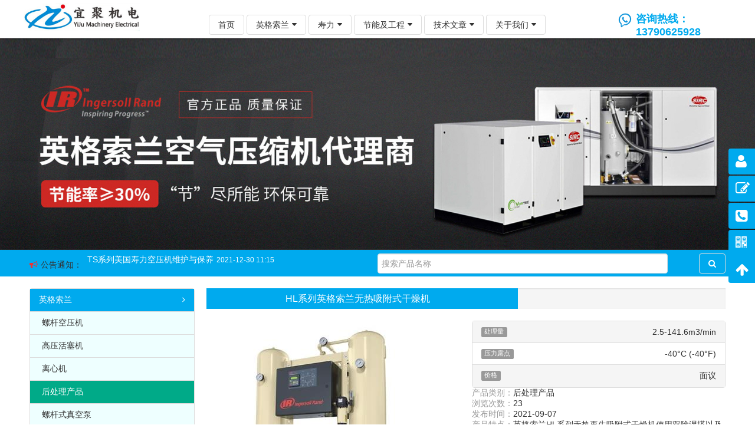

--- FILE ---
content_type: text/html; charset=utf-8
request_url: http://yijume.com/index/product/detail/id/194.html
body_size: 34733
content:
<!DOCTYPE html>
<html lang="zh-cn">
<head>
    <title>HL系列英格索兰无热吸附式干燥机_东莞市宜聚机电有限公司</title>
    <meta charset="utf-8">
    <meta name="viewport" content="width=device-width, initial-scale=1.0">
    <link rel="stylesheet" href="/static/pintuer/pintuer.css">
    <script src="/static/pintuer/jquery.js"></script>
    <script src="/static/pintuer/pintuer.js"></script>
<!-- <link rel="stylesheet" href="/static/pintuer/animate.min.css"> -->
    <script src="/static/pintuer/lunbo.js"></script>
    <script src="/static/layer/layer.js"></script>
    <script src="/static/pintuer/respond.js"></script>

    <style type="text/css">
.detail img{width: 100%;height: auto;max-width: 1100px}

    </style>
</head>
<body style="overflow-x:hidden;">
<!--  PC端头部 -->
 <style type="text/css">
.foot{bottom: 0;position: fixed;width: 100%;box-shadow: 0 -1px 2px rgba(0,0,0,0.5)}
.footnum{position: absolute;top:-5px;right:10px}
.footHidden{display: none;position: fixed;z-index: 99;width: 100%;top: 65px;background: #fff;border-bottom-right-radius:5px;
border-bottom-left-radius:5px;box-shadow: 0 1px 2px rgba(0,0,0,0.5);}
.topFixed{top: 0;position: fixed;width: 100%;z-index: 999;box-shadow: 0 1px 2px rgba(0,0,0,0.5);}
a:hover{color:#000000;}
</style>

<div class="topFixed bg-white">
<div class="container-layout hidden-l hidden-s hidden-m ">
  <div class="line-small padding-large-left padding-large-right">
  <div class="x2 margin-small-top"><a href="/"><img src="/uploads/20200525/cb4a8ea5d163d029e2208e2e5c2d3a79.jpg" class="img-responsive" /></a></div>

<div class="x8" style="margin-top:25px" id="ative" align="center">

<button class="button  "><a href="/" class="" style="display:block">首页</a>
</button>

<!-- 产品中心 -->
<button class="button  " style="position:relative"><a href="/index/product/lst/cateid/7.html" class="" style="display:block">英格索兰<span class="icon-caret-down padding-small-left"></span></a>
<ul class="list-group bg-blue-light" style="position:absolute;top:45px;left:0px;border-radius:0px;display:none">
<li class="" style="width:200px;position:relative"><a href="/index/product/lst/cateid/19.html">螺杆空压机</a>
<ul class="list-group bg-blue-light text-white" style="position:absolute;top:0px;left:200px;border-radius:0px;display:none">
</ul>
</li>
<li class="" style="width:200px;position:relative"><a href="/index/product/lst/cateid/20.html">高压活塞机</a>
<ul class="list-group bg-blue-light text-white" style="position:absolute;top:0px;left:200px;border-radius:0px;display:none">
</ul>
</li>
<li class="" style="width:200px;position:relative"><a href="/index/product/lst/cateid/21.html">离心机</a>
<ul class="list-group bg-blue-light text-white" style="position:absolute;top:0px;left:200px;border-radius:0px;display:none">
</ul>
</li>
<li class="" style="width:200px;position:relative"><a href="/index/product/lst/cateid/39.html">后处理产品</a>
<ul class="list-group bg-blue-light text-white" style="position:absolute;top:0px;left:200px;border-radius:0px;display:none">
</ul>
</li>
<li class="" style="width:200px;position:relative"><a href="/index/product/lst/cateid/37.html">螺杆式真空泵</a>
<ul class="list-group bg-blue-light text-white" style="position:absolute;top:0px;left:200px;border-radius:0px;display:none">
</ul>
</li>
</ul>
</button>
<button class="button  " style="position:relative"><a href="/index/product/lst/cateid/6.html" class="" style="display:block">寿力<span class="icon-caret-down padding-small-left"></span></a>
<ul class="list-group bg-blue-light" style="position:absolute;top:45px;left:0px;border-radius:0px;display:none">
<li class="" style="width:200px;position:relative"><a href="/index/product/lst/cateid/15.html">螺杆空压机</a>
<ul class="list-group bg-blue-light text-white" style="position:absolute;top:0px;left:200px;border-radius:0px;display:none">
</ul>
</li>
<li class="" style="width:200px;position:relative"><a href="/index/product/lst/cateid/38.html">后处理产品</a>
<ul class="list-group bg-blue-light text-white" style="position:absolute;top:0px;left:200px;border-radius:0px;display:none">
</ul>
</li>
<li class="" style="width:200px;position:relative"><a href="/index/product/lst/cateid/35.html">螺杆式真空泵</a>
<ul class="list-group bg-blue-light text-white" style="position:absolute;top:0px;left:200px;border-radius:0px;display:none">
</ul>
</li>
</ul>
</button>
<button class="button  " style="position:relative"><a href="/index/product/lst/cateid/12.html" class="" style="display:block">节能及工程<span class="icon-caret-down padding-small-left"></span></a>
<ul class="list-group bg-blue-light" style="position:absolute;top:45px;left:0px;border-radius:0px;display:none">
<li class="" style="width:200px;position:relative"><a href="/index/product/lst/cateid/29.html">节能改造方案</a>
<ul class="list-group bg-blue-light text-white" style="position:absolute;top:0px;left:200px;border-radius:0px;display:none">
</ul>
</li>
<li class="" style="width:200px;position:relative"><a href="/index/product/lst/cateid/30.html">节能产品</a>
<ul class="list-group bg-blue-light text-white" style="position:absolute;top:0px;left:200px;border-radius:0px;display:none">
</ul>
</li>
<li class="" style="width:200px;position:relative"><a href="/index/product/lst/cateid/31.html">安装工程</a>
<ul class="list-group bg-blue-light text-white" style="position:absolute;top:0px;left:200px;border-radius:0px;display:none">
</ul>
</li>
</ul>
</button>
<!-- 产品中心 -->

<!-- 文章 -->
<button class="button  " style="position:relative"><a href="/index/article/cate/cateid/79.html" class="" style="display:block">技术文章<span class="icon-caret-down padding-small-left"></span></a>
<ul class="list-group bg-blue-light" style="position:absolute;top:45px;left:0px;border-radius:0px;display:none">
<li class="" style="width:200px;position:relative"><a href="/index/article/cate/cateid/80.html">技术文章</a>
<ul class="list-group bg-blue-light text-white" style="position:absolute;top:0px;left:200px;border-radius:0px;display:none">
</ul>
</li>
<li class="" style="width:200px;position:relative"><a href="/index/article/cate/cateid/82.html">故障分析</a>
<ul class="list-group bg-blue-light text-white" style="position:absolute;top:0px;left:200px;border-radius:0px;display:none">
</ul>
</li>
</ul>
</button>
<button class="button  " style="position:relative"><a href="/index/article/cate/cateid/84.html" class="" style="display:block">关于我们<span class="icon-caret-down padding-small-left"></span></a>
<ul class="list-group bg-blue-light" style="position:absolute;top:45px;left:0px;border-radius:0px;display:none">
<li class="" style="width:200px;position:relative"><a href="/index/article/cate/cateid/89.html">公司简介</a>
<ul class="list-group bg-blue-light text-white" style="position:absolute;top:0px;left:200px;border-radius:0px;display:none">
</ul>
</li>
<li class="" style="width:200px;position:relative"><a href="/index/article/cate/cateid/90.html">企业文化</a>
<ul class="list-group bg-blue-light text-white" style="position:absolute;top:0px;left:200px;border-radius:0px;display:none">
</ul>
</li>
<li class="" style="width:200px;position:relative"><a href="/index/article/cate/cateid/91.html">服务品牌</a>
<ul class="list-group bg-blue-light text-white" style="position:absolute;top:0px;left:200px;border-radius:0px;display:none">
</ul>
</li>
<li class="" style="width:200px;position:relative"><a href="/index/article/cate/cateid/83.html">联系我们</a>
<ul class="list-group bg-blue-light text-white" style="position:absolute;top:0px;left:200px;border-radius:0px;display:none">
</ul>
</li>
</ul>
</button>
<!-- 文章 -->



</div>

<script type="text/javascript">
$(function(){
$("#ative>button").hover(function(){
$(this).children("ul").stop().slideDown();
$("#ative>button>ul>li").hover(function(){
$(this).children("ul").stop().slideDown();
$("#ative>button>ul>li>ul>li").hover(function(){
$(this).children("ul").stop().slideDown();
},function(){
$(this).children("ul").stop().slideUp();
})
},function(){
$(this).children("ul").stop().slideUp();
})
},function(){
$(this).children("ul").stop().slideUp();
})
})	
</script>











<div class="x2 text-center">
<div class="line padding-big-top">
<div class="x2" align="right"><img src="/icon/bluePhone.png" class="img-responsive"/></div>

<div class="x9 text-left">
<div class="line">
 <h3 class="text-blue"><strong>咨询热线：</strong></h3>
 <h3 class="text-blue"><strong>13790625928</strong></h3>

</div>
 </div>
</div>
  </div>
  </div>
</div>
</div>
<div class="container-layout  hidden-b  bg-white topFixed" style="padding:6px">
<div class="line">
<div class="x6 ">
<img src="/uploads/20200525/cb4a8ea5d163d029e2208e2e5c2d3a79.jpg" class="img-responsive">
</div>
<div class="x6 text-right  padding-big-right" id="mmenu" style="padding-top:12px">
<span class="text-large icon-th-list text-blue"></span>
</div>
</div>
</div>
<div style="height:65px"></div>

<!-- 手机端菜单 -->
<div class="container footHidden" align="center" id="mson" style="">
<h3 class="border-top" style="padding:10px"><a href="/index/article/cate/cateid/79.html">技术文章</a></h3>
<h3 class="border-top" style="padding:10px"><a href="/index/article/cate/cateid/84.html">关于我们</a></h3>
<h3 class="border-top" style="padding:10px"><a href="/index/product/lst/cateid/7.html">英格索兰</a></h3>
<h3 class="border-top" style="padding:10px"><a href="/index/product/lst/cateid/6.html">寿力</a></h3>
<h3 class="border-top" style="padding:10px"><a href="/index/product/lst/cateid/12.html">节能及工程</a></h3>
</div>
<script type="text/javascript">
$(function(){
//pc端菜单鼠标背景	



// $("#ative>button").hover(function(){
// if(!$(this).hasClass("bg-blue")){
// $(this).addClass("bg-blue");
// $(this).find("a").addClass("text-white");
// }
// },function(){
// 	if(!$(this).hasClass("bg-blue")){
// $(this).removeClass("bg-blue");
// $(this).find("a").removeClass("text-white");
// }
// })

//手机端菜单按钮
$("#mmenu").click(function(){
if($(this).find("span").hasClass("icon-th-list")){
$(this).find("span").removeClass("icon-th-list").addClass("icon-times-circle")
}else{$(this).find("span").removeClass("icon-times-circle").addClass("icon-th-list")}
$("#mson").slideToggle();
})
})
</script>




<div class="container-layout  hidden-l" style="padding:0">
<img src="/uploads/cate/20210917/139abc28ee3cd0027fe1459992e9290e.jpg" class="img-responsive">
</div>
<div class="container-layout  hidden-s hidden-m hidden-b" style="padding:0">
<img src="/uploads/cate/20210917/4c84f0fab79c73e63ff7262cfaea4ce4.jpg" class="img-responsive">
</div>




<!-- 搜索 -->
<div class="container-layout padding-small  bg-blue" style="height:45px;overflow:hidden;">
<div class="container">
<div class="line">
<div class="xm6 xb6 hidden-l hidden-s">
<div class="line">
<div class="x2"><h5 class="height-large"><span class="icon-bullhorn text-red padding-small-right"></span>公告通知：</h5></div>
<div class="x10">
<ul class="list-unstyle height-large" id="notice">
<li class="text-white"><a class="text-white" href="/index/article/view/id/221.html">代办压力容器、压力管道报装报检</a><span class="text-small padding-small-left">2023-10-14 16:42</span></li>
<li class="text-white"><a class="text-white" href="/index/article/view/id/220.html">螺杆空压机高温故障维修</a><span class="text-small padding-small-left">2023-10-14 15:44</span></li>
<li class="text-white"><a class="text-white" href="/index/article/view/id/219.html">寿力空压机维修保养(东莞)售后电话</a><span class="text-small padding-small-left">2023-10-14 14:46</span></li>
<li class="text-white"><a class="text-white" href="/index/article/view/id/218.html">空压机维修哪家好？</a><span class="text-small padding-small-left">2022-10-07 15:03</span></li>
<li class="text-white"><a class="text-white" href="/index/article/view/id/217.html">螺杆空压机维修：如果避免机头转子积水生锈导致停产损失</a><span class="text-small padding-small-left">2022-06-14 11:13</span></li>
<li class="text-white"><a class="text-white" href="/index/article/view/id/216.html">如何检测螺杆空压机耗油、跑油故障</a><span class="text-small padding-small-left">2022-03-15 16:13</span></li>
<li class="text-white"><a class="text-white" href="/index/article/view/id/200.html">寿力空压机： DS280寿力无油螺杆空压机</a><span class="text-small padding-small-left">2022-01-10 16:25</span></li>
<li class="text-white"><a class="text-white" href="/index/article/view/id/199.html">寿力空压机操作前需要注意哪些事项？</a><span class="text-small padding-small-left">2021-12-30 15:50</span></li>
<li class="text-white"><a class="text-white" href="/index/article/view/id/198.html">TS系列美国寿力空压机维护与保养</a><span class="text-small padding-small-left">2021-12-30 11:15</span></li>
<li class="text-white"><a class="text-white" href="/index/article/view/id/197.html">【建议收藏】英格索兰离心式空气压缩机故障产生的原因及处理方法！</a><span class="text-small padding-small-left">2021-12-16 14:06</span></li>
</ul>
</div>
</div>
</div>
<div class="xm6 xb6 xl12 xs12 height-large" align="right">
<form method="post" class=""  action="/index/seach/index.html">
<div class="line">
<div class="x10" style="margin-top:1px">
<input type="text" name="seach" value="" class="input"  placeholder="搜索产品名称">
</div>
<div class="x2" style="margin-top:-2px">
<button type="submit" class="button text-white"><span class="icon-search text-white"></span></button>
</div>
</div>
</form>
</div>
</div>
</div>
</div>
<script type="text/javascript">
$(function(){
//设制定时器
var time=setInterval("gundong()",1500);
//暂停开启
$("#notice").hover(function(){
clearInterval(time);
},function(){
time=setInterval("gundong()",1500);
})
}) 

function gundong(){
var height2=$("#notice>li:first").css("height");      
$("#notice>li:first").animate({"marginTop":'-'+height2},1000,function(){
var lifirt=$(this);
//动画完成之后执行的函数
lifirt.css("margin-top","0px").appendTo($("#notice"));
});
}
</script>
<!-- 搜索 -->
<div class="container margin-big-top" style="margin-bottom:80px">

<div class="line-big">

 <style type="text/css">
.fixbb{position:fixed;top:80px;}	
</style>

<div class="ding" id="zhiding">
<div class="hidden-l hidden-s hidden-m xm3 xb3">
<ul class="list-group" id="leftmenu">   
<li class="padding-big bg-blue leftmenu" id="7"><a  href="/index/product/lst/cateid/7.html" class="text-white">英格索兰</a>
<span class="icon-angle-right float-right text-white"></span>
</li>
<div style="display:inline;width:100%">
<h5 class="border-bottom bg-blue-light " style="position:relative;padding:10px;padding-left:20px" id="19"><a class=" " href="/index/product/lst/cateid/19.html">螺杆空压机</a>
</h5>


<div style="display:none;width:100%">
</div>
<h5 class="border-bottom bg-blue-light " style="position:relative;padding:10px;padding-left:20px" id="20"><a class=" " href="/index/product/lst/cateid/20.html">高压活塞机</a>
</h5>


<div style="display:none;width:100%">
</div>
<h5 class="border-bottom bg-blue-light " style="position:relative;padding:10px;padding-left:20px" id="21"><a class=" " href="/index/product/lst/cateid/21.html">离心机</a>
</h5>


<div style="display:none;width:100%">
</div>
<h5 class="border-bottom bg-main " style="position:relative;padding:10px;padding-left:20px" id="39"><a class=" text-white" href="/index/product/lst/cateid/39.html">后处理产品</a>
</h5>


<div style="display:inline;width:100%">
</div>
<h5 class="border-bottom bg-blue-light " style="position:relative;padding:10px;padding-left:20px" id="37"><a class=" " href="/index/product/lst/cateid/37.html">螺杆式真空泵</a>
</h5>


<div style="display:none;width:100%">
</div>
</div>
<li class="padding-big bg-blue leftmenu" id="6"><a  href="/index/product/lst/cateid/6.html" class="text-white">寿力</a>
<span class="icon-angle-down float-right text-white"></span>
</li>
<div style="display:none;width:100%">
<h5 class="border-bottom bg-blue-light " style="position:relative;padding:10px;padding-left:20px" id="15"><a class=" " href="/index/product/lst/cateid/15.html">螺杆空压机</a>
</h5>


<div style="display:none;width:100%">
</div>
<h5 class="border-bottom bg-blue-light " style="position:relative;padding:10px;padding-left:20px" id="38"><a class=" " href="/index/product/lst/cateid/38.html">后处理产品</a>
</h5>


<div style="display:none;width:100%">
</div>
<h5 class="border-bottom bg-blue-light " style="position:relative;padding:10px;padding-left:20px" id="35"><a class=" " href="/index/product/lst/cateid/35.html">螺杆式真空泵</a>
</h5>


<div style="display:none;width:100%">
</div>
</div>
<li class="padding-big bg-blue leftmenu" id="40"><a  href="/index/product/lst/cateid/40.html" class="text-white">沃盾</a>
<span class="icon-angle-down float-right text-white"></span>
</li>
<div style="display:none;width:100%">
<h5 class="border-bottom bg-blue-light " style="position:relative;padding:10px;padding-left:20px" id="42"><a class=" " href="/index/product/lst/cateid/42.html">空压机</a>
</h5>


<div style="display:none;width:100%">
</div>
<h5 class="border-bottom bg-blue-light " style="position:relative;padding:10px;padding-left:20px" id="41"><a class=" " href="/index/product/lst/cateid/41.html">后处理产品</a>
</h5>


<div style="display:none;width:100%">
</div>
<h5 class="border-bottom bg-blue-light " style="position:relative;padding:10px;padding-left:20px" id="43"><a class=" " href="/index/product/lst/cateid/43.html">耗材</a>
</h5>


<div style="display:none;width:100%">
</div>
</div>
<li class="padding-big bg-blue leftmenu" id="12"><a  href="/index/product/lst/cateid/12.html" class="text-white">节能及工程</a>
<span class="icon-angle-down float-right text-white"></span>
</li>
<div style="display:none;width:100%">
<h5 class="border-bottom bg-blue-light " style="position:relative;padding:10px;padding-left:20px" id="29"><a class=" " href="/index/product/lst/cateid/29.html">节能改造方案</a>
</h5>


<div style="display:none;width:100%">
</div>
<h5 class="border-bottom bg-blue-light " style="position:relative;padding:10px;padding-left:20px" id="30"><a class=" " href="/index/product/lst/cateid/30.html">节能产品</a>
</h5>


<div style="display:none;width:100%">
</div>
<h5 class="border-bottom bg-blue-light " style="position:relative;padding:10px;padding-left:20px" id="31"><a class=" " href="/index/product/lst/cateid/31.html">安装工程</a>
</h5>


<div style="display:none;width:100%">
</div>
</div>
<li class="padding-big bg-blue leftmenu" id="9"><a  href="/index/product/lst/cateid/9.html" class="text-white">储气罐</a>
</li>
<div style="display:none;width:100%">
</div>
<li class="padding-big bg-blue leftmenu" id="13"><a  href="/index/product/lst/cateid/13.html" class="text-white">维修保养</a>
</li>
<div style="display:none;width:100%">
</div>
<li class="padding-big bg-blue leftmenu" id="14"><a  href="/index/product/lst/cateid/14.html" class="text-white">空压机配件</a>
</li>
<div style="display:none;width:100%">
</div>
</ul>
</div>

</div>





<script type="text/javascript">
$(function(){

	
  
$("#leftmenu>li").click(function(){
if($(this).find("span").hasClass("icon-angle-right")){
$(this).find("span").removeClass("icon-angle-right").addClass("icon-angle-down");
}else{
$(this).find("span").removeClass("icon-angle-down").addClass("icon-angle-right");
}
console.log(222)
$(this).next("div").stop().slideToggle();
})


$("#leftmenu>div>h5").click(function(){
if($(this).find("span").hasClass("icon-angle-right")){
$(this).find("span").removeClass("icon-angle-right").addClass("icon-angle-down");
}else{
$(this).find("span").removeClass("icon-angle-down").addClass("icon-angle-right");
}
console.log(111)
$(this).next("div").stop().slideToggle();
})


$("#mmenuson>button").click(function(){
console.log(11)
  $(this).next("ul").slideToggle();
})
})

</script>


<script type="text/javascript">
$(window).scroll(function(){
 var _target=$(window).scrollTop();
 var _width=$("#zhiding").width();

 console.log(_width);
if(_target>500){
$("#zhiding").addClass("fixbb");
$("#zhiding").css('width',_width);
$("#xx9").addClass("xm3-move xb3-move")
}else{

  $("#zhiding").removeClass("fixbb");
$("#xx9").removeClass("xm3-move xb3-move")


}
})


</script>


<div class="xm12 xb9 xl12 xs12" id="xx9">
<div class="progress" style="border-radius: 0;height:35px;line-height:35px;">
  <div class="progress-bar text-big bg-blue" style="width: 60%;line-height:35px;border-radius: 0;">
    HL系列英格索兰无热吸附式干燥机</div>
   
</div>
<div class="line-big margin-big-top">
<div class="xm6 xb6 xl12 xs12" id="big-img">
<img src="/uploads/product/20210907/597b6acdc28d6693c0a823b25a389fe4.jpg" class="img-responsive radius" />
<div class="line-small margin-small-top" id="small-img">
<div class="x2">
 <img src="/uploads/product/20210907/597b6acdc28d6693c0a823b25a389fe4.jpg" class="img-responsive padding-small border"> 
</div>
</div>
</div>





<div class="xm6 xb6 xl12 xs12">
<ul class="list-group list-striped">
  <li class="text-right">2.5-141.6m3/min<span class="float-left tag">处理量</span></li>
  <li class="text-right">-40°C (-40°F) <span class="float-left tag">压力露点</span></li>
  <li class="text-right">面议<span class="float-left tag">价格</span></li>
</ul>
<p><span class="text-gray">产品类别：</span>后处理产品</p>
<p><span class="text-gray">浏览次数：</span>23</p>
<p><span class="text-gray">发布时间：</span>2021-09-07</p>
<p><span class="text-gray">产品特点：</span>英格索兰HL系列无热再生吸附式干燥机使用双除湿塔以及巧妙布置的阀门来干燥压缩空气。无热干燥器简便的技术将一部分干燥压缩空气转移到脱机塔。然后干燥空气流过并将除湿剂再生。尽管运营成本比加热除湿干燥器高，但 HL Series 所需的资本投入最低。</p>


<div class="line margin-big-top">
<a href="/index/htmlkefu/index.html">
<button class="button bg-main">立即咨询</button></a>

<a href="/index/article/cate/cateid/83.html">
<button class="button bg-main">留言询价</button></a>
</div>
</div>
</div>

<div class="line margin-big-top" id="tab">
<div class="x12" style="padding:0">
<h3 class="bg-main padding-small text-white text-center ">产品详情</h3>
</div>
</div>
<div class="line detail margin-big-top">

<p style="line-height: 1.75em;"><span style="color: rgb(255, 0, 0); font-family: 微软雅黑,Microsoft YaHei; font-size: 14px;"><strong>高品质空气：</strong></span><span style="font-family: 微软雅黑,Microsoft YaHei; font-size: 14px;">经过证明的高性能除湿剂技术为关键应用提供 -40°C (-40°F) 压力露点空气；预先过滤器及二次过滤器防止除湿剂以及下游空气受到油和微粒的污染<br/><strong><span style="color: rgb(255, 0, 0); font-family: 微软雅黑,Microsoft YaHei; font-size: 14px;">便于维护：</span></strong>低矮的设计以及便于检修的组件简化了安装和维护<br/><strong><span style="color: rgb(255, 0, 0); font-family: 微软雅黑,Microsoft YaHei; font-size: 14px;">可靠运转：</span></strong>高强度除湿剂和耐用的阀门及组件延长了使用寿命<br/><strong><span style="color: rgb(255, 0, 0); font-family: 微软雅黑,Microsoft YaHei; font-size: 14px;">减少能源使用</span></strong>：低压降设计节省能源成本并提供经济的干燥解决方案<br/><strong><span style="color: rgb(255, 0, 0); font-family: 微软雅黑,Microsoft YaHei; font-size: 14px;">智能控制：</span></strong>易用的高级微处理器有助于将干燥器性能保持在最佳水平，同时持续监控功能，提供维护警报和保护通知</span></p><p style="line-height: 1.75em;"><span style="font-family: 微软雅黑,Microsoft YaHei; font-size: 14px;"><img title="1631004419403848.jpg" alt="1111.jpg" src="/images/20210907/1631004419403848.jpg"/></span></p><p style="line-height: 1.75em;"><span style="font-family: 微软雅黑,Microsoft YaHei; font-size: 14px;"><br/></span></p><p style="line-height: 1.75em;"><span style="font-family: 微软雅黑,Microsoft YaHei; font-size: 14px;"><span style="font: inherit; margin: 0px; padding: 0px; border: 0px currentColor; border-image: none; text-decoration: underline; vertical-align: baseline; box-sizing: border-box; font-size-adjust: inherit; font-stretch: inherit;"><em style="font: inherit; margin: 0px; padding: 0px; border: 0px currentColor; border-image: none; vertical-align: baseline; box-sizing: border-box; font-size-adjust: inherit; font-stretch: inherit;"><strong style="font-weight: bold; box-sizing: border-box;"><span style="margin: 0px; padding: 0px; border: 0px currentColor; border-image: none; line-height: inherit; font-family: 楷体, 楷体_GB2312, SimKai; font-size: 20px; font-style: inherit; font-variant: inherit; font-weight: inherit; text-decoration: underline; vertical-align: baseline; box-sizing: border-box; font-stretch: inherit;">购英格索兰空压机-找英格索兰空压机授权代理商,原厂正品,价格透明,服务全面更高效.详询：13790625928</span></strong></em></span></span></p>
</div>
</div>

</div>
</div>


<script type="text/javascript">
 $(function(){
$("#small-img>div>img").eq(0).addClass("border-main");

$("#small-img>div>img").click(function(){
  var img=$(this).attr("src");

$("#small-img>div>img").removeClass("border-main");
$(this).addClass("border-main");
$("#big-img>img").attr("src",img);

})

// $("#tab>div").click(function(){
// var index=$(this).index();

// if(!$(this).children("h3").hasClass("bg-main")){
// $("#tab>div").children("h3").removeClass("bg-main").addClass("bg-blue")
// $(this).children("h3").removeClass("bg-blue").addClass("bg-main")
// }


// $(".detail").hide();
// $(".detail").eq(index).show();

// })






 }) 
</script>




<script type="text/javascript">
$(".bottomxian").hover(function(){
$(this).find(".xiantiao").stop().animate({ 
    width: "100%",
  }, 500 );
},function(){
$(this).find(".xiantiao").stop().animate({ 
    width: "0px",
  }, 500 );
})
</script>



<script type="text/javascript">
  
$("#leftmenu>li").click(function(){
if($(this).find("span").hasClass("icon-angle-right")){
$(this).find("span").removeClass("icon-angle-right").addClass("icon-angle-down");
}else{
$(this).find("span").removeClass("icon-angle-down").addClass("icon-angle-right");
}
$(this).next("div").stop().slideToggle();
})


$("#leftmenu>div>h5").click(function(){
if($(this).find("span").hasClass("icon-angle-right")){
$(this).find("span").removeClass("icon-angle-right").addClass("icon-angle-down");
}else{
$(this).find("span").removeClass("icon-angle-down").addClass("icon-angle-right");
}
$(this).next("div").stop().slideToggle();
})


$("#mmenuson>button").click(function(){

  $(this).next("ul").slideToggle();
})


</script>


<script type="text/javascript">
$(window).scroll(function(){
 var _target=$(window).scrollTop();
 var _width=$("#zhiding").width();

 console.log(_width);
if(_target>500){
$("#zhiding").addClass("fixbb");
$("#zhiding").css('width',_width);
$("#xx9").addClass("xm3-move xb3-move")
}else{

  $("#zhiding").removeClass("fixbb");
$("#xx9").removeClass("xm3-move xb3-move")


}
})


</script>




<!-- 底部 -->
<!-- 手机端底部 -->
<div class="container foot hidden-m hidden-b  padding-small margin-large-top bg-white">
<div class="line-small" align="center">
<div class="x3"><a href="/index/index/index.html">
<img src="/icon/blackHome.png" width="30" height="30">
<h5 class="text-black">官网</h5>
</a>
</div>
<div class="x3"><a href="/index/product/lst/cateid/11.html">
<img src="/icon/blueShop.png" width="30" height="30">
<h5 class="text-blue">产品中心</h5>
</a>
</div>
<div class="x3" id="kefu"><a href="/index/htmlkefu/index.html" >
<img src="/icon/blackKefu.png" width="30" height="30">
<h5 class="text-black">在线客服</h5>

</a>
</div>

<div class="x3"><a href="/index/article/cate/cateid/83.html">
<img src="/icon/blackConnet.png" width="30" height="30">
<h5 class="text-black">联系我们</h5>
</a>
</div>



</div>




</div>

<script type="text/javascript">
$(document).ready(function(){
$("#menu").click(function(){
$(".footHidden").css("display","inline");
})
$("#remove").click(function(){
$(".footHidden").css("display","none");
})
})
</script>

<script>
// var _hmt = _hmt || [];
// (function() {
//   var hm = document.createElement("script");
//   hm.src = "https://hm.baidu.com/hm.js?13f4550972740acb764750cc7a5ae1c3";
//   var s = document.getElementsByTagName("script")[0]; 
//   s.parentNode.insertBefore(hm, s);
// })();
</script>


<!-- /*<script type="text/javascript">
  
setInterval(shuaxin,10000);
function shuaxin(){
var htmlIp='18.216.88.157';
//查询有没有未读消息，有的话刷新页面，并更新未读消息
$.get("/index/htmlkefu/htmlget.html", {'htmlIp': htmlIp},
          function(data){
  if(data>=1){
if($("#kefu>a>div")){
$("#kefu>a>div").remove();
$("#kefu>a>").append('<div style="position:absolute;top:-3px;right:0px;padding:1px 4px;" class="bg-red radius-circle text-small text-white">'+0+'</div>');
}else{
$("#kefu>a>").append('<div style="position:absolute;top:-3px;right:0px;padding:1px 4px;" class="bg-red radius-circle text-small text-white">'+0+'</div>'); 
}


if($("#pckefu>span")){
$("#pckefu>span").remove();
$("#pckefu").append('<span class="bg-red radius-circle text-small text-white" style="padding:2px 6px 2px 6px">'+0+'</span>');
}else{
$("#pckefu").append('<span class="bg-red radius-circle text-small text-white" style="padding:2px 6px 2px 6px">'+0+'</span>');

} 
}
});
}
</script>*/ -->

<!-- PC端底部 -->

<div class="container-layout hidden-l hidden-s bg-blue">
<div class="container">
<div class="line-big">

<div class="x2 padding-big">
<h2 class="border-bottom padding-big-bottom text-white" ><strong>联系我们</strong></h2>
<div class="line-small margin-big-top">
<div class="x2"><span class="icon-map-marker text-large text-white"></span></div>
<div class="x10">
<p class="text-white">东莞市长安镇霄边社区霄边大道206号D栋金龙大厦1108室</p>
</div>
</div>
<div class="line-small">
<div class="x2"><span class="icon-phone-square text-large text-white"></span></div>
<div class="x10">
<h5 class="text-white">0769-81601925 81601926</h5>
<h5 class="text-white"> 13790625928</h5>
</div>
</div>
</div>

<!-- 产品中心 -->

<div class="x2 padding-big">
<h2 class="border-bottom padding-big-bottom text-white"><strong>英格索兰</strong></h2>
<div class="line-small margin-big-top">
<ul class="list-unstyle height">
<li><a href="/index/product/lst/cateid/19.html" class="text-white">螺杆空压机</a></li>
<li><a href="/index/product/lst/cateid/20.html" class="text-white">高压活塞机</a></li>
<li><a href="/index/product/lst/cateid/21.html" class="text-white">离心机</a></li>
<li><a href="/index/product/lst/cateid/39.html" class="text-white">后处理产品</a></li>
<li><a href="/index/product/lst/cateid/37.html" class="text-white">螺杆式真空泵</a></li>
</ul>
</div>
</div>

<div class="x2 padding-big">
<h2 class="border-bottom padding-big-bottom text-white"><strong>寿力</strong></h2>
<div class="line-small margin-big-top">
<ul class="list-unstyle height">
<li><a href="/index/product/lst/cateid/15.html" class="text-white">螺杆空压机</a></li>
<li><a href="/index/product/lst/cateid/38.html" class="text-white">后处理产品</a></li>
<li><a href="/index/product/lst/cateid/35.html" class="text-white">螺杆式真空泵</a></li>
</ul>
</div>
</div>

<div class="x2 padding-big">
<h2 class="border-bottom padding-big-bottom text-white"><strong>节能及工程</strong></h2>
<div class="line-small margin-big-top">
<ul class="list-unstyle height">
<li><a href="/index/product/lst/cateid/29.html" class="text-white">节能改造方案</a></li>
<li><a href="/index/product/lst/cateid/30.html" class="text-white">节能产品</a></li>
<li><a href="/index/product/lst/cateid/31.html" class="text-white">安装工程</a></li>
</ul>
</div>
</div>

<!-- 产品中心 -->






<div class="x2 padding-big" align="center">
<h2 class="border-bottom  padding-big-bottom text-white" ><strong>扫一扫</strong></h2>
<div class="line-big margin-big-top">

<div class="x12"><img src="/uploads/20200520/f0c991017c2486197fb9678f0494975a.jpg" width="140px"  height="140px"><p class="text-white">东莞市宜聚机电有限公司公众号</p></div></div>
</div>


</div>
<div class="line-big">
<p class="text-white">@2017-2019东莞市宜聚机电有限公司All Rights Reserved <a href="http://www.beian.miit.gov.cn/" class="text-white">粤ICP备14101881号-2</a>
技术支持：<a href="" class="text-white">腾信网络</a>


</p>
</div>
</div>

</div>





<div class="hidden-l hidden-s" style="width:200px; position:fixed;top:35%;right:-155px" id="kefuright">
<a href="/index/htmlkefu/index.html">
<h3 class="radius bg-blue text-white" style="padding:8px 12px 8px 12px;margin-bottom:2px"><span class="icon-user padding-big-right text-large"></span>在线客服</h3></a>
<a href="/index/article/cate/cateid/83.html">
<h3 class="radius bg-blue text-white" style="padding:8px 12px 8px 12px;margin-bottom:2px"><span class="icon-pencil-square-o padding-big-right text-large"></span>在线留言</h3></a>


<h3 class="radius bg-blue text-white" style="padding:8px 12px 8px 12px;margin-bottom:2px"><span class="icon-phone-square padding-big-right text-large"></span>13790625928</h3>

<h3 class="radius bg-blue text-white" style="padding:8px 12px 8px 12px;margin-bottom:2px"><span class="icon-qrcode padding-big-right text-large"></span>关注公众号<img src="/uploads/20200520/f0c991017c2486197fb9678f0494975a.jpg" width="80px" height="80px" style="margin-left:50px;margin-top:10px;display:none" id="weixinma"></h3>

<h3 class="radius bg-blue text-white" style="padding:8px 12px 8px 12px;margin-bottom:2px;cursor: pointer;" id="toTop"><span class="icon-arrow-up padding-big-right text-large"></span>回到顶部</h3>

</div>
















<script type="text/javascript">
$(function(){
$("#toTop").click(function(){
$('body,html').animate({
scrollTop: 0
},
500);
})

$("#kefuright").hover(function(){
$("#weixinma").show();
$(this).stop().animate({ 
    right: "0px",
  }, 500 );


},function(){
$("#weixinma").hide();
$(this).stop().animate({ 
    right: "-155px",
  }, 500 );

})


})	
</script>

<!-- 在线客服 -->



<!-- 底部 -->

</body>
</html>

--- FILE ---
content_type: text/css
request_url: http://yijume.com/static/pintuer/pintuer.css
body_size: 158799
content:
html {
	margin: 0;
	padding: 0;
	border: 0;
	-webkit-text-size-adjust: 100%;
	-ms-text-size-adjust: 100%;
	-webkit-tap-highlight-color: rgba(0, 0, 0, 0)
}

body,
div,
span,
object,
iframe,
h1,
h2,
h3,
h4,
h5,
h6,
p,
blockquote,
pre,
a,
abbr,
acronym,
address,
code,
del,
dfn,
em,
q,
dl,
dt,
dd,
ol,
ul,
li,
fieldset,
form,
legend,
caption,
tbody,
tfoot,
thead,
article,
aside,
dialog,
figure,
footer,
header,
hgroup,
nav,
section {
	margin: 0;
	padding: 0;
	border: 0;
	font-size: 14px;
	font: inherit;
	vertical-align: baseline
}

article,
aside,
details,
figcaption,
figure,
dialog,
footer,
header,
hgroup,
menu,
nav,
section {
	display: block
}

body {
	font-size: 14px;
	color: #333;
	background: #fff;
	font-family: "Microsoft YaHei", "simsun", "Helvetica Neue", Arial, Helvetica, sans-serif
}

img {
	border: 0;
	vertical-align: bottom
}

::-webkit-input-placeholder {
	color: #999
}

:-moz-placeholder {
	color: #999
}

::-moz-placeholder {
	color: #999
}

:-ms-input-placeholder {
	color: #ccc
}

* {
	-webkit-box-sizing: border-box;
	-moz-box-sizing: border-box;
	box-sizing: border-box
}

*:before,
*:after {
	-webkit-box-sizing: border-box;
	-moz-box-sizing: border-box;
	box-sizing: border-box
}

button::-moz-focus-inner,
input::-moz-focus-inner {
	padding: 0;
	border: 0
}

textarea {
	overflow: auto
}

input:focus,
textarea:focus,
button:focus,
select:focus {
	outline: 0
}

input::-ms-clear {
	display: none
}

article,
aside,
details,
figcaption,
figure,
footer,
header,
hgroup,
main,
nav,
section,
summary {
	display: block
}

audio,
canvas,
progress,
video {
	display: inline-block;
	vertical-align: baseline
}

audio:not([controls]) {
	display: none;
	height: 0
}

[hidden],
template {
	display: none
}

a {
	background: transparent
}

a:active,
a:hover {
	outline: 0
}

a:focus {
	outline: thin dotted;
	outline: 5px auto -webkit-focus-ring-color;
	outline-offset: -2px
}

abbr[title] {
	border-bottom: 1px dotted
}

b,
strong {
	font-weight: bold
}

dfn {
	font-style: italic
}

mark {
	color: #000;
	background: #ff0
}

small {
	font-size: 80%
}

sub,
sup {
	position: relative;
	font-size: 75%;
	line-height: 0;
	vertical-align: baseline
}

sup {
	top: -.5em
}

sub {
	bottom: -.25em
}

svg:not(:root) {
	overflow: hidden
}

figure {
	margin: 1em 40px
}

hr {
	height: 0;
	-moz-box-sizing: content-box;
	box-sizing: content-box
}

pre {
	overflow: auto
}

code,
kbd,
pre,
samp {
	font-family: monospace, monospace;
	font-size: 1em
}

button,
input,
optgroup,
select,
textarea {
	margin: 0;
	font: inherit
}

button {
	overflow: visible
}

button,
select {
	text-transform: none
}

button,
html input[type="button"],
input[type="reset"],
input[type="submit"] {
	-webkit-appearance: button;
	cursor: pointer
}

button[disabled],
html input[disabled] {
	cursor: default
}

button::-moz-focus-inner,
input::-moz-focus-inner {
	padding: 0;
	border: 0
}

input {
	line-height: normal
}

input[type="checkbox"],
input[type="radio"] {
	box-sizing: border-box;
	padding: 0
}

input[type="number"]::-webkit-inner-spin-button,
input[type="number"]::-webkit-outer-spin-button {
	height: auto
}

input[type="search"] {
	-webkit-box-sizing: content-box;
	-moz-box-sizing: content-box;
	box-sizing: content-box;
	-webkit-appearance: textfield
}

input[type="search"]::-webkit-search-cancel-button,
input[type="search"]::-webkit-search-decoration {
	-webkit-appearance: none
}

fieldset {
	padding: .35em .625em .75em;
	margin: 0 2px;
	border: 1px solid #c0c0c0
}

legend {
	padding: 0;
	border: 0
}

optgroup {
	font-weight: bold
}

table {
	border-spacing: 0;
	border-collapse: collapse
}

td,
th {
	padding: 0
}

.button {
	border: solid 1px #ddd;
	background: transparent;
	border-radius: 4px;
	font-size: 14px;
	padding: 6px 15px;
	margin: 0;
	display: inline-block;
	line-height: 20px;
	transition: all 1s cubic-bezier(0.175, 0.885, 0.32, 1) 0s
}

.button[disabled] {
	pointer-events: none;
	cursor: not-allowed;
	webkit-box-shadow: none;
	box-shadow: none;
	filter: alpha(opacity=50);
	opacity: .5
}

.button:active {
	background-image: none;
	outline: 0;
	transition: all .3s cubic-bezier(0.175, 0.885, 0.32, 1) 0s
}

.button:hover {
	transition: all .3s cubic-bezier(0.175, 0.885, 0.32, 1) 0s
}

.button-block {
	display: block;
	width: 100%
}

.button-large {
	padding: 15px 20px;
	font-size: 24px;
	line-height: 24px
}

.button-big {
	padding: 10px 15px;
	font-size: 18px;
	line-height: 22px
}

.button-small {
	padding: 5px 10px;
	font-size: 12px;
	font-weight: normal;
	line-height: 18px
}

.button-little {
	padding: 3px 5px;
	font-size: 12px;
	font-weight: normal;
	line-height: 16px
}

.button.bg-main,
.button.bg-sub,
.button.bg-dot,
.button.bg-black,
.button.bg-gray,
.button.bg-red,
.button.bg-yellow,
.button.bg-blue,
.button.bg-green {
	color: #fff
}

.layout {
	width: 100%
}

.container,
.container-layout {
	margin: 0 auto;
	padding: 0 10px
}

@media(min-width:760px) {
	.container {
		width: 750px
	}
}

@media(min-width:1000px) {
	.container {
		width: 1000px
	}
}

@media(min-width:1200px) {
	.container {
		width: 1200px
	}
}

.line {
	margin: 0;
	padding: 0
}

.x1,
.x2,
.x3,
.x4,
.x5,
.x6,
.x7,
.x8,
.x9,
.x10,
.x11,
.x12,
.xl1,
.xl2,
.xl3,
.xl4,
.xl5,
.xl6,
.xl7,
.xl8,
.xl9,
.xl10,
.xl11,
.xl12,
.xs1,
.xs2,
.xs3,
.xs4,
.xs5,
.xs6,
.xs7,
.xs8,
.xs9,
.xs10,
.xs11,
.xs12,
.xm1,
.xm2,
.xm3,
.xm4,
.xm5,
.xm6,
.xm7,
.xm8,
.xm9,
.xm10,
.xm11,
.xm12,
.xb1,
.xb2,
.xb3,
.xb4,
.xb5,
.xb6,
.xb7,
.xb8,
.xb9,
.xb10,
.xb11,
.xb12 {
	position: relative;
	min-height: 1px
}

.line-big {
	margin-left: -10px;
	margin-right: -10px
}

.line-big .x1,
.line-big .x2,
.line-big .x3,
.line-big .x4,
.line-big .x5,
.line-big .x6,
.line-big .x7,
.line-big .x8,
.line-big .x9,
.line-big .x10,
.line-big .x11,
.line-big .x12,
.line-big .xl1,
.line-big .xl2,
.line-big .xl3,
.line-big .xl4,
.line-big .xl5,
.line-big .xl6,
.line-big .xl7,
.line-big .xl8,
.line-big .xl9,
.line-big .xl10,
.line-big .xl11,
.line-big .xl12,
.line-big .xs1,
.line-big .xs2,
.line-big .xs3,
.line-big .xs4,
.line-big .xs5,
.line-big .xs6,
.line-big .xs7,
.line-big .xs8,
.line-big .xs9,
.line-big .xs10,
.line-big .xs11,
.line-big .xs12,
.line-big .xm1,
.line-big .xm2,
.line-big .xm3,
.line-big .xm4,
.line-big .xm5,
.line-big .xm6,
.line-big .xm7,
.line-big .xm8,
.line-big .xm9,
.line-big .xm10,
.line-big .xm11,
.line-big .xm12,
.line-big .xb1,
.line-big .xb2,
.line-big .xb3,
.line-big .xb4,
.line-big .xb5,
.line-big .xb6,
.line-big .xb7,
.line-big .xb8,
.line-big .xb9,
.line-big .xb10,
.line-big .xb11,
.line-big .xb12 {
	position: relative;
	min-height: 1px;
	padding-right: 10px;
	padding-left: 10px
}

.line-middle {
	margin-left: -5px;
	margin-right: -5px
}

.line-middle .x1,
.line-middle .x2,
.line-middle .x3,
.line-middle .x4,
.line-middle .x5,
.line-middle .x6,
.line-middle .x7,
.line-middle .x8,
.line-middle .x9,
.line-middle .x10,
.line-middle .x11,
.line-middle .x12,
.line-middle .xl1,
.line-middle .xl2,
.line-middle .xl3,
.line-middle .xl4,
.line-middle .xl5,
.line-middle .xl6,
.line-middle .xl7,
.line-middle .xl8,
.line-middle .xl9,
.line-middle .xl10,
.line-middle .xl11,
.line-middle .xl12,
.line-middle .xs1,
.line-middle .xs2,
.line-middle .xs3,
.line-middle .xs4,
.line-middle .xs5,
.line-middle .xs6,
.line-middle .xs7,
.line-middle .xs8,
.line-middle .xs9,
.line-middle .xs10,
.line-middle .xs11,
.line-middle .xs12,
.line-middle .xm1,
.line-middle .xm2,
.line-middle .xm3,
.line-middle .xm4,
.line-middle .xm5,
.line-middle .xm6,
.line-middle .xm7,
.line-middle .xm8,
.line-middle .xm9,
.line-middle .xm10,
.line-middle .xm11,
.line-middle .xm12,
.line-middle .xb1,
.line-middle .xb2,
.line-middle .xb3,
.line-middle .xb4,
.line-middle .xb5,
.line-middle .xb6,
.line-middle .xb7,
.line-middle .xb8,
.line-middle .xb9,
.line-middle .xb10,
.line-middle .xb11,
.line-middle .xb12 {
	position: relative;
	min-height: 1px;
	padding-right: 5px;
	padding-left: 5px
}

.line-small {
	margin-left: -2px;
	margin-right: -2px
}

.line-small .x1,
.line-small .x2,
.line-small .x3,
.line-small .x4,
.line-small .x5,
.line-small .x6,
.line-small .x7,
.line-small .x8,
.line-small .x9,
.line-small .x10,
.line-small .x11,
.line-small .x12,
.line-small .xl1,
.line-small .xl2,
.line-small .xl3,
.line-small .xl4,
.line-small .xl5,
.line-small .xl6,
.line-small .xl7,
.line-small .xl8,
.line-small .xl9,
.line-small .xl10,
.line-small .xl11,
.line-small .xl12,
.line-small .xs1,
.line-small .xs2,
.line-small .xs3,
.line-small .xs4,
.line-small .xs5,
.line-small .xs6,
.line-small .xs7,
.line-small .xs8,
.line-small .xs9,
.line-small .xs10,
.line-small .xs11,
.line-small .xs12,
.line-small .xm1,
.line-small .xm2,
.line-small .xm3,
.line-small .xm4,
.line-small .xm5,
.line-small .xm6,
.line-small .xm7,
.line-small .xm8,
.line-small .xm9,
.line-small .xm10,
.line-small .xm11,
.line-small .xm12,
.line-small .xb1,
.line-small .xb2,
.line-small .xb3,
.line-small .xb4,
.line-small .xb5,
.line-small .xb6,
.line-small .xb7,
.line-small .xb8,
.line-small .xb9,
.line-small .xb10,
.line-small .xb11,
.line-small .xb12 {
	position: relative;
	min-height: 1px;
	padding-right: 2px;
	padding-left: 2px
}

.x1,
.x2,
.x3,
.x4,
.x5,
.x6,
.x7,
.x8,
.x9,
.x10,
.x11,
.x12 {
	float: left
}

.x1 {
	width: 8.33333333%
}

.x2 {
	width: 16.66666667%
}

.x3 {
	width: 25%
}

.x4 {
	width: 33.33333333%
}

.x5 {
	width: 41.66666667%
}

.x6 {
	width: 50%
}

.x7 {
	width: 58.33333333%
}

.x8 {
	width: 66.66666667%
}

.x9 {
	width: 75%
}

.x10 {
	width: 83.33333333%
}

.x11 {
	width: 91.66666667%
}

.x12 {
	width: 100%
}

.x0-left {
	left: 0
}

.x1-left {
	left: 8.33333333%
}

.x2-left {
	left: 16.66666667%
}

.x3-left {
	left: 25%
}

.x4-left {
	left: 33.33333333%
}

.x5-left {
	left: 41.66666667%
}

.x6-left {
	left: 50%
}

.x7-left {
	left: 58.33333333%
}

.x8-left {
	left: 66.66666667%
}

.x9-left {
	left: 75%
}

.x10-left {
	left: 83.33333333%
}

.x11-left {
	left: 91.66666667%
}

.x12-left {
	left: 100%
}

.x0-right {
	right: 0
}

.x1-right {
	right: 8.33333333%
}

.x2-right {
	right: 16.66666667%
}

.x3-right {
	right: 25%
}

.x4-right {
	right: 33.33333333%
}

.x5-right {
	right: 41.66666667%
}

.x6-right {
	right: 50%
}

.x7-right {
	right: 58.33333333%
}

.x8-right {
	right: 66.66666667%
}

.x9-right {
	right: 75%
}

.x10-right {
	right: 83.33333333%
}

.x11-right {
	right: 91.66666667%
}

.x12-right {
	right: 100%
}

.x0-move {
	margin-left: 0
}

.x1-move {
	margin-left: 8.33333333%
}

.x2-move {
	margin-left: 16.66666667%
}

.x3-move {
	margin-left: 25%
}

.x4-move {
	margin-left: 33.33333333%
}

.x5-move {
	margin-left: 41.66666667%
}

.x6-move {
	margin-left: 50%
}

.x7-move {
	margin-left: 58.33333333%
}

.x8-move {
	margin-left: 66.66666667%
}

.x9-move {
	margin-left: 75%
}

.x10-move {
	margin-left: 83.33333333%
}

.x11-move {
	margin-left: 91.66666667%
}

.x12-move {
	margin-left: 100%
}

@media(min-width:300px) {

	.xl1,
	.xl2,
	.xl3,
	.xl4,
	.xl5,
	.xl6,
	.xl7,
	.xl8,
	.xl9,
	.xl10,
	.xl11,
	.xl12 {
		float: left
	}

	.xl1 {
		width: 8.33333333%
	}

	.xl2 {
		width: 16.66666667%
	}

	.xl3 {
		width: 25%
	}

	.xl4 {
		width: 33.33333333%
	}

	.xl5 {
		width: 41.66666667%
	}

	.xl6 {
		width: 50%
	}

	.xl7 {
		width: 58.33333333%
	}

	.xl8 {
		width: 66.66666667%
	}

	.xl9 {
		width: 75%
	}

	.xl10 {
		width: 83.33333333%
	}

	.xl11 {
		width: 91.66666667%
	}

	.xl12 {
		width: 100%
	}

	.xl0-left {
		left: 0
	}

	.xl1-left {
		left: 8.33333333%
	}

	.xl2-left {
		left: 16.66666667%
	}

	.xl3-left {
		left: 25%
	}

	.xl4-left {
		left: 33.33333333%
	}

	.xl5-left {
		left: 41.66666667%
	}

	.xl6-left {
		left: 50%
	}

	.xl7-left {
		left: 58.33333333%
	}

	.xl8-left {
		left: 66.66666667%
	}

	.xl9-left {
		left: 75%
	}

	.xl10-left {
		left: 83.33333333%
	}

	.xl11-left {
		left: 91.66666667%
	}

	.xl12-left {
		left: 100%
	}

	.xl0-right {
		right: 0
	}

	.xl1-right {
		right: 8.33333333%
	}

	.xl2-right {
		right: 16.66666667%
	}

	.xl3-right {
		right: 25%
	}

	.xl4-right {
		right: 33.33333333%
	}

	.xl5-right {
		right: 41.66666667%
	}

	.xl6-right {
		right: 50%
	}

	.xl7-right {
		right: 58.33333333%
	}

	.xl8-right {
		right: 66.66666667%
	}

	.xl9-right {
		right: 75%
	}

	.xl10-right {
		right: 83.33333333%
	}

	.xl11-right {
		right: 91.66666667%
	}

	.xl12-right {
		right: 100%
	}

	.xl0-move {
		margin-left: 0
	}

	.xl1-move {
		margin-left: 8.33333333%
	}

	.xl2-move {
		margin-left: 16.66666667%
	}

	.xl3-move {
		margin-left: 25%
	}

	.xl4-move {
		margin-left: 33.33333333%
	}

	.xl5-move {
		margin-left: 41.66666667%
	}

	.xl6-move {
		margin-left: 50%
	}

	.xl7-move {
		margin-left: 58.33333333%
	}

	.xl8-move {
		margin-left: 66.66666667%
	}

	.xl9-move {
		margin-left: 75%
	}

	.xl10-move {
		margin-left: 83.33333333%
	}

	.xl11-move {
		margin-left: 91.66666667%
	}

	.xl12-move {
		margin-left: 100%
	}
}

@media(min-width:760px) {

	.xs1,
	.xs2,
	.xs3,
	.xs4,
	.xs5,
	.xs6,
	.xs7,
	.xs8,
	.xs9,
	.xs10,
	.xs11,
	.xs12 {
		float: left
	}

	.xs1 {
		width: 8.33333333%
	}

	.xs2 {
		width: 16.66666667%
	}

	.xs3 {
		width: 25%
	}

	.xs4 {
		width: 33.33333333%
	}

	.xs5 {
		width: 41.66666667%
	}

	.xs6 {
		width: 50%
	}

	.xs7 {
		width: 58.33333333%
	}

	.xs8 {
		width: 66.66666667%
	}

	.xs9 {
		width: 75%
	}

	.xs10 {
		width: 83.33333333%
	}

	.xs11 {
		width: 91.66666667%
	}

	.xs12 {
		width: 100%
	}

	.xs0-left {
		left: 0
	}

	.xs1-left {
		left: 8.33333333%
	}

	.xs2-left {
		left: 16.66666667%
	}

	.xs3-left {
		left: 25%
	}

	.xs4-left {
		left: 33.33333333%
	}

	.xs5-left {
		left: 41.66666667%
	}

	.xs6-left {
		left: 50%
	}

	.xs7-left {
		left: 58.33333333%
	}

	.xs8-left {
		left: 66.66666667%
	}

	.xs9-left {
		left: 75%
	}

	.xs10-left {
		left: 83.33333333%
	}

	.xs11-left {
		left: 91.66666667%
	}

	.xs12-left {
		left: 100%
	}

	.xs0-right {
		right: 0
	}

	.xs1-right {
		right: 8.33333333%
	}

	.xs2-right {
		right: 16.66666667%
	}

	.xs3-right {
		right: 25%
	}

	.xs4-right {
		right: 33.33333333%
	}

	.xs5-right {
		right: 41.66666667%
	}

	.xs6-right {
		right: 50%
	}

	.xs7-right {
		right: 58.33333333%
	}

	.xs8-right {
		right: 66.66666667%
	}

	.xs9-right {
		right: 75%
	}

	.xs10-right {
		right: 83.33333333%
	}

	.xs11-right {
		right: 91.66666667%
	}

	.xs12-right {
		right: 100%
	}

	.xs0-move {
		margin-left: 0
	}

	.xs1-move {
		margin-left: 8.33333333%
	}

	.xs2-move {
		margin-left: 16.66666667%
	}

	.xs3-move {
		margin-left: 25%
	}

	.xs4-move {
		margin-left: 33.33333333%
	}

	.xs5-move {
		margin-left: 41.66666667%
	}

	.xs6-move {
		margin-left: 50%
	}

	.xs7-move {
		margin-left: 58.33333333%
	}

	.xs8-move {
		margin-left: 66.66666667%
	}

	.xs9-move {
		margin-left: 75%
	}

	.xs10-move {
		margin-left: 83.33333333%
	}

	.xs11-move {
		margin-left: 91.66666667%
	}

	.xs12-move {
		margin-left: 100%
	}
}

@media(min-width:1000px) {

	.xm1,
	.xm2,
	.xm3,
	.xm4,
	.xm5,
	.xm6,
	.xm7,
	.xm8,
	.xm9,
	.xm10,
	.xm11,
	.xm12 {
		float: left
	}

	.xm1 {
		width: 8.33333333%
	}

	.xm2 {
		width: 16.66666667%
	}

	.xm3 {
		width: 25%
	}

	.xm4 {
		width: 33.33333333%
	}

	.xm5 {
		width: 41.66666667%
	}

	.xm6 {
		width: 50%
	}

	.xm7 {
		width: 58.33333333%
	}

	.xm8 {
		width: 66.66666667%
	}

	.xm9 {
		width: 75%
	}

	.xm10 {
		width: 83.33333333%
	}

	.xm11 {
		width: 91.66666667%
	}

	.xm12 {
		width: 100%
	}

	.xm0-left {
		left: 0
	}

	.xm1-left {
		left: 8.33333333%
	}

	.xm2-left {
		left: 16.66666667%
	}

	.xm3-left {
		left: 25%
	}

	.xm4-left {
		left: 33.33333333%
	}

	.xm5-left {
		left: 41.66666667%
	}

	.xm6-left {
		left: 50%
	}

	.xm7-left {
		left: 58.33333333%
	}

	.xm8-left {
		left: 66.66666667%
	}

	.xm9-left {
		left: 75%
	}

	.xm10-left {
		left: 83.33333333%
	}

	.xm11-left {
		left: 91.66666667%
	}

	.xm12-left {
		left: 100%
	}

	.xm0-right {
		right: 0
	}

	.xm1-right {
		right: 8.33333333%
	}

	.xm2-right {
		right: 16.66666667%
	}

	.xm3-right {
		right: 25%
	}

	.xm4-right {
		right: 33.33333333%
	}

	.xm5-right {
		right: 41.66666667%
	}

	.xm6-right {
		right: 50%
	}

	.xm7-right {
		right: 58.33333333%
	}

	.xm8-right {
		right: 66.66666667%
	}

	.xm9-right {
		right: 75%
	}

	.xm10-right {
		right: 83.33333333%
	}

	.xm11-right {
		right: 91.66666667%
	}

	.xm12-right {
		right: 100%
	}

	.xm0-move {
		margin-left: 0
	}

	.xm1-move {
		margin-left: 8.33333333%
	}

	.xm2-move {
		margin-left: 16.66666667%
	}

	.xm3-move {
		margin-left: 25%
	}

	.xm4-move {
		margin-left: 33.33333333%
	}

	.xm5-move {
		margin-left: 41.66666667%
	}

	.xm6-move {
		margin-left: 50%
	}

	.xm7-move {
		margin-left: 58.33333333%
	}

	.xm8-move {
		margin-left: 66.66666667%
	}

	.xm9-move {
		margin-left: 75%
	}

	.xm10-move {
		margin-left: 83.33333333%
	}

	.xm11-move {
		margin-left: 91.66666667%
	}

	.xm12-move {
		margin-left: 100%
	}
}

@media(min-width:1200px) {

	.xb1,
	.xb2,
	.xb3,
	.xb4,
	.xb5,
	.xb6,
	.xb7,
	.xb8,
	.xb9,
	.xb10,
	.xb11,
	.xb12 {
		float: left
	}

	.xb1 {
		width: 8.33333333%
	}

	.xb2 {
		width: 16.66666667%
	}

	.xb3 {
		width: 25%
	}

	.xb4 {
		width: 33.33333333%
	}

	.xb5 {
		width: 41.66666667%
	}

	.xb6 {
		width: 50%
	}

	.xb7 {
		width: 58.33333333%
	}

	.xb8 {
		width: 66.66666667%
	}

	.xb9 {
		width: 75%
	}

	.xb10 {
		width: 83.33333333%
	}

	.xb11 {
		width: 91.66666667%
	}

	.xb12 {
		width: 100%
	}

	.xb0-left {
		left: 0
	}

	.xb1-left {
		left: 8.33333333%
	}

	.xb2-left {
		left: 16.66666667%
	}

	.xb3-left {
		left: 25%
	}

	.xb4-left {
		left: 33.33333333%
	}

	.xb5-left {
		left: 41.66666667%
	}

	.xb6-left {
		left: 50%
	}

	.xb7-left {
		left: 58.33333333%
	}

	.xb8-left {
		left: 66.66666667%
	}

	.xb9-left {
		left: 75%
	}

	.xb10-left {
		left: 83.33333333%
	}

	.xb11-left {
		left: 91.66666667%
	}

	.xb12-left {
		left: 100%
	}

	.xb0-right {
		right: 0
	}

	.xb1-right {
		right: 8.33333333%
	}

	.xb2-right {
		right: 16.66666667%
	}

	.xb3-right {
		right: 25%
	}

	.xb4-right {
		right: 33.33333333%
	}

	.xb5-right {
		right: 41.66666667%
	}

	.xb6-right {
		right: 50%
	}

	.xb7-right {
		right: 58.33333333%
	}

	.xb8-right {
		right: 66.66666667%
	}

	.xb9-right {
		right: 75%
	}

	.xb10-right {
		right: 83.33333333%
	}

	.xb11-right {
		right: 91.66666667%
	}

	.xb12-right {
		right: 100%
	}

	.xb0-move {
		margin-left: 0
	}

	.xb1-move {
		margin-left: 8.33333333%
	}

	.xb2-move {
		margin-left: 16.66666667%
	}

	.xb3-move {
		margin-left: 25%
	}

	.xb4-move {
		margin-left: 33.33333333%
	}

	.xb5-move {
		margin-left: 41.66666667%
	}

	.xb6-move {
		margin-left: 50%
	}

	.xb7-move {
		margin-left: 58.33333333%
	}

	.xb8-move {
		margin-left: 66.66666667%
	}

	.xb9-move {
		margin-left: 75%
	}

	.xb10-move {
		margin-left: 83.33333333%
	}

	.xb11-move {
		margin-left: 91.66666667%
	}

	.xb12-move {
		margin-left: 100%
	}
}

@media(max-width:760px) {
	.show-l {
		display: block !important
	}

	.hidden-l {
		display: none !important
	}
}

@media(min-width:761px) and (max-width:1000px) {
	.show-s {
		display: block !important
	}

	.hidden-s {
		display: none !important
	}
}

@media(min-width:1001px) and (max-width:1200px) {
	.show-m {
		display: block !important
	}

	.hidden-m {
		display: none !important
	}
}

@media(min-width:1201px) {
	.show-b {
		display: block !important
	}

	.hidden-b {
		display: none !important
	}
}

@font-face {
	font-family: 'FontAwesome';
	src: url('http://libs.baidu.com/fontawesome/4.1.0/fonts/fontawesome-webfont.eot?v=4.1.0');
	src: url('http://libs.baidu.com/fontawesome/4.1.0/fonts/fontawesome-webfont.eot?#iefix&v=4.1.0') format('embedded-opentype'), url('http://libs.baidu.com/fontawesome/4.1.0/fonts/fontawesome-webfont.woff?v=4.1.0') format('woff'), url('http://libs.baidu.com/fontawesome/4.1.0/fonts/fontawesome-webfont.ttf?v=4.1.0') format('truetype'), url('http://libs.baidu.com/fontawesome/4.1.0/fonts/fontawesome-webfont.svg?v=4.1.0#fontawesomeregular') format('svg');
	font-weight: normal;
	font-style: normal
}

[class*='icon-']:before {
	display: inline-block;
	font-family: "FontAwesome";
	font-weight: normal;
	font-style: normal;
	vertical-align: baseline;
	line-height: 1;
	-webkit-font-smoothing: antialiased;
	-moz-osx-font-smoothing: grayscale
}

.icon-glass:before {
	content: "\f000"
}

.icon-music:before {
	content: "\f001"
}

.icon-search:before {
	content: "\f002"
}

.icon-envelope-o:before {
	content: "\f003"
}

.icon-heart:before {
	content: "\f004"
}

.icon-star:before {
	content: "\f005"
}

.icon-star-o:before {
	content: "\f006"
}

.icon-user:before {
	content: "\f007"
}

.icon-film:before {
	content: "\f008"
}

.icon-th-large:before {
	content: "\f009"
}

.icon-th:before {
	content: "\f00a"
}

.icon-th-list:before {
	content: "\f00b"
}

.icon-check:before {
	content: "\f00c"
}

.icon-times:before {
	content: "\f00d"
}

.icon-search-plus:before {
	content: "\f00e"
}

.icon-search-minus:before {
	content: "\f010"
}

.icon-power-off:before {
	content: "\f011"
}

.icon-signal:before {
	content: "\f012"
}

.icon-gear:before,
.icon-cog:before {
	content: "\f013"
}

.icon-trash-o:before {
	content: "\f014"
}

.icon-home:before {
	content: "\f015"
}

.icon-file-o:before {
	content: "\f016"
}

.icon-clock-o:before {
	content: "\f017"
}

.icon-road:before {
	content: "\f018"
}

.icon-download:before {
	content: "\f019"
}

.icon-arrow-circle-o-down:before {
	content: "\f01a"
}

.icon-arrow-circle-o-up:before {
	content: "\f01b"
}

.icon-inbox:before {
	content: "\f01c"
}

.icon-play-circle-o:before {
	content: "\f01d"
}

.icon-rotate-right:before,
.icon-repeat:before {
	content: "\f01e"
}

.icon-refresh:before {
	content: "\f021"
}

.icon-list-alt:before {
	content: "\f022"
}

.icon-lock:before {
	content: "\f023"
}

.icon-flag:before {
	content: "\f024"
}

.icon-headphones:before {
	content: "\f025"
}

.icon-volume-off:before {
	content: "\f026"
}

.icon-volume-down:before {
	content: "\f027"
}

.icon-volume-up:before {
	content: "\f028"
}

.icon-qrcode:before {
	content: "\f029"
}

.icon-barcode:before {
	content: "\f02a"
}

.icon-tag:before {
	content: "\f02b"
}

.icon-tags:before {
	content: "\f02c"
}

.icon-book:before {
	content: "\f02d"
}

.icon-bookmark:before {
	content: "\f02e"
}

.icon-print:before {
	content: "\f02f"
}

.icon-camera:before {
	content: "\f030"
}

.icon-font:before {
	content: "\f031"
}

.icon-bold:before {
	content: "\f032"
}

.icon-italic:before {
	content: "\f033"
}

.icon-text-height:before {
	content: "\f034"
}

.icon-text-width:before {
	content: "\f035"
}

.icon-align-left:before {
	content: "\f036"
}

.icon-align-center:before {
	content: "\f037"
}

.icon-align-right:before {
	content: "\f038"
}

.icon-align-justify:before {
	content: "\f039"
}

.icon-list:before {
	content: "\f03a"
}

.icon-dedent:before,
.icon-outdent:before {
	content: "\f03b"
}

.icon-indent:before {
	content: "\f03c"
}

.icon-video-camera:before {
	content: "\f03d"
}

.icon-photo:before,
.icon-image:before,
.icon-picture-o:before {
	content: "\f03e"
}

.icon-pencil:before {
	content: "\f040"
}

.icon-map-marker:before {
	content: "\f041"
}

.icon-adjust:before {
	content: "\f042"
}

.icon-tint:before {
	content: "\f043"
}

.icon-edit:before,
.icon-pencil-square-o:before {
	content: "\f044"
}

.icon-share-square-o:before {
	content: "\f045"
}

.icon-check-square-o:before {
	content: "\f046"
}

.icon-arrows:before {
	content: "\f047"
}

.icon-step-backward:before {
	content: "\f048"
}

.icon-fast-backward:before {
	content: "\f049"
}

.icon-backward:before {
	content: "\f04a"
}

.icon-play:before {
	content: "\f04b"
}

.icon-pause:before {
	content: "\f04c"
}

.icon-stop:before {
	content: "\f04d"
}

.icon-forward:before {
	content: "\f04e"
}

.icon-fast-forward:before {
	content: "\f050"
}

.icon-step-forward:before {
	content: "\f051"
}

.icon-eject:before {
	content: "\f052"
}

.icon-chevron-left:before {
	content: "\f053"
}

.icon-chevron-right:before {
	content: "\f054"
}

.icon-plus-circle:before {
	content: "\f055"
}

.icon-minus-circle:before {
	content: "\f056"
}

.icon-times-circle:before {
	content: "\f057"
}

.icon-check-circle:before {
	content: "\f058"
}

.icon-question-circle:before {
	content: "\f059"
}

.icon-info-circle:before {
	content: "\f05a"
}

.icon-crosshairs:before {
	content: "\f05b"
}

.icon-times-circle-o:before {
	content: "\f05c"
}

.icon-check-circle-o:before {
	content: "\f05d"
}

.icon-ban:before {
	content: "\f05e"
}

.icon-arrow-left:before {
	content: "\f060"
}

.icon-arrow-right:before {
	content: "\f061"
}

.icon-arrow-up:before {
	content: "\f062"
}

.icon-arrow-down:before {
	content: "\f063"
}

.icon-mail-forward:before,
.icon-share:before {
	content: "\f064"
}

.icon-expand:before {
	content: "\f065"
}

.icon-compress:before {
	content: "\f066"
}

.icon-plus:before {
	content: "\f067"
}

.icon-minus:before {
	content: "\f068"
}

.icon-asterisk:before {
	content: "\f069"
}

.icon-exclamation-circle:before {
	content: "\f06a"
}

.icon-gift:before {
	content: "\f06b"
}

.icon-leaf:before {
	content: "\f06c"
}

.icon-fire:before {
	content: "\f06d"
}

.icon-eye:before {
	content: "\f06e"
}

.icon-eye-slash:before {
	content: "\f070"
}

.icon-warning:before,
.icon-exclamation-triangle:before {
	content: "\f071"
}

.icon-plane:before {
	content: "\f072"
}

.icon-calendar:before {
	content: "\f073"
}

.icon-random:before {
	content: "\f074"
}

.icon-comment:before {
	content: "\f075"
}

.icon-magnet:before {
	content: "\f076"
}

.icon-chevron-up:before {
	content: "\f077"
}

.icon-chevron-down:before {
	content: "\f078"
}

.icon-retweet:before {
	content: "\f079"
}

.icon-shopping-cart:before {
	content: "\f07a"
}

.icon-folder:before {
	content: "\f07b"
}

.icon-folder-open:before {
	content: "\f07c"
}

.icon-arrows-v:before {
	content: "\f07d"
}

.icon-arrows-h:before {
	content: "\f07e"
}

.icon-bar-chart-o:before {
	content: "\f080"
}

.icon-twitter-square:before {
	content: "\f081"
}

.icon-facebook-square:before {
	content: "\f082"
}

.icon-camera-retro:before {
	content: "\f083"
}

.icon-key:before {
	content: "\f084"
}

.icon-gears:before,
.icon-cogs:before {
	content: "\f085"
}

.icon-comments:before {
	content: "\f086"
}

.icon-thumbs-o-up:before {
	content: "\f087"
}

.icon-thumbs-o-down:before {
	content: "\f088"
}

.icon-star-half:before {
	content: "\f089"
}

.icon-heart-o:before {
	content: "\f08a"
}

.icon-sign-out:before {
	content: "\f08b"
}

.icon-linkedin-square:before {
	content: "\f08c"
}

.icon-thumb-tack:before {
	content: "\f08d"
}

.icon-external-link:before {
	content: "\f08e"
}

.icon-sign-in:before {
	content: "\f090"
}

.icon-trophy:before {
	content: "\f091"
}

.icon-github-square:before {
	content: "\f092"
}

.icon-upload:before {
	content: "\f093"
}

.icon-lemon-o:before {
	content: "\f094"
}

.icon-phone:before {
	content: "\f095"
}

.icon-square-o:before {
	content: "\f096"
}

.icon-bookmark-o:before {
	content: "\f097"
}

.icon-phone-square:before {
	content: "\f098"
}

.icon-twitter:before {
	content: "\f099"
}

.icon-facebook:before {
	content: "\f09a"
}

.icon-github:before {
	content: "\f09b"
}

.icon-unlock:before {
	content: "\f09c"
}

.icon-credit-card:before {
	content: "\f09d"
}

.icon-rss:before {
	content: "\f09e"
}

.icon-hdd-o:before {
	content: "\f0a0"
}

.icon-bullhorn:before {
	content: "\f0a1"
}

.icon-bell:before {
	content: "\f0f3"
}

.icon-certificate:before {
	content: "\f0a3"
}

.icon-hand-o-right:before {
	content: "\f0a4"
}

.icon-hand-o-left:before {
	content: "\f0a5"
}

.icon-hand-o-up:before {
	content: "\f0a6"
}

.icon-hand-o-down:before {
	content: "\f0a7"
}

.icon-arrow-circle-left:before {
	content: "\f0a8"
}

.icon-arrow-circle-right:before {
	content: "\f0a9"
}

.icon-arrow-circle-up:before {
	content: "\f0aa"
}

.icon-arrow-circle-down:before {
	content: "\f0ab"
}

.icon-globe:before {
	content: "\f0ac"
}

.icon-wrench:before {
	content: "\f0ad"
}

.icon-tasks:before {
	content: "\f0ae"
}

.icon-filter:before {
	content: "\f0b0"
}

.icon-briefcase:before {
	content: "\f0b1"
}

.icon-arrows-alt:before {
	content: "\f0b2"
}

.icon-group:before,
.icon-users:before {
	content: "\f0c0"
}

.icon-chain:before,
.icon-link:before {
	content: "\f0c1"
}

.icon-cloud:before {
	content: "\f0c2"
}

.icon-flask:before {
	content: "\f0c3"
}

.icon-cut:before,
.icon-scissors:before {
	content: "\f0c4"
}

.icon-copy:before,
.icon-files-o:before {
	content: "\f0c5"
}

.icon-paperclip:before {
	content: "\f0c6"
}

.icon-save:before,
.icon-floppy-o:before {
	content: "\f0c7"
}

.icon-square:before {
	content: "\f0c8"
}

.icon-navicon:before,
.icon-reorder:before,
.icon-bars:before {
	content: "\f0c9"
}

.icon-list-ul:before {
	content: "\f0ca"
}

.icon-list-ol:before {
	content: "\f0cb"
}

.icon-strikethrough:before {
	content: "\f0cc"
}

.icon-underline:before {
	content: "\f0cd"
}

.icon-table:before {
	content: "\f0ce"
}

.icon-magic:before {
	content: "\f0d0"
}

.icon-truck:before {
	content: "\f0d1"
}

.icon-pinterest:before {
	content: "\f0d2"
}

.icon-pinterest-square:before {
	content: "\f0d3"
}

.icon-google-plus-square:before {
	content: "\f0d4"
}

.icon-google-plus:before {
	content: "\f0d5"
}

.icon-money:before {
	content: "\f0d6"
}

.icon-caret-down:before {
	content: "\f0d7"
}

.icon-caret-up:before {
	content: "\f0d8"
}

.icon-caret-left:before {
	content: "\f0d9"
}

.icon-caret-right:before {
	content: "\f0da"
}

.icon-columns:before {
	content: "\f0db"
}

.icon-unsorted:before,
.icon-sort:before {
	content: "\f0dc"
}

.icon-sort-down:before,
.icon-sort-desc:before {
	content: "\f0dd"
}

.icon-sort-up:before,
.icon-sort-asc:before {
	content: "\f0de"
}

.icon-envelope:before {
	content: "\f0e0"
}

.icon-linkedin:before {
	content: "\f0e1"
}

.icon-rotate-left:before,
.icon-undo:before {
	content: "\f0e2"
}

.icon-legal:before,
.icon-gavel:before {
	content: "\f0e3"
}

.icon-dashboard:before,
.icon-tachometer:before {
	content: "\f0e4"
}

.icon-comment-o:before {
	content: "\f0e5"
}

.icon-comments-o:before {
	content: "\f0e6"
}

.icon-flash:before,
.icon-bolt:before {
	content: "\f0e7"
}

.icon-sitemap:before {
	content: "\f0e8"
}

.icon-umbrella:before {
	content: "\f0e9"
}

.icon-paste:before,
.icon-clipboard:before {
	content: "\f0ea"
}

.icon-lightbulb-o:before {
	content: "\f0eb"
}

.icon-exchange:before {
	content: "\f0ec"
}

.icon-cloud-download:before {
	content: "\f0ed"
}

.icon-cloud-upload:before {
	content: "\f0ee"
}

.icon-user-md:before {
	content: "\f0f0"
}

.icon-stethoscope:before {
	content: "\f0f1"
}

.icon-suitcase:before {
	content: "\f0f2"
}

.icon-bell-o:before {
	content: "\f0a2"
}

.icon-coffee:before {
	content: "\f0f4"
}

.icon-cutlery:before {
	content: "\f0f5"
}

.icon-file-text-o:before {
	content: "\f0f6"
}

.icon-building-o:before {
	content: "\f0f7"
}

.icon-hospital-o:before {
	content: "\f0f8"
}

.icon-ambulance:before {
	content: "\f0f9"
}

.icon-medkit:before {
	content: "\f0fa"
}

.icon-fighter-jet:before {
	content: "\f0fb"
}

.icon-beer:before {
	content: "\f0fc"
}

.icon-h-square:before {
	content: "\f0fd"
}

.icon-plus-square:before {
	content: "\f0fe"
}

.icon-angle-double-left:before {
	content: "\f100"
}

.icon-angle-double-right:before {
	content: "\f101"
}

.icon-angle-double-up:before {
	content: "\f102"
}

.icon-angle-double-down:before {
	content: "\f103"
}

.icon-angle-left:before {
	content: "\f104"
}

.icon-angle-right:before {
	content: "\f105"
}

.icon-angle-up:before {
	content: "\f106"
}

.icon-angle-down:before {
	content: "\f107"
}

.icon-desktop:before {
	content: "\f108"
}

.icon-laptop:before {
	content: "\f109"
}

.icon-tablet:before {
	content: "\f10a"
}

.icon-mobile-phone:before,
.icon-mobile:before {
	content: "\f10b"
}

.icon-circle-o:before {
	content: "\f10c"
}

.icon-quote-left:before {
	content: "\f10d"
}

.icon-quote-right:before {
	content: "\f10e"
}

.icon-spinner:before {
	content: "\f110"
}

.icon-circle:before {
	content: "\f111"
}

.icon-mail-reply:before,
.icon-reply:before {
	content: "\f112"
}

.icon-github-alt:before {
	content: "\f113"
}

.icon-folder-o:before {
	content: "\f114"
}

.icon-folder-open-o:before {
	content: "\f115"
}

.icon-smile-o:before {
	content: "\f118"
}

.icon-frown-o:before {
	content: "\f119"
}

.icon-meh-o:before {
	content: "\f11a"
}

.icon-gamepad:before {
	content: "\f11b"
}

.icon-keyboard-o:before {
	content: "\f11c"
}

.icon-flag-o:before {
	content: "\f11d"
}

.icon-flag-checkered:before {
	content: "\f11e"
}

.icon-terminal:before {
	content: "\f120"
}

.icon-code:before {
	content: "\f121"
}

.icon-mail-reply-all:before,
.icon-reply-all:before {
	content: "\f122"
}

.icon-star-half-empty:before,
.icon-star-half-full:before,
.icon-star-half-o:before {
	content: "\f123"
}

.icon-location-arrow:before {
	content: "\f124"
}

.icon-crop:before {
	content: "\f125"
}

.icon-code-fork:before {
	content: "\f126"
}

.icon-unlink:before,
.icon-chain-broken:before {
	content: "\f127"
}

.icon-question:before {
	content: "\f128"
}

.icon-info:before {
	content: "\f129"
}

.icon-exclamation:before {
	content: "\f12a"
}

.icon-superscript:before {
	content: "\f12b"
}

.icon-subscript:before {
	content: "\f12c"
}

.icon-eraser:before {
	content: "\f12d"
}

.icon-puzzle-piece:before {
	content: "\f12e"
}

.icon-microphone:before {
	content: "\f130"
}

.icon-microphone-slash:before {
	content: "\f131"
}

.icon-shield:before {
	content: "\f132"
}

.icon-calendar-o:before {
	content: "\f133"
}

.icon-fire-extinguisher:before {
	content: "\f134"
}

.icon-rocket:before {
	content: "\f135"
}

.icon-maxcdn:before {
	content: "\f136"
}

.icon-chevron-circle-left:before {
	content: "\f137"
}

.icon-chevron-circle-right:before {
	content: "\f138"
}

.icon-chevron-circle-up:before {
	content: "\f139"
}

.icon-chevron-circle-down:before {
	content: "\f13a"
}

.icon-html5:before {
	content: "\f13b"
}

.icon-css3:before {
	content: "\f13c"
}

.icon-anchor:before {
	content: "\f13d"
}

.icon-unlock-alt:before {
	content: "\f13e"
}

.icon-bullseye:before {
	content: "\f140"
}

.icon-ellipsis-h:before {
	content: "\f141"
}

.icon-ellipsis-v:before {
	content: "\f142"
}

.icon-rss-square:before {
	content: "\f143"
}

.icon-play-circle:before {
	content: "\f144"
}

.icon-ticket:before {
	content: "\f145"
}

.icon-minus-square:before {
	content: "\f146"
}

.icon-minus-square-o:before {
	content: "\f147"
}

.icon-level-up:before {
	content: "\f148"
}

.icon-level-down:before {
	content: "\f149"
}

.icon-check-square:before {
	content: "\f14a"
}

.icon-pencil-square:before {
	content: "\f14b"
}

.icon-external-link-square:before {
	content: "\f14c"
}

.icon-share-square:before {
	content: "\f14d"
}

.icon-compass:before {
	content: "\f14e"
}

.icon-toggle-down:before,
.icon-caret-square-o-down:before {
	content: "\f150"
}

.icon-toggle-up:before,
.icon-caret-square-o-up:before {
	content: "\f151"
}

.icon-toggle-right:before,
.icon-caret-square-o-right:before {
	content: "\f152"
}

.icon-euro:before,
.icon-eur:before {
	content: "\f153"
}

.icon-gbp:before {
	content: "\f154"
}

.icon-dollar:before,
.icon-usd:before {
	content: "\f155"
}

.icon-rupee:before,
.icon-inr:before {
	content: "\f156"
}

.icon-cny:before,
.icon-rmb:before,
.icon-yen:before,
.icon-jpy:before {
	content: "\f157"
}

.icon-ruble:before,
.icon-rouble:before,
.icon-rub:before {
	content: "\f158"
}

.icon-won:before,
.icon-krw:before {
	content: "\f159"
}

.icon-bitcoin:before,
.icon-btc:before {
	content: "\f15a"
}

.icon-file:before {
	content: "\f15b"
}

.icon-file-text:before {
	content: "\f15c"
}

.icon-sort-alpha-asc:before {
	content: "\f15d"
}

.icon-sort-alpha-desc:before {
	content: "\f15e"
}

.icon-sort-amount-asc:before {
	content: "\f160"
}

.icon-sort-amount-desc:before {
	content: "\f161"
}

.icon-sort-numeric-asc:before {
	content: "\f162"
}

.icon-sort-numeric-desc:before {
	content: "\f163"
}

.icon-thumbs-up:before {
	content: "\f164"
}

.icon-thumbs-down:before {
	content: "\f165"
}

.icon-youtube-square:before {
	content: "\f166"
}

.icon-youtube:before {
	content: "\f167"
}

.icon-xing:before {
	content: "\f168"
}

.icon-xing-square:before {
	content: "\f169"
}

.icon-youtube-play:before {
	content: "\f16a"
}

.icon-dropbox:before {
	content: "\f16b"
}

.icon-stack-overflow:before {
	content: "\f16c"
}

.icon-instagram:before {
	content: "\f16d"
}

.icon-flickr:before {
	content: "\f16e"
}

.icon-adn:before {
	content: "\f170"
}

.icon-bitbucket:before {
	content: "\f171"
}

.icon-bitbucket-square:before {
	content: "\f172"
}

.icon-tumblr:before {
	content: "\f173"
}

.icon-tumblr-square:before {
	content: "\f174"
}

.icon-long-arrow-down:before {
	content: "\f175"
}

.icon-long-arrow-up:before {
	content: "\f176"
}

.icon-long-arrow-left:before {
	content: "\f177"
}

.icon-long-arrow-right:before {
	content: "\f178"
}

.icon-apple:before {
	content: "\f179"
}

.icon-windows:before {
	content: "\f17a"
}

.icon-android:before {
	content: "\f17b"
}

.icon-linux:before {
	content: "\f17c"
}

.icon-dribbble:before {
	content: "\f17d"
}

.icon-skype:before {
	content: "\f17e"
}

.icon-foursquare:before {
	content: "\f180"
}

.icon-trello:before {
	content: "\f181"
}

.icon-female:before {
	content: "\f182"
}

.icon-male:before {
	content: "\f183"
}

.icon-gittip:before {
	content: "\f184"
}

.icon-sun-o:before {
	content: "\f185"
}

.icon-moon-o:before {
	content: "\f186"
}

.icon-archive:before {
	content: "\f187"
}

.icon-bug:before {
	content: "\f188"
}

.icon-vk:before {
	content: "\f189"
}

.icon-weibo:before {
	content: "\f18a"
}

.icon-renren:before {
	content: "\f18b"
}

.icon-pagelines:before {
	content: "\f18c"
}

.icon-stack-exchange:before {
	content: "\f18d"
}

.icon-arrow-circle-o-right:before {
	content: "\f18e"
}

.icon-arrow-circle-o-left:before {
	content: "\f190"
}

.icon-toggle-left:before,
.icon-caret-square-o-left:before {
	content: "\f191"
}

.icon-dot-circle-o:before {
	content: "\f192"
}

.icon-wheelchair:before {
	content: "\f193"
}

.icon-vimeo-square:before {
	content: "\f194"
}

.icon-turkish-lira:before,
.icon-try:before {
	content: "\f195"
}

.icon-plus-square-o:before {
	content: "\f196"
}

.icon-space-shuttle:before {
	content: "\f197"
}

.icon-slack:before {
	content: "\f198"
}

.icon-envelope-square:before {
	content: "\f199"
}

.icon-wordpress:before {
	content: "\f19a"
}

.icon-openid:before {
	content: "\f19b"
}

.icon-institution:before,
.icon-bank:before,
.icon-university:before {
	content: "\f19c"
}

.icon-mortar-board:before,
.icon-graduation-cap:before {
	content: "\f19d"
}

.icon-yahoo:before {
	content: "\f19e"
}

.icon-google:before {
	content: "\f1a0"
}

.icon-reddit:before {
	content: "\f1a1"
}

.icon-reddit-square:before {
	content: "\f1a2"
}

.icon-stumbleupon-circle:before {
	content: "\f1a3"
}

.icon-stumbleupon:before {
	content: "\f1a4"
}

.icon-delicious:before {
	content: "\f1a5"
}

.icon-digg:before {
	content: "\f1a6"
}

.icon-pied-piper-square:before,
.icon-pied-piper:before {
	content: "\f1a7"
}

.icon-pied-piper-alt:before {
	content: "\f1a8"
}

.icon-drupal:before {
	content: "\f1a9"
}

.icon-joomla:before {
	content: "\f1aa"
}

.icon-language:before {
	content: "\f1ab"
}

.icon-fax:before {
	content: "\f1ac"
}

.icon-building:before {
	content: "\f1ad"
}

.icon-child:before {
	content: "\f1ae"
}

.icon-paw:before {
	content: "\f1b0"
}

.icon-spoon:before {
	content: "\f1b1"
}

.icon-cube:before {
	content: "\f1b2"
}

.icon-cubes:before {
	content: "\f1b3"
}

.icon-behance:before {
	content: "\f1b4"
}

.icon-behance-square:before {
	content: "\f1b5"
}

.icon-steam:before {
	content: "\f1b6"
}

.icon-steam-square:before {
	content: "\f1b7"
}

.icon-recycle:before {
	content: "\f1b8"
}

.icon-automobile:before,
.icon-car:before {
	content: "\f1b9"
}

.icon-cab:before,
.icon-taxi:before {
	content: "\f1ba"
}

.icon-tree:before {
	content: "\f1bb"
}

.icon-spotify:before {
	content: "\f1bc"
}

.icon-deviantart:before {
	content: "\f1bd"
}

.icon-soundcloud:before {
	content: "\f1be"
}

.icon-database:before {
	content: "\f1c0"
}

.icon-file-pdf-o:before {
	content: "\f1c1"
}

.icon-file-word-o:before {
	content: "\f1c2"
}

.icon-file-excel-o:before {
	content: "\f1c3"
}

.icon-file-powerpoint-o:before {
	content: "\f1c4"
}

.icon-file-photo-o:before,
.icon-file-picture-o:before,
.icon-file-image-o:before {
	content: "\f1c5"
}

.icon-file-zip-o:before,
.icon-file-archive-o:before {
	content: "\f1c6"
}

.icon-file-sound-o:before,
.icon-file-audio-o:before {
	content: "\f1c7"
}

.icon-file-movie-o:before,
.icon-file-video-o:before {
	content: "\f1c8"
}

.icon-file-code-o:before {
	content: "\f1c9"
}

.icon-vine:before {
	content: "\f1ca"
}

.icon-codepen:before {
	content: "\f1cb"
}

.icon-jsfiddle:before {
	content: "\f1cc"
}

.icon-life-bouy:before,
.icon-life-saver:before,
.icon-support:before,
.icon-life-ring:before {
	content: "\f1cd"
}

.icon-circle-o-notch:before {
	content: "\f1ce"
}

.icon-ra:before,
.icon-rebel:before {
	content: "\f1d0"
}

.icon-ge:before,
.icon-empire:before {
	content: "\f1d1"
}

.icon-git-square:before {
	content: "\f1d2"
}

.icon-git:before {
	content: "\f1d3"
}

.icon-hacker-news:before {
	content: "\f1d4"
}

.icon-tencent-weibo:before {
	content: "\f1d5"
}

.icon-qq:before {
	content: "\f1d6"
}

.icon-wechat:before,
.icon-weixin:before {
	content: "\f1d7"
}

.icon-send:before,
.icon-paper-plane:before {
	content: "\f1d8"
}

.icon-send-o:before,
.icon-paper-plane-o:before {
	content: "\f1d9"
}

.icon-history:before {
	content: "\f1da"
}

.icon-circle-thin:before {
	content: "\f1db"
}

.icon-header:before {
	content: "\f1dc"
}

.icon-paragraph:before {
	content: "\f1dd"
}

.icon-sliders:before {
	content: "\f1de"
}

.icon-share-alt:before {
	content: "\f1e0"
}

.icon-share-alt-square:before {
	content: "\f1e1"
}

.icon-bomb:before {
	content: "\f1e2"
}

.close {
	display: inline-block;
	font-size: 24px;
	cursor: pointer;
	line-height: 24px
}

.close:before {
	content: "\00d7"
}

.leftward {
	display: inline-block;
	width: 0;
	height: 0;
	margin-left: 2px;
	vertical-align: middle;
	border-right: 4px solid;
	border-top: 4px solid transparent;
	border-bottom: 4px solid transparent
}

.rightward {
	display: inline-block;
	width: 0;
	height: 0;
	margin-left: 2px;
	vertical-align: middle;
	border-left: 4px solid;
	border-top: 4px solid transparent;
	border-bottom: 4px solid transparent
}

.upward {
	display: inline-block;
	width: 0;
	height: 0;
	margin-left: 2px;
	vertical-align: middle;
	border-bottom: 4px solid;
	border-right: 4px solid transparent;
	border-left: 4px solid transparent
}

.downward,
.arrow {
	display: inline-block;
	width: 0;
	height: 0;
	margin-left: 2px;
	vertical-align: middle;
	border-top: 4px solid;
	border-right: 4px solid transparent;
	border-left: 4px solid transparent
}

.tag {
	font-size: 75%;
	border-radius: .25em;
	background: #999;
	padding: .1em .5em .2em;
	color: #fff
}

.tag.bg-back,
.tag.bg-mix,
.tag.bg-white,
.tag.bg-red-light,
.tag.bg-yellow-light,
.tag.bg-blue-light,
.tag.bg-green-light {
	color: inherit
}

.badge {
	display: inline-block;
	min-width: 10px;
	padding: 3px 7px;
	font-size: 12px;
	line-height: 1;
	color: #fff;
	text-align: center;
	white-space: nowrap;
	vertical-align: baseline;
	background-color: #999;
	border-radius: 2em
}

.badge:empty {
	display: none
}

.badge.bg-back,
.badge.bg-mix {
	color: inherit
}

.badge.bg-white,
.badge.bg-red-light,
.badge.bg-yellow-light,
.badge.bg-blue-light,
.badge.bg-green-light {
	color: #333
}

.badge-corner {
	position: relative
}

.badge-corner .badge {
	position: absolute;
	right: -10px;
	top: -9px;
	font-weight: normal;
	cursor: pointer
}

.progress {
	height: 14px;
	overflow: hidden;
	background-color: #f5f5f5;
	border-radius: 7px;
	-webkit-box-shadow: inset 0 1px 2px rgba(0, 0, 0, .1);
	box-shadow: inset 0 1px 2px rgba(0, 0, 0, .1)
}

.progress-bar {
	color: #fff;
	float: left;
	background-color: #0a0;
	display: inline-block;
	font-size: 12px;
	line-height: 14px;
	text-align: center
}

.progress-bar:after {
	content: "\3000"
}

.progress .progress-bar:last-child {
	border-radius: 0 7px 7px 0
}

.progress-big {
	height: 26px;
	border-radius: 13px
}

.progress-big .progress-bar {
	font-size: 14px;
	line-height: 26px
}

.progress-big .progress-bar:last-child {
	border-radius: 0 13px 13px 0
}

.progress-small {
	height: 6px;
	border-radius: 3px
}

.progress-small .progress-bar {
	font-size: 6px;
	line-height: 6px
}

.progress-small .progress-bar:last-child {
	border-radius: 0 3px 3px 0
}

.progress-bar.bg-back,
.progress-bar.bg-mix,
.progress-bar.bg-white {
	color: inherit
}

@-webkit-keyframes progress-bar-active {
	from {
		background-position: 30px 0
	}

	to {
		background-position: 0 0
	}
}

@keyframes progress-bar-active {
	from {
		background-position: 30px 0
	}

	to {
		background-position: 0 0
	}
}

.progress-striped .progress-bar {
	background-image: -webkit-linear-gradient(45deg, rgba(255, 255, 255, .25) 25%, transparent 25%, transparent 50%, rgba(255, 255, 255, .25) 50%, rgba(255, 255, 255, .25) 75%, transparent 75%, transparent);
	background-image: linear-gradient(45deg, rgba(255, 255, 255, .25) 25%, transparent 25%, transparent 50%, rgba(255, 255, 255, .25) 50%, rgba(255, 255, 255, .25) 75%, transparent 75%, transparent);
	background-size: 30px 30px
}

.progress.active .progress-bar {
	-webkit-animation: progress-bar-active 2s linear infinite normal;
	animation: progress-bar-active 2s linear infinite normal
}

.range {
	position: relative;
	height: 10px;
	background-color: #f5f5f5;
	border-radius: 5px;
	-webkit-box-shadow: inset 0 1px 2px rgba(0, 0, 0, .1);
	box-shadow: inset 0 1px 2px rgba(0, 0, 0, .1)
}

.range-scroll {
	position: aabsolute;
	width: 16px;
	height: 16px;
	margin-top: -3px;
	border-radius: 8px;
	cursor: pointer;
	-webkit-box-shadow: 1px 1px 1px rgba(0, 0, 0, .175);
	box-shadow: 1px 1px 1px rgba(0, 0, 0, .175)
}

.range-bar {
	position: absaolute;
	height: 10px;
	float: left;
	display: inline-block;
	border-radius: 5px
}

.range-bar span {
	position: relative
}

.range-scroll-left {
	float: left;
	margin-left: -8px
}

.range-scroll-right {
	float: right;
	margin-right: -8px
}

.range-group {
	display: table
}

.range-group .range-area,
.range-group input {
	display: table-cell
}

.range-group .range-area {
	width: 100%
}

.range-group input {
	width: 1%
}

.drop {
	position: relative
}

.drop-menu {
	position: absolute;
	display: none;
	top: 100%;
	left: 0;
	z-index: 1;
	float: left;
	min-width: 160px;
	padding: 5px 0;
	margin: 1px 0 0;
	list-style: none;
	background-color: #fff;
	background-clip: padding-box;
	border: 1px solid #ccc;
	border: 1px solid rgba(0, 0, 0, .15);
	border-radius: 4px;
	-webkit-box-shadow: 0 6px 12px rgba(0, 0, 0, .175);
	box-shadow: 0 6px 12px rgba(0, 0, 0, .175)
}

.drop-menu.pull-right {
	right: 0;
	left: auto
}

.drop-menu a {
	color: #333;
	padding: 5px 20px;
	display: block;
	clear: both;
	white-space: nowrap;
	transition: all 1s cubic-bezier(0.175, 0.885, 0.32, 1) 0s
}

.drop-menu a:hover,
.drop-menu a:focus {
	background: #f5f5f5;
	transition: all 1s cubic-bezier(0.175, 0.885, 0.32, 1) 0s
}

.drop-menu .disabled a {
	color: #999;
	pointer-events: none
}

.drop-menu .disabled a:hover,
.drop-menu .disabled a:focus {
	cursor: not-allowed
}

.drop-menu .divider {
	background-color: #ddd;
	height: 1px;
	overflow: hidden;
	margin: 8px 0
}

.drop-menu .drop-meun-head {
	display: block;
	padding: 5px 20px;
	font-size: 12px;
	color: #999
}

.open .drop-menu {
	display: block
}

.button-group,
.button-group-y {
	display: inline-block;
	position: relative;
	vertical-align: middle
}

.button-group .button,
.button-group .button-group {
	float: left;
	position: relative;
	font-weight: normal
}

.button-group :not(:first-child):not(:last-child):not(.dropdown-toggle):not(.dropdown-hover).button,
.button-group .button-group .button {
	border-radius: 0
}

.button-group .button,
.button-group .button-group .button {
	margin-left: -1px
}

.button-group :first-child:not(:last-child).button:not(.dropdown-toggle):not(.dropdown-hover) {
	border-top-right-radius: 0;
	border-bottom-right-radius: 0
}

.button-group :last-child:not(:first-child).button:not(.dropdown-toggle):not(.dropdown-hover) {
	border-bottom-left-radius: 0;
	border-top-left-radius: 0
}

.button-group .button-group:first-child .button:last-child,
.button-group .button-group:first-child .dropdown-toggle {
	border-top-left-radius: 5px;
	border-bottom-left-radius: 5px
}

.button-group .button-group:last-child .button:first-child {
	border-top-right-radius: 5px;
	border-bottom-right-radius: 5px
}

.button-group :not(:first-child).dropdown-toggle {
	border-bottom-left-radius: 0;
	border-top-left-radius: 0;
	padding: 6px
}

.button-toolbar {
	display: inline-block
}

.button-toolbar .button-group {
	display: inline-block
}

.button-group-y .button,
.button-group-y .button-group {
	float: none;
	clear: both;
	display: block;
	width: 100%;
	font-weight: normal
}

.button-group-y :not(:first-child):not(:last-child):not(.dropdown-toggle).button,
.button-group-y .button-group .button {
	border-radius: 0
}

.button-group-y .button,
.button-group-y .button-group-y .button,
.button-group-y .button-group .button {
	margin-left: 0;
	margin-top: -1px
}

.button-group-y :first-child:not(:last-child).button:not(.dropdown-toggle) {
	border-bottom-left-radius: 0;
	border-bottom-right-radius: 0
}

.button-group-y :last-child:not(:first-child).button:not(.dropdown-toggle) {
	border-top-right-radius: 0;
	border-top-left-radius: 0
}

.button-group-y .button-group:first-child .button:last-child,
.button-group-y .button-group:first-child .dropdown-toggle {
	border-top-left-radius: 5px;
	border-top-right-radius: 5px
}

.button-group-y .button-group:last-child .button:first-child {
	border-bottom-left-radius: 5px;
	border-bottom-right-radius: 5px
}

.button-group-justified {
	display: table;
	width: 100%;
	table-layout: fixed;
	border-collapse: separate;
	text-align: center
}

.button-group-justified>.button,
.button-group-justified>.button-group {
	display: table-cell;
	float: none;
	width: 1%
}

.button-group-justified>.button-group .button {
	width: 100%;
	margin: 0
}

.button-group-justified .drop-menu {
	text-align: left
}

.button-group-large .button {
	padding: 15px 20px;
	font-size: 24px;
	line-height: 24px;
	font-weight: bold
}

.button-group-big .button {
	padding: 10px 15px;
	font-size: 18px;
	line-height: 22px
}

.button-group-small .button {
	padding: 5px 10px;
	font-size: 12px;
	font-weight: normal;
	line-height: 18px
}

.button-group-little .button {
	padding: 3px 5px;
	font-size: 12px;
	font-weight: normal;
	line-height: 16px
}

.button-group label input {
	position: absolute;
	filter: alpha(opacity=0);
	opacity: 0;
	z-index: -1
}

.border-red .button.active,
.border-yellow .button.active,
.border-blue .button.active,
.border-green .button.active,
.border-main .button.active,
.border-sub .button.active,
.border-dot .button.active,
.border-black .button.active,
.border-gray .button.active {
	color: #fff
}

.dropup .drop-menu {
	top: auto;
	bottom: 100%;
	margin-bottom: 1px
}

.selected-inline li {
	position: relative;
	display: inline-block;
	width: auto;
	border: solid 1px #ddd;
	border-radius: 4px;
	margin-right: 5px;
	padding: 3px 9px;
	cursor: pointer
}

.selected-inline .selected {
	border: solid 2px #f60;
	padding: 2px 8px
}

.txt {
	display: inline-block;
	width: 48px;
	height: 48px;
	line-height: 48px;
	text-align: center;
	background-color: #f5f5f5
}

.txt-border {
	display: inline-block;
	width: 48px;
	height: 48px;
	line-height: 48px;
	border: solid 1px #ddd;
	padding: 3px;
	vertical-align: bottom
}

.txt-border .txt {
	display: block;
	width: 100%;
	height: 100%;
	line-height: 40px
}

.txt.bg-main,
.txt.bg-sub,
.txt.bg-dot,
.txt.bg-black,
.txt.bg-gray,
.txt.bg-red,
.txt.bg-yellow,
.txt.bg-blue,
.txt.bg-green {
	color: #fff
}

.txt .bg-main,
.txt .bg-sub,
.txt .bg-dot,
.txt .bg-black,
.txt .bg-gray,
.txt .bg-red,
.txt .bg-yellow,
.txt .bg-blue,
.txt .bg-green {
	color: #fff
}

.txt span {
	font-size: 12px
}

.txt-border.txt-large {
	padding: 5px
}

.txt-large {
	width: 128px;
	height: 128px;
	line-height: 128px;
	font-size: 36px
}

.txt-large .txt {
	width: 116px;
	height: 116px;
	line-height: 116px
}

.txt-large strong {
	font-size: 80px;
	font-weight: normal
}

.txt-border.txt-big {
	padding: 4px
}

.txt-big {
	width: 64px;
	height: 64px;
	line-height: 64px;
	font-size: 20px
}

.txt-big .txt {
	width: 54px;
	height: 54px;
	line-height: 54px
}

.txt-big strong {
	font-size: 36px;
	font-weight: normal
}

.txt-border.txt-small {
	padding: 2px
}

.txt-small {
	width: 32px;
	height: 32px;
	line-height: 32px
}

.txt-small .txt {
	width: 26px;
	height: 26px;
	line-height: 26px
}

.txt-border.txt-little {
	padding: 1px
}

.txt-little {
	width: 16px;
	height: 16px;
	line-height: 16px;
	font-size: 12px
}

.txt-little .txt {
	width: 12px;
	height: 12px;
	line-height: 12px;
	font-size: 12px
}

.media,
.media-body {
	overflow: hidden;
	zoom: 1
}

.media,
.media .media {
	margin-top: 15px
}

.media:first-child {
	margin-top: 0
}

.media-body {
	margin-top: 3px
}

.media strong {
	display: block
}

.media p {
	margin: 5px 0 0 0;
	text-align: justify;
	line-height: 18px
}

.media.media-y {
	text-align: center
}

.media.media-x .media-body {
	margin: 0
}

.media.media-x .float-left {
	margin-right: 10px
}

.media.media-x .float-right {
	margin-left: 10px
}

.media.media-x strong {
	margin-bottom: 5px
}

.media-inline .media {
	display: inline-block;
	margin-right: 15px;
	margin-top: 0
}

.media-inline .media:last-child {
	margin-right: 0
}

.input {
	font-size: 14px;
	padding: 6px;
	border: solid 1px #ddd;
	width: 100%;
	height: 34px;
	line-height: 20px;
	display: block;
	border-radius: 4px;
	-webkit-appearance: none;
	box-shadow: 0 1px 1px rgba(0, 0, 0, 0.075) inset;
	transition: all 1s cubic-bezier(0.175, 0.885, 0.32, 1) 0s
}

.label {
	padding-bottom: 7px;
	display: block;
	line-height: 20px
}

.label label {
	font-weight: bold
}

.input-file {
	display: inline-block;
	position: relative;
	overflow: hidden;
	text-align: center;
	width: auto;
	color: #333
}

.input-file input[type="file"] {
	position: absolute;
	top: 0;
	right: 0;
	font-size: 14px;
	background-color: #fff;
	transform: translate(-300px, 0px) scale(4);
	height: 40px;
	opacity: 0;
	filter: alpha(opacity=0)
}

.input:focus {
	border-color: #09c;
	transition: all .3s cubic-bezier(0.175, 0.885, 0.32, 1) 0s
}

.input-auto {
	width: auto;
	display: inline-block
}

input[disabled],
input[readonly],
textarea[disabled],
textarea[readonly],
select[disabled],
select[readonly] {
	cursor: not-allowed;
	background: #eee
}

textarea.input {
	height: auto
}

.input-note,
.label .float-right {
	color: #999;
	font-size: 12px;
	padding-top: 2px;
	line-height: 18px
}

.field {
	position: relative
}

.form-group {
	padding-bottom: 10px
}

.field-icon .input {
	text-indent: 25px
}

.field-icon .icon {
	position: absolute;
	left: 0;
	right: auto;
	width: 34px;
	height: 34px;
	text-align: center;
	line-height: 34px;
	font-size: 16px;
	font-weight: normal
}

.field-icon-right .icon {
	position: absolute;
	right: 0;
	top: 10;
	width: 34px;
	height: 34px;
	text-align: center;
	line-height: 34px;
	font-size: 16px;
	font-weight: normal
}

.form-x .form-group:after,
.form-inline:after {
	clear: both;
	content: " ";
	display: block;
	height: 0;
	overflow: hidden;
	visibility: hidden
}

@media(min-width:760px) {
	.form-x .form-group .label {
		float: left;
		width: 15%;
		text-align: right;
		padding: 7px 7px 7px 0;
		white-space: nowrap;
		text-overflow: ellipsis;
		overflow: hidden
	}

	.form-x .form-group .field {
		float: left;
		width: 85%
	}

	.form-x .form-button {
		margin-left: 15%
	}
}

@media(min-width:760px) {
	.form-inline {
		display: inline-block
	}

	.form-inline .input {
		width: auto;
		display: inline-block
	}

	.form-inline .form-group {
		display: inline-table;
		padding-bottom: 0;
		vertical-align: middle
	}

	.form-inline .form-group .input-group {
		display: inline-table;
		width: auto;
		vertical-align: middle
	}

	.form-inline .form-group .input-group .input {
		width: auto
	}

	.form-inline .form-group .label {
		display: inline-block
	}

	.form-inline .form-group .field {
		display: inline-block
	}

	.form-inline .form-button {
		display: inline-block;
		vertical-align: middle
	}

	.form-inline .form-button .button {
		width: auto
	}

	.form-auto .input {
		width: auto;
		display: inline-block
	}

	.form-auto .input-group {
		display: inline-table;
		width: auto;
		display: inline-block
	}

	.form-auto .input-group .input {
		width: auto;
		display: inline-block
	}

	.input-inline {
		padding-left: 1px
	}

	.input-inline input {
		position: relative;
		float: left;
		border-radius: 0;
		margin-left: -1px;
		width: auto
	}

	.form-small .input-inline input,
	.form-big .input-inline input {
		border-radius: 0
	}

	.input-inline input:first-child {
		left: 1px;
		border-radius: 4px 0 0 4px
	}

	.input-inline input:last-child {
		border-radius: 0 4px 4px 0
	}
}

.input-block {
	padding-top: 8px
}

.input-block:first-child {
	padding-top: 1px
}

.input-block input {
	position: relative;
	margin-top: -1px;
	border-radius: 0
}

.form-small .input-block input,
.form-big .input-block input {
	border-radius: 0
}

.input-block input:first-child {
	border-radius: 4px 4px 0 0
}

.input-block input:last-child {
	border-radius: 0 0 4px 4px
}

.label-block label {
	display: block;
	line-height: 24px
}

.input-group {
	border-collapse: separate;
	display: table;
	position: relative
}

.input-group .addon,
.input-group .addbtn,
.input-group .input {
	display: table-cell
}

.input-group .addon,
.input-group .addbtn {
	width: 1%;
	white-space: nowrap;
	vertical-align: middle
}

.input-group .addbtn .button {
	font-weight: normal
}

.input-group .input {
	width: 100%
}

.input-group .addon {
	background-color: #f5f5f5;
	border: 1px solid #ddd;
	border-radius: 4px;
	line-height: 1;
	padding: 6px 12px;
	text-align: center
}

.input-group .addon:first-child,
.input-group .addbtn:first-child .button {
	border-right: 0 none
}

.input-group .addon:first-child,
.input-group .addbtn:first-child .button,
.input-group .input:first-child {
	border-top-right-radius: 0;
	border-bottom-right-radius: 0
}

.input-group .addon:last-child,
.input-group .addbtn:last-child .button {
	border-left: 0 none
}

.input-group .addon:last-child,
.input-group .addbtn:last-child .button,
.input-group .input:last-child {
	border-top-left-radius: 0;
	border-bottom-left-radius: 0
}

.input-group .addon:not(:first-child):not(:last-child),
.input-group .addbtn:not(:first-child):not(:last-child) .button,
.input-group .input:not(:first-child):not(:last-child) {
	border-radius: 0
}

.form-tips .form-group .field {
	position: relative;
	zoom: 1
}

.form-tips .input-help {
	position: absolute;
	z-index: 1;
	float: left;
	left: 0;
	top: 100%
}

.form-tips .input-help ul {
	border: solid 1px #ddd;
	background: #fff;
	padding: 10px 10px 10px 25px;
	box-shadow: 0 0 5px #ddd;
	border-radius: 4px;
	width: 160px;
	min-width: 160px;
	width: auto;
	_width: 160px
}

.input-big,
.form-big .input,
.form-big .button {
	padding: 10px;
	font-size: 16px;
	line-height: 24px;
	height: 46px
}

.input-small,
.form-small .input,
.form-small .button {
	padding: 5px;
	font-size: 12px;
	line-height: 18px;
	height: 28px
}

.form-small .addon,
.form-small .addbtn {
	padding: 5px 8px;
	font-size: 12px
}

.list-group,
.list-link {
	border: solid 1px #ddd;
	border-radius: 4px;
	list-style: none;
	padding: 0
}

.list-group li,
.list-link a {
	padding: 10px 15px;
	display: block;
	border-bottom: solid 1px #ddd;
	transition: all 1s cubic-bezier(0.175, 0.885, 0.32, 1) 0s
}

.list-group li:last-child,
.list-link a:last-child {
	border-bottom: 0 none
}

.list-striped li:nth-child(odd) {
	background-color: #f5f5f5
}

.list-link a {
	color: #333
}

.list-link a:hover {
	background-color: #f5f5f5;
	transition: all .3s cubic-bezier(0.175, 0.885, 0.32, 1) 0s
}

.list-link a.active:link,
.list-link a.active:visited {
	background-color: #f5f5f5
}

.panel {
	border: solid 1px #ddd;
	border-radius: 4px
}

.panel-head {
	background-color: #f5f5f5;
	padding: 10px 15px;
	border-radius: 4px 4px 0 0;
	border-bottom: solid 1px #ddd
}

.panel-foot {
	background-color: #f5f5f5;
	padding: 10px 15px;
	border-radius: 0 0 4px 4px;
	border-top: solid 1px #ddd
}

.panel-body {
	padding: 15px
}

.panel .bg-main,
.panel .bg-sub,
.panel .bg-dot,
.panel .bg-red,
.panel .bg-yellow,
.panel .bg-green {
	color: #fff
}

.panel .panel-body+.table,
.panel .panel-body+.list-group {
	border-top: solid 1px #ddd
}

.panel .list-group {
	border: 0;
	border-radius: 0
}

.panel-group {
	border-top: solid 1px #ddd;
	border-bottom: solid 1px #ddd;
	border-left: none;
	border-right: 0;
	list-style: none;
	padding: 15px
}

.tab .tab-head strong {
	float: left;
	padding: 8px 20px 0 0;
	line-height: 20px
}

.tab .tab-more {
	float: right;
	margin: 10px 0 0 10px;
	font-size: 12px
}

.tab .tab-nav {
	list-style: none
}

.tab .tab-nav li {
	display: inline-block
}

.tab .tab-nav li a {
	color: #333;
	padding: 8px 20px;
	display: block;
	border: solid 1px #ddd;
	line-height: 20px;
	border-bottom: 0;
	border-radius: 4px 4px 0 0
}

.tab .tab-nav .active {
	background-color: #fff
}

.tab .tab-nav .active a {
	cursor: default
}

.tab .tab-body {
	border-top: solid 1px #ddd;
	margin-top: -1px;
	padding-top: 15px
}

.tab .tab-body-bordered {
	border: solid 1px #ddd;
	border-radius: 4px;
	padding: 15px
}

.tab .tab-body .tab-panel {
	display: none
}

.tab .tab-body .active {
	display: block
}

.tab.tab-small strong {
	padding-top: 3px
}

.tab.tab-small .tab-more {
	margin: 5px 0 0 10px
}

.tab.tab-small li a {
	padding: 3px 10px
}

.dialog-mask {
	position: fixed;
	left: 0;
	top: 0;
	right: 0;
	bottom: 0;
	background: #000;
	z-index: 10;
	filter: alpha(opacity=50);
	opacity: .5;
	display: block;
	overflow-x: hidden;
	overflow-y: auto
}

.dialog {
	border: 1px solid #ddd;
	box-shadow: 0 3px 9px rgba(0, 0, 0, 0.5);
	border-radius: 4px;
	background-color: #fff;
	display: none
}

.dialog .dialog-head,
.dialog .dialog-foot {
	padding: 10px 20px
}

.dialog .dialog-head {
	border-bottom: solid 1px #ddd;
	background-color: #f5f5f5;
	border-radius: 4px 4px 0 0
}

.dialog .dialog-head strong {
	font-size: 16px
}

.dialog .dialog-head .close {
	float: right;
	line-height: 24px
}

.dialog .dialog-body {
	padding: 15px 20px
}

.dialog .dialog-foot {
	text-align: right;
	border-top: solid 1px #ddd
}

.dialog.open {
	display: block
}

.tip {
	display: inline-block;
	background-color: #f5f5f5;
	border: 1px solid #ddd;
	border-radius: 3px;
	box-shadow: 0 2px 5px rgba(0, 0, 0, 0.2)
}

.tip p {
	margin: 0
}

.tip .tip-line {
	margin: 0;
	padding: 2px 5px;
	font-size: 12px;
	line-height: 16px
}

.tip .tip-title {
	padding: 2px 8px
}

.tip .tip-body {
	padding: 8px;
	background: #fff;
	color: #666;
	border-radius: 0 0 3px 3px;
	font-size: 12px;
	line-height: 20px
}

.tip .image {
	border-radius: 3px
}

.tip-bottom.border-red .arrow {
	border-bottom-color: #f00
}

.tip.bg-main,
.tip.bg-sub,
.tip.bg-dot,
.tip.bg-red,
.tip.bg-yellow,
.tip.bg-green {
	color: #fff
}

.alert {
	border-radius: 5px;
	padding: 15px;
	border: solid 1px #ddd;
	background-color: #f5f5f5
}

.alert .close {
	float: right;
	line-height: 18px
}

.radio .icon,
.checkbox .icon {
	display: none
}

.radio .active .icon,
.checkbox .active .icon {
	display: inline-block
}

.collapse .panel,
.collapse-toggle .panel {
	margin-bottom: 5px
}

.collapse .panel:last-child,
.collapse-toggle .panel:last-child {
	margin-bottom: 0
}

.collapse .panel .panel-head,
.collapse-toggle .panel .panel-head {
	border-bottom-width: 0
}

.collapse .panel .panel-body,
.collapse-toggle .panel .panel-body {
	display: none
}

.collapse .panel.active .panel-head,
.collapse-toggle .panel.active .panel-head {
	border-bottom-width: 1px
}

.collapse .panel.active .panel-body,
.collapse-toggle .panel.active .panel-body {
	display: block
}

.banner {
	position: relative;
	width: 100%;
	overflow: hidden
}

.carousel {
	position: relative;
	list-style: none;
	padding: 0
}

.carousel .item {
	display: nones;
	float: left;
	position: relative
}

.carousel .active {
	display: block
}

.carousel img {
	display: block;
	max-width: 100%;
	height: auto
}

.banner .pointer {
	position: absolute;
	bottom: 0;
	padding: 15px
}

.banner .pager-prev,
.banner .pager-next {
	position: absolute;
	display: none;
	top: 50%;
	margin-top: -25px
}

.banner .pager-prev {
	left: 20px
}

.banner .pager-next {
	right: 20px
}

.banner:hover .pager-prev,
.banner:hover .pager-next {
	display: block
}

.icon-navicon {
	display: none
}

@media(max-width:760px) {
	.icon-navicon {
		display: block
	}

	.nav-navicon,
	.nav.nav-navicon,
	.navbar-body.nav-navicon {
		display: none
	}
}

.nav {
	list-style: none;
	padding: 5px 0 0 0;
	margin: 0
}

.nav li {
	position: relative
}

.nav a {
	color: #333;
	line-height: 20px;
	padding: 5px 0;
	transition: all 1s cubic-bezier(0.175, 0.885, 0.32, 1) 0s;
	display: block
}

.nav a:hover {
	transition: all .3s cubic-bezier(0.175, 0.885, 0.32, 1) 0s
}

.nav .arrow {
	display: none
}

.nav .active a {
	font-weight: bold
}

.nav-head {
	font-size: 14px;
	font-weight: bold;
	height: 30px;
	line-height: 30px
}

@media(min-width:760px) {
	.nav {
		padding: 0
	}

	.nav-inline .nav-head {
		padding-right: 20px
	}

	.nav-inline li {
		display: inline-block;
		vertical-align: top
	}

	.nav-inline li a {
		padding: 5px 20px;
		line-height: 20px;
		display: block
	}

	.nav-inline .nav-more {
		float: right
	}

	.nav-split .nav-head {
		height: 20px;
		line-height: 20px
	}

	.nav-split li {
		border-right: solid 1px rgba(0, 0, 0, .20)
	}

	.nav-split li a {
		padding: 0 20px
	}

	.nav-split .nav-head,
	.nav-split ul li,
	.nav-split li:last-child {
		border-right-width: 0
	}

	.nav-right {
		text-align: right
	}

	.nav-right .nav-head {
		float: left
	}

	.nav.nav-justified {
		display: table;
		width: 100%
	}

	.nav-justified .nav-head {
		padding: 0 20px;
		float: none
	}

	.nav-justified .nav-more {
		float: none
	}

	.nav-justified li {
		display: table-cell
	}

	.nav-justified .nav-head,
	.nav-justified li a {
		text-align: center;
		display: block
	}

	.nav-justified.nav-split .nav-head {
		padding: 0 20px;
		border-right-width: 1px
	}

	.nav-big .nav-head {
		font-size: 18px;
		height: 30px;
		line-height: 30px;
		padding: 0 20px
	}

	.nav-big a {
		font-size: 18px;
		line-height: 30px
	}

	.nav-big.nav-split a {
		line-height: 30px
	}
}

.nav-main .nav-head {
	border: solid 1px #ddd;
	background: #ddd;
	padding: 0 20px;
	line-height: 28px
}

.nav-main li {
	margin-top: -1px
}

.nav-main a {
	border: solid 1px #ddd;
	padding: 4px 20px
}

.nav-main a:hover {
	background: #f5f5f5;
	transition: all .3s cubic-bezier(0.175, 0.885, 0.32, 1) 0s
}

.nav-main .active {
	background-color: #f5f5f5
}

.nav-main li:first-child,
.nav-main li:first-child a {
	border-radius: 4px 4px 0 0
}

.nav-main li:last-child a {
	border-radius: 0 0 4px 4px
}

.nav-main ul li:first-child a,
.nav-main ul li:last-child a {
	border-radius: 0
}

@media(min-width:760px) {
	.nav-main.nav-inline {
		padding: 0 0 0 1px
	}

	.nav-main.nav-inline a {
		padding: 4px 20px
	}

	.nav-main.nav-inline li {
		float: left;
		margin: 0 0 0 -1px
	}

	.nav-main.nav-inline li:first-child,
	.nav-main.nav-inline li:first-child a {
		border-radius: 4px 0 0 4px
	}

	.nav-main.nav-inline li:last-child a {
		border-radius: 0 4px 4px 0
	}

	.nav-main.nav-inline ul li {
		float: none;
		margin: 0
	}

	.nav-main.nav-justified .nav-head {
		float: none
	}

	.nav-main.nav-justified {
		width: 100%;
		display: table
	}

	.nav-main.nav-justified li {
		width: auto;
		float: none;
		margin-left: -1px
	}

	.nav-main.nav-justified>li+li>a {
		border-left: 0 none
	}

	.nav-main.nav-big .nav-head {
		height: 40px;
		line-height: 38px
	}

	.nav-main.nav-big.nav-inline a {
		line-height: 30px
	}
}

.nav-main.border-main .nav-head,
.nav-main.border-sub .nav-head,
.nav-main.border-dot .nav-head,
.nav-main.border-black .nav-head,
.nav-main.border-gray .nav-head,
.nav-main.border-red .nav-head,
.nav-main.border-yellow .nav-head,
.nav-main.border-blue .nav-head,
.nav-main.border-green .nav-head {
	color: #fff
}

.nav-sub .nav-head {
	border-bottom: solid 2px #ddd;
	margin-bottom: 2px;
	padding: 0 20px;
	height: 30px;
	line-height: 28px
}

.nav-sub a {
	border-bottom: solid 2px #ddd;
	display: block;
	margin-bottom: 2px;
	border-radius: 4px 4px 0 0;
	padding: 4px 20px
}

.nav-sub a:hover {
	background: #f5f5f5
}

.nav-sub .active a {
	border-color: #333
}

@media(min-width:760px) {
	.nav-sub.nav-inline li {
		float: left;
		margin: 0
	}

	.nav-sub.nav-inline a {
		padding: 4px 20px;
		margin: 0
	}

	.nav-sub.nav-justified {
		width: 100%;
		display: table
	}

	.nav-sub.nav-justified li {
		width: auto;
		float: none
	}

	.nav-sub.nav-big .nav-head {
		line-height: 38px;
		height: 40px
	}

	.nav-sub.nav-big a {
		line-height: 30px
	}
}

.nav-tabs .nav-head {
	line-height: 30px;
	padding: 0 20px
}

.nav-tabs a {
	display: block;
	border-radius: 4px;
	padding: 5px 20px;
	margin-bottom: 2px
}

.nav-tabs .active a {
	border: solid 1px #ddd;
	padding-top: 4px;
	padding-bottom: 4px
}

.nav-tabs a:hover {
	background: #f5f5f5
}

@media(min-width:760px) {
	.nav-tabs.nav-inline {
		border-bottom: solid 1px #ddd;
		position: relative
	}

	.nav-tabs.nav-inline .nav-head {
		height: 29px;
		line-height: 29px
	}

	.nav-tabs.nav-inline a {
		border-radius: 4px 4px 0 0;
		text-align: center;
		margin: 0;
		position: relative;
		padding-bottom: 4px
	}

	.nav-tabs.nav-inline .active a {
		border-bottom: 0;
		background: #fff;
		margin-bottom: -1px;
		padding: 4px 20px 5px 20px
	}

	.nav-tabs.nav-big .nav-head {
		line-height: 39px;
		height: 39px
	}

	.nav-tabs.nav-big a {
		padding: 10px 20px 9px 20px
	}

	.nav-tabs.nav-big .active a {
		padding: 9px 20px 10px 20px
	}
}

.nav-pills .nav-head {
	line-height: 30px;
	padding: 0 20px
}

.nav-pills a {
	display: block;
	border-radius: 2em;
	margin-bottom: 2px;
	padding: 5px 20px
}

.nav-pills .active a,
.nav-pills a:hover {
	background: #f5f5f5
}

.nav-pills .active ul a {
	background: #fff
}

@media(min-width:760px) {
	.nav-pills.nav-inline a {
		margin: 0
	}

	.nav-pills.nav-justified {
		width: 100%;
		display: table
	}

	.nav-pills.nav-justified li {
		width: auto
	}

	.nav-pills.nav-big .nav-head {
		line-height: 40px;
		height: 40px
	}

	.nav-pills.nav-big.nav-inline a {
		line-height: 30px
	}
}

.nav-pills.border-main .active a,
.nav-pills.border-sub .active a,
.nav-pills.border-dot .active a,
.nav-pills.border-black .active a,
.nav-pills.border-gray .active a,
.nav-pills.border-red .active a,
.nav-pills.border-yellow .active a,
.nav-pills.border-blue .active a,
.nav-pills.border-green .active a {
	color: #fff
}

.nav.nav-sitemap {
	list-style: none;
	display: table;
	width: 100%;
	margin-bottom: 15px
}

.nav-sitemap ul {
	padding-left: 0
}

.nav-sitemap li {
	font-weight: bold;
	display: table-cell;
	text-align: left
}

.nav-sitemap ul li {
	display: block;
	float: none;
	font-weight: normal;
	line-height: 25px
}

.bg-inverse .nav {
	padding: 5px 0
}

.bg-inverse .nav li a:hover,
.bg-inverse .nav .active a {
	background-color: rgba(0, 0, 0, .20);
	color: #fff
}

.bg-inverse .nav-inline .nav-head,
.bg-inverse .nav-inline li a {
	text-indent: 1em
}

@media(min-width:760px) {
	.bg-inverse .nav {
		padding: 0
	}

	.bg-inverse .nav-inline .nav-head {
		height: 40px;
		line-height: 40px;
		padding: 0 20px;
		text-indent: 0
	}

	.bg-inverse .nav-inline li {
		float: left;
		margin-right: 1px
	}

	.bg-inverse .nav-inline li a {
		line-height: 30px;
		padding: 5px 20px;
		text-indent: 0
	}

	.bg-inverse .nav-split .nav-head {
		border-right-width: 1px
	}

	.bg-inverse .nav-split li {
		margin: 0
	}

	.bg-inverse .nav-justified li {
		float: none
	}

	.bg-inverse .nav-inline.nav-big li a {
		line-height: 40px
	}

	.bg-inverse .nav-inline.nav-big .nav-head {
		height: 50px;
		line-height: 50px;
		padding: 0 20px
	}
}

.bg-inverse .nav-tabs {
	padding: 5px
}

.bg-inverse .nav-tabs .nav-head,
.bg-inverse .nav-tabs li a {
	text-indent: 0
}

.bg-inverse .nav-tabs.nav-inline,
.bg-inverse .nav-tabs li a {
	border: 0
}

.bg-inverse .nav.nav-tabs .active a,
.bg-inverse .nav.nav-tabs a:hover {
	color: #333;
	background-color: #fff;
	padding-top: 5px;
	padding-bottom: 5px
}

@media(min-width:760px) {
	.bg-inverse .nav-tabs {
		padding: 0
	}

	.bg-inverse .nav-tabs li a {
		margin: 5px 0;
		padding: 5px 20px;
		line-height: 20px;
		border-radius: 4px
	}

	.bg-inverse .nav.nav-tabs .active a {
		margin: 5px 0 0 0;
		border: 0;
		line-height: 25px;
		border-radius: 4px 4px 0 0
	}

	.bg-inverse .nav.nav-tabs.nav-big a {
		margin: 5px 0;
		padding: 0 20px
	}

	.bg-inverse .nav.nav-tabs.nav-big .active a {
		margin: 5px 0 0 0;
		padding: 0 20px;
		line-height: 45px
	}
}

.bg-inverse .nav-pills {
	padding: 5px
}

.bg-inverse .nav-pills .nav-head,
.bg-inverse .nav-pills li a {
	text-indent: 0
}

@media(min-width:760px) {
	.bg-inverse .nav-pills {
		padding: 0
	}

	.bg-inverse .nav-pills li a {
		line-height: 20px;
		margin: 5px 0
	}

	.bg-inverse .nav-pills.nav-big li a {
		line-height: 30px;
		margin: 5px 0;
		padding: 5px 20px
	}
}

.bg-inverse .nav-sitemap li a {
	text-indent: .5em
}

.bg-inverse .nav.nav-pills .active a,
.bg-inverse .nav.nav-pills.nav-inline a:hover {
	color: #333;
	background-color: #fff
}

.navbar {
	position: relative
}

.navbar-head {
	padding: 5px;
	line-height: 30px
}

.navbar-head .logo {
	padding: 3px 0;
	display: block
}

.navbar-head .icon-navicon {
	padding: 4px 12px;
	font-size: 16px;
	float: right
}

.navbar-big .navbar-head .icon-navicon {
	margin-top: 5px
}

.navbar-big .navbar-head .logo {
	padding: 2px 0;
	display: block
}

.navbar p {
	margin: 0
}

.navbar-body {
	border: solid 1px rgba(0, 0, 0, .2);
	margin-top: 1px;
	border-top: 0;
	display: block;
	background: rgba(0, 0, 0, .05);
	position: absolute-bak;
	width: 100%
}

.navbar-body .nav {
	margin-top: -1px;
	padding: 0
}

.navbar-body .nav a {
	text-indent: 1em
}

.navbar-body .nav li {
	border-top: solid 1px rgba(0, 0, 0, .2)
}

.navbar-form input {
	vertical-align: bottom
}

.navbar-form,
.navbar-text {
	border-top: solid 1px rgba(0, 0, 0, .2);
	padding: 5px 14px;
	margin-top: -1px
}

.navbar-body .input,
.navbar-body .button {
	padding: 4px 10px;
	height: 30px
}

.navbar-body .nav-pills a {
	text-indent: 0
}

@media(max-width:760px) {
	.navbar-body .nav a {
		border-radius: 0;
		margin-bottom: 0
	}

	.navbar-body .nav a:hover {
		background: #fff
	}
}

@media(min-width:760px) {

	.navbar-body,
	.navbar-body .nav,
	.navbar-form,
	.navbar-text {
		margin-top: 0;
		border: 0
	}

	.navbar-body .nav a {
		text-indent: 0
	}

	.navbar-head {
		float: left;
		padding: 0 5px 0 0
	}

	.navbar-body {
		background: transparent;
		margin: 0;
		position: relative
	}

	.navbar-body .nav li {
		float: left;
		border: 0
	}

	.navbar-body .nav ul li {
		float: none
	}

	.navbar-form {
		padding: 0 10px
	}

	.navbar-text {
		padding: 0;
		line-height: 30px
	}

	.navbar-left {
		float: left
	}

	.navbar-right {
		float: right
	}

	.bg-inverse .navbar-head,
	.bg-inverse .navbar-text {
		padding: 5px
	}

	.bg-inverse .navbar-form {
		padding: 5px 10px
	}

	.navbar-big .navbar-head {
		line-height: 40px
	}

	.navbar-big .navbar-text {
		padding: 8px;
		font-size: 18px
	}

	.navbar-big .navbar-form {
		padding: 8px 10px
	}

	.navbar-big .navbar-body .input,
	.navbar-big .navbar-body .button {
		padding: 5px 10px;
		height: 34px
	}

	.navbar-big .nav-pills a {
		margin: 5px 0
	}
}

.nav ul {
	display: block;
	list-style: none;
	padding: 0
}

.nav ul a {
	font-weight: normal;
	padding: 5px 20px
}

.nav ul ul a {
	padding-left: 40px
}

.nav ul ul ul a {
	padding-left: 60px
}

.nav ul ul ul ul a {
	padding-left: 80px
}

.nav .active ul a {
	font-weight: normal
}

.nav-menu .drop-menu {
	display: none;
	margin-top: -1px
}

.nav-menu ul {
	padding: 5px 0
}

.nav-menu .arrow {
	display: inline-block
}

.nav-menu ul .arrow {
	display: none
}

.nav-menu li:hover ul {
	display: block
}

.nav-menu.nav-big ul a {
	line-height: 20px
}

.nav-menu ul ul,
.nav-menu.nav-main ul ul,
.nav-menu.nav-sub ul ul,
.nav-menu.nav-tabs ul ul,
.nav-menu.nav-pills ul ul {
	padding: 0
}

.nav-menu ul a,
.nav-menu.nav-tabs ul a,
.nav-menu.nav-pills .active ul a,
.nav-menu.nav-big.nav-inline ul a,
.bg-inverse .nav-menu.nav-inline ul a,
.bg-inverse .nav-menu.nav-inline .active ul a,
.bg-inverse .nav-menu.nav-inline.nav-big ul a,
.bg-inverse .nav-menu.nav-inline.nav-big .active ul a,
.navbar-body .nav ul a {
	line-height: 20px;
	background: #fff;
	font-size: inherit;
	border: 0;
	border-radius: 0;
	padding-top: 5px;
	padding-bottom: 5px;
	margin: 0;
	text-indent: 0
}

.nav-menu ul a,
.nav-menu.nav-pills .active ul a,
.bg-inverse .nav-menu ul a,
.bg-inverse .nav-menu .active ul a {
	color: #333
}

.navbar-body .nav ul li {
	border: 0
}

@media(min-width:760px) {
	.nav-menu ul {
		position: absolute;
		display: none;
		left: 100%;
		top: -6px;
		z-index: 1;
		float: left;
		min-width: 160px;
		background-color: #fff;
		background-clip: padding-box;
		border: 1px solid #ccc;
		border: 1px solid rgba(0, 0, 0, .15);
		border-radius: 4px;
		-webkit-box-shadow: 0 6px 12px rgba(0, 0, 0, .175);
		box-shadow: 0 6px 12px rgba(0, 0, 0, .175)
	}

	.nav-menu .arrow {
		display: inline-block;
		float: right;
		margin-top: 6px;
		border-left: 4px solid;
		border-top: 4px solid transparent;
		border-bottom: 4px solid transparent
	}

	.nav-menu ul .arrow {
		margin: 6px -10px 0 0;
		display: inline-block
	}

	.nav-menu ul a,
	.nav-menu ul ul a,
	.nav-menu ul ul ul a,
	.nav-menu ul ul ul ul a {
		padding-left: 20px
	}

	.nav-menu ul ul {
		padding: 5px 0
	}

	.nav-menu li:hover ul ul,
	.nav-menu li:hover ul ul ul,
	.nav-menu li:hover ul ul ul ul {
		display: none
	}

	.nav-menu li:hover ul,
	.nav-menu li li:hover ul,
	.nav-menu li li li:hover ul,
	.nav-menu li li li li:hover ul {
		display: block
	}

	.nav-inline.nav-menu ul {
		top: 100%;
		left: 0
	}

	.nav-inline.nav-menu ul li {
		display: block
	}

	.nav-inline.nav-menu ul ul {
		top: -6px;
		left: 100%
	}

	.nav-inline.nav-menu ul a {
		display: block;
		padding: 5px 20px;
		text-align: left;
		font-size: inherit
	}

	.nav-inline.nav-menu ul a:hover {
		background: #f5f5f5
	}

	.nav-inline.nav-menu .arrow {
		float: none;
		border-top: 4px solid;
		border-right: 4px solid transparent;
		border-left: 4px solid transparent;
		margin-top: 0
	}

	.nav-inline.nav-menu ul .arrow {
		float: right;
		margin-top: 6px;
		border-left: 4px solid;
		border-top: 4px solid transparent;
		border-bottom: 4px solid transparent
	}

	.nav-main .arrow,
	.nav-main.nav-inline ul .arrow,
	.nav-sub .arrow,
	.nav-sub.nav-inline ul .arrow,
	.nav-tabs .arrow,
	.nav-tabs.nav-inline ul .arrow,
	.nav-pills .arrow,
	.nav-pills.nav-inline ul .arrow {
		margin-right: -10px
	}

	.nav-main.nav-inline .arrow,
	.nav-sub.nav-inline .arrow,
	.nav-tabs.nav-inline .arrow,
	.nav-pills.nav-inline .arrow {
		margin-right: 0
	}

	.nav-menu ul ul,
	.nav-menu.nav-main ul ul,
	.nav-menu.nav-sub ul ul,
	.nav-menu.nav-tabs ul ul,
	.nav-menu.nav-pills ul ul {
		padding: 5px 0
	}

	.nav-main.nav-inline ul li,
	.nav-sub.nav-inline ul li,
	.bg-inverse .nav-inline ul li {
		float: none
	}
}

.fixed-top {
	position: fixed;
	top: 0
}

.fixed-bottom {
	position: fixed;
	bottom: 0
}

.fixed-left {
	position: fixed;
	left: 0
}

.fixed-right {
	position: fixed;
	right: 0
}

.fixed-top-left {
	position: fixed;
	top: 0;
	left: 0
}

.fixed-top-right {
	position: fixed;
	top: 0;
	right: 0
}

.fixed-bottom-left {
	position: fixed;
	bottom: 0;
	left: 0
}

.fixed-bottom-right {
	position: fixed;
	bottom: 0;
	right: 0
}

.bread {
	border-radius: 4px;
	padding: 8px 15px;
	font-size: 12px;
	margin-bottom: 15px;
	color: #999
}

.bread li {
	display: inline-block
}

.bread li:after {
	content: "\002f";
	padding: 0 8px;
	color: #ddd
}

.bread li:last-child:after {
	content: ""
}

.step {
	position: relative;
	height: 10px;
	border-radius: 5px;
	background-color: #f5f5f5;
	margin-bottom: 30px;
	border-radius: 5px;
	-webkit-box-shadow: inset 0 1px 2px rgba(0, 0, 0, .1);
	box-shadow: inset 0 1px 2px rgba(0, 0, 0, .1)
}

.step-bar {
	position: relative;
	height: 10px;
	float: left;
	display: inline-block;
	text-align: center;
	color: #aaa
}

.step-bar:first-child {
	border-radius: 5px 0 0 5px
}

.step-bar:last-child {
	border-radius: 0 5px 5px 0
}

.step-point {
	position: relative;
	display: inline-block;
	width: 20px;
	height: 20px;
	line-height: 20px;
	top: -5px;
	border-radius: 50%;
	color: #fff;
	background-color: #bbb;
	-webkit-box-shadow: 1px 1px 1px rgba(0, 0, 0, .175);
	box-shadow: 1px 1px 1px rgba(0, 0, 0, .175)
}

.step-text {
	display: block
}

.step .complete,
.step .complete .step-point {
	background: #cf9
}

.step .active,
.step .active .step-point {
	background: #0a0
}

.list-text {
	list-style: inside;
	padding: 0
}

.list-text li {
	line-height: 24px
}

.list-text .date {
	font-size: 12px;
	float: right
}

.list-text .divider {
	list-style-type: none;
	background-color: #ddd;
	height: 1px;
	overflow: hidden;
	margin: 15px 0
}

.list-text.list-underline {
	list-style: outside;
	padding-left: 15px
}

.list-text.list-underline li {
	border-bottom: solid 1px #ddd;
	line-height: 36px
}

.list-underline.list-striped li {
	padding: 0 10px
}

.list-text.list-striped {
	list-style: none;
	padding: 0
}

.list-box a {
	background-color: #f5f5f5;
	display: block;
	padding: 15px;
	height: 150px;
	text-align: justify;
	font-size: 16px;
	text-overflow: ellipsis;
	overflow: hidden
}

.list-box .date {
	display: block;
	font-size: 12px
}

.list-media {
	list-style: none;
	padding: 0
}

.list-media li {
	margin-bottom: 10px
}

.list-media.list-underline li {
	padding-bottom: 15px;
	border-bottom: solid 1px #ddd;
	line-height: inherit
}

.pagination {
	list-style: none;
	margin: 0;
	padding: 0;
	display: inline-block;
	vertical-align: bottom
}

.pagination li {
	display: inline-block;
	border: solid 1px #ddd;
	border-radius: 4px
}

.pagination a {
	color: #333;
	padding: 8px 12px;
	line-height: 18px;
	display: block;
	transition: all 1s cubic-bezier(0.175, 0.885, 0.32, 1) 0s
}

.pagination .disabled a:link,
.pagination .disabled a:visited,
.pagination .disabled a:hover {
	cursor: not-allowed;
	pointer-events: none;
	color: #ddd
}

.pagination .active {
	pointer-events: none
}

.pagination .active,
.pagination a:hover {
	background: #f5f5f5;
	border-radius: 4px;
	transition: all .3s cubic-bezier(0.175, 0.885, 0.32, 1) 0s
}

.pagination-group {
	border-right: solid 1px #ddd;
	border-radius: 4px
}

.pagination-group li {
	float: left;
	border-right: 0;
	border-radius: 0
}

.pagination-group li:not(:first-child):not(:last-child) {
	border-radius: 0
}

.pagination-group li:first-child {
	border-radius: 4px 0 0 4px
}

.pagination-group li:last-child {
	border-radius: 0 4px 4px 0
}

.pagination-group .active,
.pagination-group a:hover {
	background: #f5f5f5;
	border-radius: 0
}

.pagination-big a {
	padding: 10px 16px;
	font-size: 16px
}

.pagination-small a {
	padding: 5px 10px;
	font-size: 12px
}

.pagination.border-main .active a,
.pagination.border-sub .active a,
.pagination.border-dot .active a,
.pagination.border-black .active a,
.pagination.border-gray .active a,
.pagination.border-red .active a,
.pagination.border-yellow .active a,
.pagination.border-blue .active a,
.pagination.border-green .active a {
	color: #fff
}

.pager {
	list-style: none;
	padding: 0;
	text-align: center;
	clear: both
}

.pager li {
	display: inline-block
}

.pager li a {
	color: #333;
	border: solid 1px #ddd;
	border-radius: 15px;
	padding: 5px 15px;
	transition: all 1s cubic-bezier(0.175, 0.885, 0.32, 1) 0s
}

.pager li a:hover {
	background-color: #f5f5f5;
	transition: all .3s cubic-bezier(0.175, 0.885, 0.32, 1) 0s
}

.pager-prev,
.pager .pager-prev,
.pager-next,
.pager .pager-next {
	font-size: 36px;
	padding: 0;
	color: #ddd;
	border: solid 1px #ddd;
	background-color: rgba(255, 255, 255, .2);
	width: 50px;
	height: 50px;
	line-height: 45px;
	display: inline-block;
	border-radius: 50%;
	text-align: center;
	cursor: pointer
}

.pager-prev:hover,
.pager-next:hover {
	background-color: rgba(0, 0, 0, .2)
}

.pager-group li {
	float: left;
	display: inline-block
}

.pager-group li:not(:first-child):not(:last-child) {
	border-radius: 0
}

.pager-group li a:first-child {
	border-radius: 4px 0 0 4px
}

.pager-group li a:last-child {
	border-radius: 0 4px 4px 0
}

.pointer {
	padding: 0
}

.pointer li {
	border: solid 1px #ddd;
	width: 10px;
	height: 10px;
	margin: 1px;
	display: inline-block;
	border-radius: 10px;
	cursor: pointer
}

.pointer .active {
	border: 0;
	background: #ddd;
	width: 12px;
	height: 12px;
	margin: 0
}

.keypoint {
	padding: 50px
}

.keypoint h1 {
	font-size: 48px;
	margin-bottom: 15px
}

.keypoint p {
	font-size: 18px
}

.detail h1 {
	text-align: center
}

.detail p {
	text-indent: 2em
}

h1,
.h1 {
	font-size: 24px
}

h2,
.h2 {
	font-size: 20px
}

h3,
.h3 {
	font-size: 18px
}

h4,
.h4 {
	font-size: 16px
}

h5,
.h5 {
	font-size: 14px
}

h6,
.h6 {
	font-size: 12px
}

h1 small,
.h1 small,
h2 small,
.h2 small,
h3 small,
.h3 small {
	font-size: 60%;
	filter: alpha(opacity=60);
	opacity: .6
}

h4 small,
.h4 small,
h5 small,
.h5 small,
h6 small,
.h6 small {
	font-size: 12px;
	filter: alpha(opacity=60);
	opacity: .6
}

p,.p {

}

.text-indent,
.text-indent p,
.text-indent div {
	text-indent: 2em
}

.text-left {
	text-align: left
}

.text-center {
	text-align: center
}

.text-right {
	text-align: right
}

.text-justify {
	text-align: justify
}

.text-large {
	font-size: 24px
}

.text-big {
	font-size: 16px
}

.text-default {
	font-size: 14px
}

.text-small {
	font-size: 12px
}

.text-little {
	font-size: 10px
}

.height-large {
	line-height: 40px
}

.height-big {
	line-height: 30px
}

.height {
	line-height: 24px
}

.height-small {
	line-height: 20px
}

.height-little {
	line-height: 16px
}

.text-break {
	word-wrap: break-word;
	word-break: normal
}

.text-breakall {
	word-break: break-all
}

.text-unbreak {
	white-space: nowrap
}

.text-more {
	white-space: nowrap;
	overflow: hidden;
	text-overflow: ellipsis
}

.border {
	border: solid 1px #ddd
}

.border-none {
	border: 0
}

.border-top {
	border-top: solid 1px #ddd
}

.border-right {
	border-right: solid 1px #ddd
}

.border-bottom {
	border-bottom: solid 1px #ddd
}

.border-left {
	border-left: solid 1px #ddd
}

.border-left-right {
	border-left: solid 1px #ddd;
	border-right: solid 1px #ddd
}

.border-top-bottom {
	border-top: solid 1px #ddd;
	border-bottom: solid 1px #ddd
}

.border-large {
	border-width: 10px
}

.border-big {
	border-width: 5px
}

.border-middle {
	border-width: 3px
}

.border-small {
	border-width: 2px
}

hr {
	background: #ddd;
	color: #ddd;
	clear: both;
	float: none;
	width: 100%;
	height: 1px;
	margin: 10px 0;
	border: 0;
	-moz-box-sizing: content-box;
	box-sizing: content-box
}

hr.space {
	background: #fff;
	color: #fff;
	visibility: hidden
}

.img-border {
	border: solid 1px #ddd;
	padding: 4px
}

.img-responsive {
	display: block;
	max-width: 100%;
	height: auto
}

ul {
	padding-left: 20px
}

ol {
	padding-left: 24px
}

.list-cn {
	list-style-type: cjk-ideographic
}

.list-alpha {
	list-style-type: upper-alpha
}

.list-unstyle {
	list-style: none;
	padding-left: 0
}

.list-unstyle ul {
	list-style: disc
}

.list-inline li {
	display: inline-block;
	padding: 0 10px;
	width: auto
}

dt {
	font-weight: bold
}

dd {
	padding: 8px 0 15px 0
}

@media(min-width:760px) {
	.dl-inline dt {
		width: 15%;
		display: inline-block;
		float: left;
		text-align: right;
		white-space: nowrap;
		text-overflow: ellipsis;
		overflow: hidden
	}

	.dl-inline dd {
		width: 85%;
		display: inline-block;
		float: left;
		padding: 0 0 15px 15px
	}
}

.table {
	width: 100%;
	max-width: 100%;
	border-collapse: collapse;
	border-spacing: 0
}

.table th {
	border-bottom: 2px solid #ddd;
	vertical-align: bottom;
	padding: 8px;
	text-align: left
}

.table td {
	border-top: 1px solid #ddd;
	padding: 8px;
	vertical-align: top
}

.table-striped>tbody>tr:nth-child(odd)>td,
.table-striped>tbody>tr:nth-child(odd)>th {
	background-color: #f9f9f9
}

.table-bordered th,
.table-bordered td {
	border: solid 1px #ddd
}

.table-bordered th {
	border-bottom: 2px solid #ddd
}

.table-hover>tbody>tr:hover>td,
.table-hover>tbody>tr:hover>th {
	background-color: #f5f5f5
}

.table-condensed th,
.table-condensed td {
	padding: 5px
}

@media(max-width:760px) {
	.table-responsive {
		width: 100%;
		overflow-x: scroll;
		overflow-y: hidden;
		-webkit-overflow-scrolling: touch;
		-ms-overflow-style: -ms-autohiding-scrollbar
	}

	.table-responsive .table tr th,
	.table-responsive .table tr td {
		white-space: nowrap
	}
}

@media only screen and (max-width:760px) {

	.table-responsive-y table,
	.table-responsive-y thead,
	.table-responsive-y tbody,
	.table-responsive-y th,
	.table-responsive-y td,
	.table-responsive-y tr {
		display: block
	}

	.table-responsive-y thead tr {
		position: absolute;
		top: -9999px;
		left: -9999px
	}

	.table-responsive-y tr {
		border: 1px solid #ccc
	}

	.table-responsive-y td {
		border: 0;
		border-bottom: 1px solid #eee;
		position: relative;
		padding-left: 30%;
		white-space: normal;
		text-align: left
	}

	.table-responsive-y td:before {
		position: absolute;
		top: 6px;
		left: 6px;
		width: 45%;
		padding-right: 10px;
		white-space: nowrap;
		text-align: left;
		font-weight: bold
	}

	.table-responsive-y td:before {
		content: attr(data-title)
	}
}

blockquote {
	border: solid 1px #ddd;
	border-left-width: 6px;
	padding: 20px;
	border-radius: 4px
}

blockquote strong {
	display: block;
	font-size: 16px;
	margin-bottom: 10px
}

blockquote p:last-child {
	margin: 0
}

.quote-floatright {
	border-left-width: 1px;
	border-right-width: 6px;
	text-align: right
}

.float-left {
	float: left !important
}

.float-right {
	float: right !important
}

.clearfix:after,
.layout:after,
.container:after,
.container-layout:after,
.line:after,
.line-small:after,
.line-middle:after,
.line-big:after,
.nav-main:after,
.nav-sub:after,
.navbar:after {
	content: " ";
	display: block;
	height: 0;
	clear: both;
	visibility: hidden;
	overflow: hidden
}

.clearfix,
.layout,
.container,
.container-layout,
.line,
.line-small,
.line-middle,
.line-big,
.nav-main,
.nav-sub,
.navbar {
	display: block
}

.clear {
	clear: both
}

.print-show {
	display: none !important
}

@media print {
	.print-show {
		display: block !important
	}

	table.print-show {
		display: table
	}

	tr.print-show {
		display: table-row !important
	}

	th.print-show,
	td.print-show {
		display: table-cell !important
	}

	.print-hidden {
		display: none !important
	}
}

.show {
	display: block !important
}

.hidden {
	display: none !important;
	visibility: hidden !important
}

.opacity {
	filter: alpha(opacity=0);
	-moz-opacity: .0;
	-khtml-opacity: .0;
	opacity: .0
}

.opacity-small {
	filter: alpha(opacity=20);
	-moz-opacity: .2;
	-khtml-opacity: .2;
	opacity: .2
}

.opacity-middle {
	filter: alpha(opacity=50);
	-moz-opacity: .5;
	-khtml-opacity: .5;
	opacity: .5
}

.opacity-big {
	filter: alpha(opacity=80);
	-moz-opacity: .8;
	-khtml-opacity: .8;
	opacity: .8
}

.opacity-none {
	filter: alpha(opacity=100);
	-moz-opacity: 1.0;
	-khtml-opacity: 1.0;
	opacity: 1.0
}

.padding-large {
	padding: 30px
}

.padding-large-top {
	padding-top: 30px
}

.padding-large-right {
	padding-right: 30px
}

.padding-large-bottom {
	padding-bottom: 30px
}

.padding-large-left {
	padding-left: 30px
}

.padding-big {
	padding: 20px
}

.padding-big-top {
	padding-top: 20px
}

.padding-big-right {
	padding-right: 20px
}

.padding-big-bottom {
	padding-bottom: 20px
}

.padding-big-left {
	padding-left: 20px
}

.padding {
	padding: 10px
}

.padding-top {
	padding-top: 10px
}

.padding-right {
	padding-right: 10px
}

.padding-bottom {
	padding-bottom: 10px
}

.padding-left {
	padding-left: 10px
}

.padding-small {
	padding: 5px
}

.padding-small-top {
	padding-top: 5px
}

.padding-small-right {
	padding-right: 5px
}

.padding-small-bottom {
	padding-bottom: 5px
}

.padding-small-left {
	padding-left: 5px
}

.padding-little {
	padding: 2px
}

.padding-little-top {
	padding-top: 2px
}

.padding-little-right {
	padding-right: 2px
}

.padding-little-bottom {
	padding-bottom: 2px
}

.padding-little-left {
	padding-left: 2px
}

.margin-large {
	margin: 30px
}

.margin-large-top {
	margin-top: 30px
}

.margin-large-right {
	margin-right: 30px
}

.margin-large-bottom {
	margin-bottom: 30px
}

.margin-large-left {
	margin-left: 30px
}

.margin-big {
	margin: 20px
}

.margin-big-top {
	margin-top: 20px
}

.margin-big-right {
	margin-right: 20px
}

.margin-big-bottom {
	margin-bottom: 20px
}

.margin-big-left {
	margin-left: 20px
}

.margin {
	margin: 10px !important;
	clear: both
}

.margin-top {
	margin-top: 10px
}

.margin-right {
	margin-right: 10px
}

.margin-bottom {
	margin-bottom: 10px
}

.margin-left {
	margin-left: 10px
}

.margin-small {
	margin: 5px
}

.margin-small-top {
	margin-top: 5px
}

.margin-small-right {
	margin-right: 5px
}

.margin-small-bottom {
	margin-bottom: 5px
}

.margin-small-left {
	margin-left: 5px
}

.margin-little {
	margin: 2px
}

.margin-little-top {
	margin-top: 2px
}

.margin-little-right {
	margin-right: 2px
}

.margin-little-bottom {
	margin-bottom: 2px
}

.margin-little-left {
	margin-left: 2px
}

.radius-none {
	border-radius: 0
}

.radius-small {
	border-radius: 2px
}

.radius {
	border-radius: 4px
}

.radius-big {
	border-radius: 6px
}

.radius-rounded {
	border-radius: 2em;
	padding-left: 1em;
	padding-right: 1em
}

.radius-circle {
	border-radius: 50%
}

.bounce,
.bounce-hover,
.flash,
.flash-hover,
.shake,
.shake-hover,
.swing,
.swing-hover,
.wobble,
.wobble-hover,
.ring,
.ring-hover {
	-webkit-animation: 1s ease;
	-moz-animation: 1s ease;
	-ms-animation: 1s ease;
	animation: 1s ease
}

.fadein,
.fadein-top,
.fadein-right,
.fadein-bottom,
.fadein-left,
.bouncein,
.rotatein {
	-webkit-animation: 1s ease-out backwards;
	-moz-animation: 1s ease-out backwards;
	-ms-animation: 1s ease-out backwards;
	animation: 1s ease-out backwards
}

.fadeout,
.fadeout-top,
.fadeout-right,
.fadeout-bottom,
.fadeout-left,
.bounceout,
.rotateout {
	-webkit-animation: 1s ease-in forwards;
	-moz-animation: 1s ease-in forwards;
	-ms-animation: 1s ease-in forwards;
	animation: 1s ease-in forwards
}

.rotate,
.rotate-hover {
	-webkit-animation: 2s infinite linear;
	-moz-animation: 2s infinite linear;
	-ms-animation: 2s infinite linear;
	animation: 2s infinite linear;
	display: inline-block
}

.fadein {
	-webkit-animation-name: a-fadein;
	-moz-animation-name: a-fadein;
	-ms-animation-name: a-fadein;
	animation-name: a-fadein
}

@-webkit-keyframes a-fadein {
	0% {
		opacity: 0
	}

	100% {
		opacity: 1
	}
}

@-moz-keyframes a-fadein {
	0% {
		opacity: 0
	}

	100% {
		opacity: 1
	}
}

@-ms-keyframes a-fadein {
	0% {
		opacity: 0
	}

	100% {
		opacity: 1
	}
}

@keyframes a-fadein {
	0% {
		opacity: 0
	}

	100% {
		opacity: 1
	}
}

.fadein-top {
	-webkit-animation-name: fadeinT;
	-moz-animation-name: fadeinT;
	-ms-animation-name: fadeinT;
	animation-name: fadeinT
}

@-webkit-keyframes fadeinT {
	0% {
		opacity: 0;
		-webkit-transform: translateY(-50px)
	}

	100% {
		opacity: 1;
		-webkit-transform: translateY(0)
	}
}

@-moz-keyframes fadeinT {
	0% {
		opacity: 0;
		-moz-transform: translateY(-50px)
	}

	100% {
		opacity: 1;
		-moz-transform: translateY(0)
	}
}

@-ms-keyframes fadeinT {
	0% {
		opacity: 0;
		-ms-transform: translateY(-50px)
	}

	100% {
		opacity: 1;
		-ms-transform: translateY(0)
	}
}

@keyframes fadeinT {
	0% {
		opacity: 0;
		transform: translateY(-50px)
	}

	100% {
		opacity: 1;
		transform: translateY(0)
	}
}

.fadein-right {
	-webkit-animation-name: fadeinR;
	-moz-animation-name: fadeinR;
	-ms-animation-name: fadeinR;
	animation-name: fadeinR
}

@-webkit-keyframes fadeinR {
	0% {
		opacity: 0;
		-webkit-transform: translateX(50px)
	}

	100% {
		opacity: 1;
		-webkit-transform: translateX(0)
	}
}

@-moz-keyframes fadeinR {
	0% {
		opacity: 0;
		-moz-transform: translateX(50px)
	}

	100% {
		opacity: 1;
		-moz-transform: translateX(0)
	}
}

@-ms-keyframes fadeinR {
	0% {
		opacity: 0;
		-ms-transform: translateX(50px)
	}

	100% {
		opacity: 1;
		-ms-transform: translateX(0)
	}
}

@keyframes fadeinR {
	0% {
		opacity: 0;
		transform: translateX(50px)
	}

	100% {
		opacity: 1;
		transform: translateX(0)
	}
}

.fadein-bottom {
	-webkit-animation-name: fadeinB;
	-moz-animation-name: fadeinB;
	-ms-animation-name: fadeinB;
	animation-name: fadeinB
}

@-webkit-keyframes fadeinB {
	0% {
		opacity: 0;
		-webkit-transform: translateY(50px)
	}

	100% {
		opacity: 1;
		-webkit-transform: translateY(0)
	}
}

@-moz-keyframes fadeinB {
	0% {
		opacity: 0;
		-moz-transform: translateY(50px)
	}

	100% {
		opacity: 1;
		-moz-transform: translateY(0)
	}
}

@-ms-keyframes fadeinB {
	0% {
		opacity: 0;
		-ms-transform: translateY(50px)
	}

	100% {
		opacity: 1;
		-ms-transform: translateY(0)
	}
}

@keyframes fadeinB {
	0% {
		opacity: 0;
		transform: translateY(50px)
	}

	100% {
		opacity: 1;
		transform: translateY(0)
	}
}

.fadein-left {
	-webkit-animation-name: fadeinL;
	-moz-animation-name: fadeinL;
	-ms-animation-name: fadeinL;
	animation-name: fadeinL
}

@-webkit-keyframes fadeinL {
	0% {
		opacity: 0;
		-webkit-transform: translateX(-50px)
	}

	100% {
		opacity: 1;
		-webkit-transform: translateX(0)
	}
}

@-moz-keyframes fadeinL {
	0% {
		opacity: 0;
		-moz-transform: translateX(-50px)
	}

	100% {
		opacity: 1;
		-moz-transform: translateX(0)
	}
}

@-ms-keyframes fadeinL {
	0% {
		opacity: 0;
		-ms-transform: translateX(-50px)
	}

	100% {
		opacity: 1;
		-ms-transform: translateX(0)
	}
}

@keyframes fadeinL {
	0% {
		opacity: 0;
		transform: translateX(-50px)
	}

	100% {
		opacity: 1;
		transform: translateX(0)
	}
}

.fadeout {
	-webkit-animation-name: a-fadeout;
	-moz-animation-name: a-fadeout;
	-ms-animation-name: a-fadeout;
	animation-name: a-fadeout
}

@-webkit-keyframes a-fadeout {
	0% {
		opacity: 1
	}

	100% {
		opacity: 0
	}
}

@-moz-keyframes a-fadeout {
	0% {
		opacity: 1
	}

	100% {
		opacity: 0
	}
}

@-ms-keyframes a-fadeout {
	0% {
		opacity: 1
	}

	100% {
		opacity: 0
	}
}

@keyframes a-fadeout {
	0% {
		opacity: 1
	}

	100% {
		opacity: 0
	}
}

.fadeout-top {
	-webkit-animation-name: fadeoutT;
	-moz-animation-name: fadeoutT;
	-ms-animation-name: fadeoutT;
	animation-name: fadeoutT
}

@-webkit-keyframes fadeoutT {
	0% {
		opacity: 1;
		-webkit-transform: translateY(0)
	}

	100% {
		opacity: 0;
		-webkit-transform: translateY(-100px)
	}
}

@-moz-keyframes fadeoutT {
	0% {
		opacity: 1;
		-moz-transform: translateY(0)
	}

	100% {
		opacity: 0;
		-moz-transform: translateY(-100px)
	}
}

@-ms-keyframes fadeoutT {
	0% {
		opacity: 1;
		-ms-transform: translateY(0)
	}

	100% {
		opacity: 0;
		-ms-transform: translateY(-100px)
	}
}

@keyframes fadeoutT {
	0% {
		opacity: 1;
		transform: translateY(0)
	}

	100% {
		opacity: 0;
		transform: translateY(-100px)
	}
}

.fadeout-right {
	-webkit-animation-name: fadeoutR;
	-moz-animation-name: fadeoutR;
	-ms-animation-name: fadeoutR;
	animation-name: fadeoutR
}

@-webkit-keyframes fadeoutR {
	0% {
		opacity: 1;
		-webkit-transform: translateX(0)
	}

	100% {
		opacity: 0;
		-webkit-transform: translateX(100px)
	}
}

@-moz-keyframes fadeoutR {
	0% {
		opacity: 1;
		-moz-transform: translateX(0)
	}

	100% {
		opacity: 0;
		-moz-transform: translateX(100px)
	}
}

@-ms-keyframes fadeoutR {
	0% {
		opacity: 1;
		-ms-transform: translateX(0)
	}

	100% {
		opacity: 0;
		-ms-transform: translateX(100px)
	}
}

@keyframes fadeoutR {
	0% {
		opacity: 1;
		transform: translateX(0)
	}

	100% {
		opacity: 0;
		transform: translateX(100px)
	}
}

.fadeout-bottom {
	-webkit-animation-name: fadeoutB;
	-moz-animation-name: fadeoutB;
	-ms-animation-name: fadeoutB;
	animation-name: fadeoutB
}

@-webkit-keyframes fadeoutB {
	0% {
		opacity: 1;
		-webkit-transform: translateY(0)
	}

	100% {
		opacity: 0;
		-webkit-transform: translateY(100px)
	}
}

@-moz-keyframes fadeoutB {
	0% {
		opacity: 1;
		-moz-transform: translateY(0)
	}

	100% {
		opacity: 0;
		-moz-transform: translateY(100px)
	}
}

@-ms-keyframes fadeoutB {
	0% {
		opacity: 1;
		-ms-transform: translateY(0)
	}

	100% {
		opacity: 0;
		-ms-transform: translateY(100px)
	}
}

@keyframes fadeoutB {
	0% {
		opacity: 1;
		transform: translateY(0)
	}

	100% {
		opacity: 0;
		transform: translateY(100px)
	}
}

.fadeout-left {
	-webkit-animation-name: fadeoutL;
	-moz-animation-name: fadeoutL;
	-ms-animation-name: fadeoutL;
	animation-name: fadeoutL
}

@-webkit-keyframes fadeoutL {
	0% {
		opacity: 1;
		-webkit-transform: translateX(0)
	}

	100% {
		opacity: 0;
		-webkit-transform: translateX(-100px)
	}
}

@-moz-keyframes fadeoutL {
	0% {
		opacity: 1;
		-moz-transform: translateX(0)
	}

	100% {
		opacity: 0;
		-moz-transform: translateX(-100px)
	}
}

@-ms-keyframes fadeoutL {
	0% {
		opacity: 1;
		-ms-transform: translateX(0)
	}

	100% {
		opacity: 0;
		-ms-transform: translateX(-100px)
	}
}

@keyframes fadeoutL {
	0% {
		opacity: 1;
		transform: translateX(0)
	}

	100% {
		opacity: 0;
		transform: translateX(-100px)
	}
}

.bounce,
.bounce-hover:hover {
	-webkit-animation-name: a-bounce;
	-moz-animation-name: a-bounce;
	-ms-animation-name: a-bounce;
	animation-name: a-bounce
}

@-webkit-keyframes a-bounce {

	0%,
	20%,
	50%,
	80%,
	100% {
		-webkit-transform: translateY(0)
	}

	40% {
		-webkit-transform: translateY(-30px)
	}

	60% {
		-webkit-transform: translateY(-15px)
	}
}

@-moz-keyframes a-bounce {

	0%,
	20%,
	50%,
	80%,
	100% {
		-moz-transform: translateY(0)
	}

	40% {
		-moz-transform: translateY(-30px)
	}

	60% {
		-moz-transform: translateY(-15px)
	}
}

@-ms-keyframes a-bounce {

	0%,
	20%,
	50%,
	80%,
	100% {
		-ms-transform: translateY(0)
	}

	40% {
		-ms-transform: translateY(-30px)
	}

	60% {
		-ms-transform: translateY(-15px)
	}
}

@keyframes a-bounce {

	0%,
	20%,
	50%,
	80%,
	100% {
		transform: translateY(0)
	}

	40% {
		transform: translateY(-30px)
	}

	60% {
		transform: translateY(-15px)
	}
}

.bouncein {
	-webkit-animation-name: a-bouncein;
	-moz-animation-name: a-bouncein;
	-ms-animation-name: a-bouncein;
	animation-name: a-bouncein
}

@-webkit-keyframes a-bouncein {
	0% {
		opacity: 0;
		-webkit-transform: scale(0.3)
	}

	50% {
		opacity: 1;
		-webkit-transform: scale(1.05)
	}

	70% {
		-webkit-transform: scale(0.9)
	}

	100% {
		-webkit-transform: scale(1)
	}
}

@-moz-keyframes a-bouncein {
	0% {
		opacity: 0;
		-moz-transform: scale(0.3)
	}

	50% {
		opacity: 1;
		-moz-transform: scale(1.05)
	}

	70% {
		-moz-transform: scale(0.9)
	}

	100% {
		-moz-transform: scale(1)
	}
}

@-ms-keyframes a-bouncein {
	0% {
		opacity: 0;
		-ms-transform: scale(0.3)
	}

	50% {
		opacity: 1;
		-ms-transform: scale(1.05)
	}

	70% {
		-ms-transform: scale(0.9)
	}

	100% {
		-ms-transform: scale(1)
	}
}

@keyframes a-bouncein {
	0% {
		opacity: 0;
		transform: scale(0.3)
	}

	50% {
		opacity: 1;
		transform: scale(1.05)
	}

	70% {
		transform: scale(0.9)
	}

	100% {
		transform: scale(1)
	}
}

.bounceout {
	-webkit-animation-name: a-bounceout;
	-moz-animation-name: a-bounceout;
	-ms-animation-name: a-bounceout;
	animation-name: a-bounceout
}

@-webkit-keyframes a-bounceout {
	0% {
		-webkit-transform: scale(1)
	}

	25% {
		-webkit-transform: scale(0.95)
	}

	50% {
		opacity: 1;
		-webkit-transform: scale(1.1)
	}

	100% {
		opacity: 0;
		-webkit-transform: scale(0.3)
	}
}

@-moz-keyframes a-bounceout {
	0% {
		-moz-transform: scale(1)
	}

	25% {
		-moz-transform: scale(0.95)
	}

	50% {
		opacity: 1;
		-moz-transform: scale(1.1)
	}

	100% {
		opacity: 0;
		-moz-transform: scale(0.3)
	}
}

@-ms-keyframes a-bounceout {
	0% {
		-ms-transform: scale(1)
	}

	25% {
		-ms-transform: scale(0.95)
	}

	50% {
		opacity: 1;
		-ms-transform: scale(1.1)
	}

	100% {
		opacity: 0;
		-ms-transform: scale(0.3)
	}
}

@keyframes a-bounceout {
	0% {
		transform: scale(1)
	}

	25% {
		transform: scale(0.95)
	}

	50% {
		opacity: 1;
		transform: scale(1.1)
	}

	100% {
		opacity: 0;
		transform: scale(0.3)
	}
}

.rotatein {
	-webkit-animation-name: a-rotatein;
	-moz-animation-name: a-rotatein;
	-ms-animation-name: a-rotatein;
	animation-name: a-rotatein
}

@-webkit-keyframes a-rotatein {
	0% {
		opacity: 0;
		-webkit-transform: rotate(-200deg)
	}

	100% {
		opacity: 1;
		-webkit-transform: rotate(0)
	}
}

@-moz-keyframes a-rotatein {
	0% {
		opacity: 0;
		-moz-transform: rotate(-200deg)
	}

	100% {
		opacity: 1;
		-moz-transform: rotate(0)
	}
}

@-ms-keyframes a-rotatein {
	0% {
		opacity: 0;
		-ms-transform: rotate(-200deg)
	}

	100% {
		opacity: 1;
		-ms-transform: rotate(0)
	}
}

@keyframes a-rotatein {
	0% {
		opacity: 0;
		transform: rotate(-200deg)
	}

	100% {
		opacity: 1;
		transform: rotate(0)
	}
}

.rotateout {
	-webkit-animation-name: a-rotateout;
	-moz-animation-name: a-rotateout;
	-ms-animation-name: a-rotateout;
	animation-name: a-rotateout
}

@-webkit-keyframes a-rotateout {
	0% {
		-webkit-transform-origin: center center;
		-webkit-transform: rotate(0);
		opacity: 1
	}

	100% {
		-webkit-transform-origin: center center;
		-webkit-transform: rotate(200deg);
		opacity: 0
	}
}

@-moz-keyframes a-rotateout {
	0% {
		-moz-transform-origin: center center;
		-moz-transform: rotate(0);
		opacity: 1
	}

	100% {
		-moz-transform-origin: center center;
		-moz-transform: rotate(200deg);
		opacity: 0
	}
}

@-ms-keyframes a-rotateout {
	0% {
		-ms-transform-origin: center center;
		-ms-transform: rotate(0);
		opacity: 1
	}

	100% {
		-ms-transform-origin: center center;
		-ms-transform: rotate(200deg);
		opacity: 0
	}
}

@keyframes a-rotateout {
	0% {
		transform-origin: center center;
		transform: rotate(0);
		opacity: 1
	}

	100% {
		transform-origin: center center;
		transform: rotate(200deg);
		opacity: 0
	}
}

.flash,
.flash-hover:hover {
	-webkit-animation-name: a-flash;
	-moz-animation-name: a-flash;
	-ms-animation-name: a-flash;
	animation-name: a-flash
}

@-webkit-keyframes a-flash {

	0%,
	50%,
	100% {
		opacity: 1
	}

	25%,
	75% {
		opacity: 0
	}
}

@-moz-keyframes a-flash {

	0%,
	50%,
	100% {
		opacity: 1
	}

	25%,
	75% {
		opacity: 0
	}
}

@-ms-keyframes a-flash {

	0%,
	50%,
	100% {
		opacity: 1
	}

	25%,
	75% {
		opacity: 0
	}
}

@keyframes a-flash {

	0%,
	50%,
	100% {
		opacity: 1
	}

	25%,
	75% {
		opacity: 0
	}
}

.shake,
.shake-hover:hover {
	-webkit-animation-name: a-shake;
	-moz-animation-name: a-shake;
	-ms-animation-name: a-shake;
	animation-name: a-shake
}

@-webkit-keyframes a-shake {

	0%,
	100% {
		-webkit-transform: translateX(0)
	}

	10%,
	30%,
	50%,
	70%,
	90% {
		-webkit-transform: translateX(-10px)
	}

	20%,
	40%,
	60%,
	80% {
		-webkit-transform: translateX(10px)
	}
}

@-moz-keyframes a-shake {

	0%,
	100% {
		-moz-transform: translateX(0)
	}

	10%,
	30%,
	50%,
	70%,
	90% {
		-moz-transform: translateX(-10px)
	}

	20%,
	40%,
	60%,
	80% {
		-moz-transform: translateX(10px)
	}
}

@-ms-keyframes a-shake {

	0%,
	100% {
		-ms-transform: translateX(0)
	}

	10%,
	30%,
	50%,
	70%,
	90% {
		-ms-transform: translateX(-10px)
	}

	20%,
	40%,
	60%,
	80% {
		-ms-transform: translateX(10px)
	}
}

@keyframes a-shake {

	0%,
	100% {
		transform: translateX(0)
	}

	10%,
	30%,
	50%,
	70%,
	90% {
		transform: translateX(-10px)
	}

	20%,
	40%,
	60%,
	80% {
		transform: translateX(10px)
	}
}

.swing,
.swing-hover:hover {
	-webkit-animation-name: a-swing;
	-moz-animation-name: a-swing;
	-ms-animation-name: a-swing;
	animation-name: a-swing
}

@-webkit-keyframes a-swing {
	20% {
		-webkit-transform: rotate(15deg)
	}

	40% {
		-webkit-transform: rotate(-10deg)
	}

	60% {
		-webkit-transform: rotate(5deg)
	}

	80% {
		-webkit-transform: rotate(-5deg)
	}

	100% {
		-webkit-transform: rotate(0)
	}
}

@-moz-keyframes a-swing {
	20% {
		-moz-transform: rotate(15deg)
	}

	40% {
		-moz-transform: rotate(-10deg)
	}

	60% {
		-moz-transform: rotate(5deg)
	}

	80% {
		-moz-transform: rotate(-5deg)
	}

	100% {
		-moz-transform: rotate(0)
	}
}

@-ms-keyframes a-swing {
	20% {
		-ms-transform: rotate(15deg)
	}

	40% {
		-ms-transform: rotate(-10deg)
	}

	60% {
		-ms-transform: rotate(5deg)
	}

	80% {
		-ms-transform: rotate(-5deg)
	}

	100% {
		-ms-transform: rotate(0)
	}
}

@keyframes a-swing {
	20% {
		transform: rotate(15deg)
	}

	40% {
		transform: rotate(-10deg)
	}

	60% {
		transform: rotate(5deg)
	}

	80% {
		transform: rotate(-5deg)
	}

	100% {
		transform: rotate(0)
	}
}

.wobble,
.wobble-hover:hover {
	-webkit-animation-name: a-wobble;
	-moz-animation-name: a-wobble;
	-ms-animation-name: a-wobble;
	animation-name: a-wobble
}

@-webkit-keyframes a-wobble {
	0% {
		-webkit-transform: translateX(0)
	}

	15% {
		-webkit-transform: translateX(-50px) rotate(-5deg)
	}

	30% {
		-webkit-transform: translateX(40px) rotate(3deg)
	}

	45% {
		-webkit-transform: translateX(-33px) rotate(-3deg)
	}

	60% {
		-webkit-transform: translateX(10px) rotate(2deg)
	}

	75% {
		-webkit-transform: translateX(-10px) rotate(-1deg)
	}

	100% {
		-webkit-transform: translateX(0)
	}
}

@-moz-keyframes a-wobble {
	0% {
		-moz-transform: translateX(0)
	}

	15% {
		-moz-transform: translateX(-50px) rotate(-5deg)
	}

	30% {
		-moz-transform: translateX(40px) rotate(3deg)
	}

	45% {
		-moz-transform: translateX(-33px) rotate(-3deg)
	}

	60% {
		-moz-transform: translateX(10px) rotate(2deg)
	}

	75% {
		-moz-transform: translateX(-10px) rotate(-1deg)
	}

	100% {
		-moz-transform: translateX(0)
	}
}

@-ms-keyframes a-wobble {
	0% {
		-ms-transform: translateX(0)
	}

	15% {
		-ms-transform: translateX(-50px) rotate(-5deg)
	}

	30% {
		-ms-transform: translateX(40px) rotate(3deg)
	}

	45% {
		-ms-transform: translateX(-33px) rotate(-3deg)
	}

	60% {
		-ms-transform: translateX(10px) rotate(2deg)
	}

	75% {
		-ms-transform: translateX(-10px) rotate(-1deg)
	}

	100% {
		-ms-transform: translateX(0)
	}
}

@keyframes a-wobble {
	0% {
		transform: translateX(0)
	}

	15% {
		transform: translateX(-50px) rotate(-5deg)
	}

	30% {
		transform: translateX(40px) rotate(3deg)
	}

	45% {
		transform: translateX(-33px) rotate(-3deg)
	}

	60% {
		transform: translateX(10px) rotate(2deg)
	}

	75% {
		transform: translateX(-10px) rotate(-1deg)
	}

	100% {
		transform: translateX(0)
	}
}

.ring,
.ring-hover:hover {
	-webkit-animation-name: a-ring;
	-moz-animation-name: a-ring;
	-ms-animation-name: a-ring;
	animation-name: a-ring
}

@-webkit-keyframes a-ring {
	0% {
		-webkit-transform: scale(1)
	}

	10%,
	20% {
		-webkit-transform: scale(0.9) rotate(-3deg)
	}

	30%,
	50%,
	70%,
	90% {
		-webkit-transform: scale(1.1) rotate(3deg)
	}

	40%,
	60%,
	80% {
		-webkit-transform: scale(1.1) rotate(-3deg)
	}

	100% {
		-webkit-transform: scale(1) rotate(0)
	}
}

@-moz-keyframes a-ring {
	0% {
		-moz-transform: scale(1)
	}

	10%,
	20% {
		-moz-transform: scale(0.9) rotate(-3deg)
	}

	30%,
	50%,
	70%,
	90% {
		-moz-transform: scale(1.1) rotate(3deg)
	}

	40%,
	60%,
	80% {
		-moz-transform: scale(1.1) rotate(-3deg)
	}

	100% {
		-moz-transform: scale(1) rotate(0)
	}
}

@-ms-keyframes a-ring {
	0% {
		-ms-transform: scale(1)
	}

	10%,
	20% {
		-ms-transform: scale(0.9) rotate(-3deg)
	}

	30%,
	50%,
	70%,
	90% {
		-ms-transform: scale(1.1) rotate(3deg)
	}

	40%,
	60%,
	80% {
		-ms-transform: scale(1.1) rotate(-3deg)
	}

	100% {
		-ms-transform: scale(1) rotate(0)
	}
}

@keyframes a-ring {
	0% {
		transform: scale(1)
	}

	10%,
	20% {
		transform: scale(0.9) rotate(-3deg)
	}

	30%,
	50%,
	70%,
	90% {
		transform: scale(1.1) rotate(3deg)
	}

	40%,
	60%,
	80% {
		transform: scale(1.1) rotate(-3deg)
	}

	100% {
		transform: scale(1) rotate(0)
	}
}

.rotate,
.rotate-hover:hover {
	-webkit-animation-name: a-rotate;
	-moz-animation-name: a-rotate;
	-ms-animation-name: a-rotate;
	animation-name: a-rotate
}

@-webkit-keyframes a-rotate {
	0% {
		-webkit-transform: rotate(0deg)
	}

	100% {
		-webkit-transform: rotate(359deg)
	}
}

@-moz-keyframes a-rotate {
	0% {
		-moz-transform: rotate(0deg)
	}

	100% {
		-moz-transform: rotate(359deg)
	}
}

@-ms-keyframes a-rotate {
	0% {
		-ms-transform: rotate(0deg)
	}

	100% {
		-ms-transform: rotate(359deg)
	}
}

@keyframes a-rotate {
	0% {
		transform: rotate(0deg)
	}

	100% {
		transform: rotate(359deg)
	}
}

.box-shadow-none {
	box-shadow: 0 0 0 rgba(0, 0, 0, 0.5)
}

.box-shadow-small {
	box-shadow: 0 3px 5px rgba(0, 0, 0, 0.5)
}

.box-shadow {
	box-shadow: 0 3px 9px rgba(0, 0, 0, 0.5)
}

.box-shadow-big {
	box-shadow: 0 6px 9px rgba(0, 0, 0, 0.5)
}

.text-black,
a.text-black:link,
a.text-black:visited,
.button.border-black,
blockquote.border-black strong,
.pager.border-black a,
.pager-prev.border-black,
.pager-next.border-black {
	color: #000
}

a.text-black:hover {
	color: #666
}

.text-gray,
a.text-gray:link,
a.text-gray:visited,
.button.border-gray,
blockquote.border-gray strong,
.pager.border-gray a,
.pager-prev.border-gray,
.pager-next.border-gray {
	color: #999
}

.text-white,
a.text-white:link,
a.text-white:visited,
.button.border-white,
blockquote.border-white,
.pager.border-white a,
.pager-prev.border-white,
.pager-next.border-white {
	color: #fff
}

.text-red,
a.text-red:link,
a.text-red:visited,
.button.border-red,
.button.bg-red-light,
blockquote.border-red strong,
.pager.border-red a,
.pager-prev.border-red,
.pager-next.border-red,
.badge.bg-red-light,
.alert-red,
.check-error {
	color: #e33
}

.text-yellow,
a.text-yellow:link,
a.text-yellow:visited,
.button.border-yellow,
.button.bg-yellow-light,
blockquote.border-yellow strong,
.pager.border-yellow a,
.pager-prev.border-yellow,
.pager-next.border-yellow,
.badge.bg-yellow-light,
.alert-yellow,
.check-warning {
	color: #f60
}

.text-blue,
a.text-blue:link,
a.text-blue:visited,
.button.border-blue,
.button.bg-blue-light,
blockquote.border-blue strong,
.pager.border-blue a,
.pager-prev.border-blue,
.pager-next.border-blue,
.badge.bg-blue-light,
.alert-blue {
	color: #0ae
}

.text-green,
a.text-green:link,
a.text-green:visited,
.button.border-green,
.button.bg-green-light,
blockquote.border-green strong,
.pager.border-green a,
.pager-prev.border-green,
.pager-next.border-green,
.badge.bg-green-light,
.alert-green,
.check-success {
	color: #2c7
}

.text-red-light,
a.text-red-light:link,
a.text-red-light:visited,
.button.border-red-light,
blockquote.border-red-light strong,
.pager.border-red-light a {
	color: #fdc
}

.text-yellow-light,
a.text-yellow-light:link,
a.text-yellow-light:visited,
.button.border-yellow-light,
blockquote.border-yellow-light strong,
.pager.border-yellow-light a,
.pager-prev.border-yellow-light,
.pager-next.border-yellow-light {
	color: #fec
}

.text-blue-light,
a.text-blue-light:link,
a.text-blue-light:visited,
.button.border-blue-light,
blockquote.border-blue-light strong,
.pager.border-blue-light a,
.pager-prev.border-blue-light,
.pager-next.border-blue-light {
	color: #def
}

.text-green-light,
a.text-green-light:link,
a.text-green-light:visited,
.button.border-green-light,
blockquote.border-green-light strong,
.pager.border-green-light a,
.pager-prev.border-green-light,
.pager-next.border-green-light {
	color: #ded
}

.bg-inverse,
.bg-inverse a {
	color: #fff
}

a.text-white:hover,
.bg-inverse a:hover {
	color: #ddd
}

.bg,
.table .current,
.table .current td,
.table .current th,
.button.active,
.pointer.border .active,
.nav-menu ul a:hover,
.nav-menu.nav-pills .active ul a:hover,
.bg-inverse .nav.nav-menu ul a:hover,
.bg-inverse .nav.nav-menu .active ul a:hover,
.bg-inverse .nav.nav-menu.nav-tabs ul a:hover,
.bg-inverse .nav.nav-menu.nav-pills ul a:hover,
.bg-inverse .nav-menu.nav-inline.nav-big ul a:hover,
.navbar-body .nav ul a:hover {
	background-color: #f5f5f5
}

.bg-black,
.border-black .button.active,
.pointer.border-black .active,
.nav-pills.border-black .active a,
.nav-main.border-black .nav-head,
.pagination.border-black .active {
	background-color: #000
}

.bg-gray,
.border-gray .button.active,
.pointer.border-gray .active,
.nav-pills.border-gray .active a,
.nav-main.border-gray .nav-head,
.pagination.border-gray .active {
	background-color: #999
}

.bg-white,
.button.bg,
.border-white .button.active,
.pointer.border-white .active,
.nav-pills.border-white .active a,
.nav-main.border-white .nav-head,
.pagination.border-white .active {
	background-color: #fff
}

.bg-red,
.border-red .button.active,
.pointer.border-red .active,
.nav-pills.border-red .active a,
.nav-main.border-red .nav-head,
.pagination.border-red .active {
	background-color: #e33
}

.bg-yellow,
.border-yellow .button.active,
.pointer.border-yellow .active,
.nav-pills.border-yellow .active a,
.nav-main.border-yellow .nav-head,
.pagination.border-yellow .active {
	background-color: #f60
}

.bg-blue,
.border-blue .button.active,
.pointer.border-blue .active,
.nav-pills.border-blue .active a,
.nav-main.border-blue .nav-head,
.pagination.border-blue .active {
	background-color: #0ae
}

.bg-green,
.border-green .button.active,
.pointer.border-green .active,
.nav-pills.border-green .active a,
.pagination.border-green .active {
	background-color: #2c7
}

.bg-red-light,
.table .red,
.table .red td,
.table .red th,
.alert-red,
.border-red-light .button.active,
.pointer.border-red-light .active,
.nav-pills.border-red-light .active a,
.nav-main.border-red-light .nav-head,
.pagination.border-red-light .active {
	background-color: #fee
}

.bg-yellow-light,
.table .yellow,
.table .yellow td,
.table .yellow th,
.alert-yellow,
.border-yellow-light .button.active,
.pointer.border-yellow-light .active,
.nav-pills.border-yellow-light .active a,
.nav-main.border-yellow-light .nav-head,
.pagination.border-yellow-light .active {
	background-color: #ffd
}

.bg-blue-light,
.table .blue,
.table .blue td,
.table .blue th,
.alert-blue,
.border-blue-light .button.active,
.pointer.border-blue-light .active,
.nav-pills.border-blue-light .active a,
.nav-main.border-blue-light .nav-head,
.pagination.border-blue-light .active {
	background-color: #eff
}

.bg-green-light,
.table .green,
.table .green td,
.table .green th,
.alert-green,
.border-green-light .button.active,
.pointer.border-green-light .active,
.nav-pills.border-green-light .active a,
.nav-main.border-green-light .nav-head,
.pagination.border-green-light .active {
	background-color: #efd
}

.border-dashed {
	border-style: dashed
}

.border-dotted {
	border-style: dotted
}

.border-double {
	border-style: double
}

.border-inset {
	border-style: inset
}

.border-outset {
	border-style: outset
}

.border-black,
.border-black .button,
.border-black .tab-nav li a,
.border-black .tab-body,
.button.bg-black,
.selected.border-black,
.pointer.border-black li,
.nav.border-black .active a,
.nav.nav-tabs.border-black,
.nav-main.border-black a,
.nav-main.border-black .nav-head,
.pagination.border-black li,
.pager.border-black a {
	border-color: #000
}

.border-gray,
.border-gray .button,
.border-gray .tab-nav li a,
.border-gray .tab-body,
.button.bg-gray,
.selected.border-gray,
.pointer.border-gray li,
.nav.border-gray .active a,
.nav.nav-tabs.border-gray,
.nav-main.border-gray a,
.nav-main.border-gray .nav-head,
.pagination.border-gray li,
.pager.border-gray a {
	border-color: #999
}

.border-white,
.border-white .button,
.border-white .tab-nav li a,
.border-white .tab-body,
.button.bg-white,
.selected.border-white,
.pointer.border-white li,
.nav.border-white .active a,
.nav.nav-tabs.border-white,
.nav-main.border-white a,
.nav-main.border-white .nav-head,
.pagination.border-white li,
.pager.border-white a {
	border-color: #fff
}

.border-red,
.border-red .button,
.border-red .tab-nav li a,
.border-red .tab-body,
.button.bg-red,
.selected.border-red,
.pointer.border-red li,
.check-error .input,
.nav.border-red .active a,
.nav.nav-tabs.border-red,
.nav-main.border-red a,
.nav-main.border-red .nav-head,
.pagination.border-red li,
.pager.border-red a {
	border-color: #e33
}

.border-yellow,
.border-yellow .button,
.border-yellow .tab-nav li a,
.border-yellow .tab-body,
.button.bg-yellow,
.selected.border-yellow,
.pointer.border-yellow li,
.check-warning .input,
.nav.border-yellow .active a,
.nav.nav-tabs.border-yellow,
.nav-main.border-yellow a,
.nav-main.border-yellow .nav-head,
.pagination.border-yellow li,
.pager.border-yellow a {
	border-color: #f60
}

.border-blue,
.border-blue .button,
.border-blue .tab-nav li a,
.border-blue .tab-body,
.button.bg-blue,
.selected.border-blue,
.pointer.border-blue li,
.nav.border-blue .active a,
.nav.nav-tabs.border-blue,
.nav-main.border-blue a,
.nav-main.border-blue .nav-head,
.pagination.border-blue li,
.pager.border-blue a {
	border-color: #0ae
}

.border-green,
.border-green .button,
.border-green .tab-nav li a,
.border-green .tab-body,
.button.bg-green,
.selected.border-green,
.pointer.border-green li,
.check-success .input,
.nav.border-green .active a,
.nav.nav-tabs.border-green,
.nav-main.border-green a,
.nav-main.border-green .nav-head,
.pagination.border-green li,
.pager.border-green a {
	border-color: #2c7
}

.border-red-light,
.border-red-light .button,
.border-red-light .tab-nav li a,
.border-red-light .tab-body,
.button.bg-red-light,
.selected.border-red-light,
.alert-red,
.pointer.border-red-light li,
.nav.border-red-light .active a,
.nav.nav-tabs.border-red-light,
.nav-main.border-red-light a,
.nav-main.border-red-light .nav-head,
.pagination.border-red-light li,
.pager.border-red-light a {
	border-color: #fee
}

.border-yellow-light,
.border-yellow-light .button,
.border-yellow-light .tab-nav li a,
.border-yellow-light .tab-body,
.button.bg-yellow-light,
.selected.border-yellow-light,
.alert-yellow,
.pointer.border-yellow-light li,
.nav.border-yellow-light .active a,
.nav.nav-tabs.border-yellow-light,
.nav-main.border-yellow-light a,
.nav-main.border-yellow-light .nav-head,
.pagination.border-yellow-light li,
.pager.border-yellow-light a {
	border-color: #ffd
}

.border-blue-light,
.border-blue-light .button,
.border-blue-light .tab-nav li a,
.border-blue-light .tab-body,
.button.bg-blue-light,
.selected.border-blue-light,
.alert-blue,
.pointer.border-blue-light li,
.nav.border-blue-light .active a,
.nav.nav-tabs.border-blue-light,
.nav-main.border-blue-light a,
.nav-main.border-blue-light .nav-head,
.pagination.border-blue-light li,
.pager.border-blue-light a {
	border-color: #eff
}

.border-green-light,
.border-green-light .button,
.border-green-light .tab-nav li a,
.border-green-light .tab-body,
.button.bg-green-light,
.selected.border-green-light,
.alert-green,
.pointer.border-green-light li,
.nav.border-green-light .active a,
.nav.nav-tabs.border-green-light,
.nav-main.border-green-light a,
.nav-main.border-green-light .nav-head,
.pagination.border-green-light li,
.pager.border-green-light a {
	border-color: #efd
}

.button:hover,
.button:focus,
.button.bg:hover,
.button.bg:focus {
	background-color: #f5f5f5
}

.button.border-black:hover,
.button.border-black:focus,
.button.bg-black:hover,
.button.bg-black:focus {
	color: #fff;
	border-color: #666;
	background-color: #666
}

.button.border-gray:hover,
.button.border-gray:focus,
.button.bg-gray:hover,
.button.bg-gray:focus {
	color: #fff;
	border-color: #aaa;
	background-color: #aaa
}

.button.border-white:hover,
.button.border-white:focus,
.button.bg-white:hover,
.button.bg-white:focus {
	color: #333;
	border-color: #f5f5f5;
	background-color: #f5f5f5
}

.button.border-red:hover,
.button.border-red:focus,
.button.bg-red:hover,
.button.bg-red:focus {
	color: #fff;
	border-color: #f00;
	background-color: #f00
}

.button.border-yellow:hover,
.button.border-yellow:focus,
.button.bg-yellow:hover,
.button.bg-yellow:focus {
	color: #fff;
	border-color: #f90;
	background-color: #f90
}

.button.border-blue:hover,
.button.border-blue:focus,
.button.bg-blue:hover,
.button.bg-blue:focus {
	color: #fff;
	border-color: #3bd;
	background-color: #3bd
}

.button.border-green:hover,
.button.border-green:focus,
.button.bg-green:hover,
.button.bg-green:focus {
	color: #fff;
	border-color: #5d8;
	background-color: #5d8
}

.button.border-red-light:hover,
.button.border-red-light:focus,
.button.bg-red-light:hover,
.button.bg-red-light:focus,
.alert-red:hover {
	color: #e33;
	border-color: #fdc;
	background-color: #fdc
}

.button.border-yellow-light:hover,
.button.border-yellow-light:focus,
.button.bg-yellow-light:hover,
.button.bg-yellow-light:focus,
.alert-yellow:hover {
	color: #f60;
	border-color: #fec;
	background-color: #fec
}

.button.border-blue-light:hover,
.button.border-blue-light:focus,
.button.bg-blue-light:hover,
.button.bg-blue-light:focus,
.alert-blue:hover {
	color: #0ae;
	border-color: #def;
	background-color: #def
}

.button.border-green-light:hover,
.button.border-green-light:focus,
.button.bg-green-light:hover,
.button.bg-green-light:focus,
.alert-green:hover {
	color: #2c7;
	border-color: #cfa;
	background-color: #cfa
}

.sliders-left,
.sliders-right {
	opacity: 0;
	-webkit-transition: opacity, background-color .2s ease;
	width: 84px;
	height: 100%;
	position: fixed;
	top: 0;
	pointer-events: none
}

.sliders-left {
	left: 1px;
	background: url([data-uri]) center no-repeat
}

.sliders-right {
	right: 0;
	background: url([data-uri]) center no-repeat
}

.sliders-left.active,
.sliders-right.active {
	cursor: pointer;
	opacity: 1;
	pointer-events: auto
}

.sliders-left:hover {
	background-image: url([data-uri]);
	background-color: rgba(0, 0, 0, .06)
}

.sliders-right:hover {
	background-image: url([data-uri]);
	background-color: rgba(0, 0, 0, .06)
}

.popo {
	width: 100%
}

.popo .ico-left {
	float: left;
	margin-top: 10px
}

.popo .ico-right {
	float: right;
	margin-top: 10px
}

.popo .popo-left {
	clear: both;
	float: left
}

.popo .popo-right {
	clear: both;
	float: right
}

.popo .popo-body {
	margin: 10px 0;
	padding: 8px;
	table-layout: fixed;
	word-break: break-all;
	position: relative;
	border: solid 1px #ddd;
	background-color: #f5f5f5
}

.popo .popo-body:before {
	border: 10px solid
}

.popo .popo-body:after {
	border: 8px solid
}

.popo .popo-body.left {
	margin-left: 10px;
	width: auto;
	max-width: 65%;
	float: left
}

.popo .popo-body.left:before {
	content: '';
	position: absolute;
	width: 0;
	height: 0;
	top: 9px;
	bottom: auto;
	left: -10px;
	border-width: 9px 10px 9px 0;
	border-color: transparent #ddd
}

.popo .popo-body.left:after {
	content: '';
	position: absolute;
	width: 0;
	height: 0;
	top: 10px;
	bottom: auto;
	left: -8px;
	border-width: 8px 9px 8px 0;
	border-color: transparent #f5f5f5
}

.popo .popo-body.right {
	margin-right: 10px;
	width: auto;
	max-width: 65%;
	float: right
}

.popo .popo-body.right:before {
	content: '';
	position: absolute;
	width: 0;
	height: 0;
	top: 9px;
	bottom: auto;
	left: auto;
	right: -10px;
	border-width: 9px 0 9px 10px;
	border-color: transparent #ddd
}

.popo .popo-body.right:after {
	content: '';
	position: absolute;
	width: 0;
	height: 0;
	top: 10px;
	bottom: auto;
	left: auto;
	right: -8px;
	border-width: 8px 0 8px 9px;
	border-color: transparent #f5f5f5
}

.popo .popo-yellow {
	border: solid 1px #ffd;
	background-color: #ffd;
	color: #f60
}

.popo .popo-yellow.left:before {
	border-color: transparent #ffd
}

.popo .popo-yellow.left:after {
	border-color: transparent #ffd
}

.popo .popo-yellow.right:before {
	border-color: transparent #ffd
}

.popo .popo-yellow.right:after {
	border-color: transparent #ffd
}

.popo .popo-blue {
	border: solid 1px #eff;
	background-color: #eff;
	color: #0ae
}

.popo .popo-blue.left:before {
	border-color: transparent #eff
}

.popo .popo-blue.left:after {
	border-color: transparent #eff
}

.popo .popo-blue.right:before {
	border-color: transparent #eff
}

.popo .popo-blue.right:after {
	border-color: transparent #eff
}

.popo .popo-green {
	border: solid 1px #efd;
	background-color: #efd;
	color: #2c7
}

.popo .popo-green.left:before {
	border-color: transparent #efd
}

.popo .popo-green.left:after {
	border-color: transparent #efd
}

.popo .popo-green.right:before {
	border-color: transparent #efd
}

.popo .popo-green.right:after {
	border-color: transparent #efd
}

.slidemenu {
	width: auto
}

.slidemenu-left {
	float: left;
	overflow-y: auto
}

.slidemenu-right {
	float: right;
	overflow-y: auto
}

.slidemenu-content {
	width: auto
}

.slidemenu-head {
	padding: 10px 15px
}

.slidemenu-body {
	width: auto;
	padding: 15px
}

.slidemenu-foot {
	padding: 10px 15px
}

.icon-slidemenu:before {
	content: "\f0c9";
	font-size: 24px
}

[class*='icon-']:before {
	display: inline-block;
	font-family: "FontAwesome";
	font-weight: normal;
	font-style: normal;
	vertical-align: baseline;
	line-height: 1;
	-webkit-font-smoothing: antialiased;
	-moz-osx-font-smoothing: grayscale
}

a {
	color: #333;
	text-decoration: none
}

a:focus,
a:hover {
	color: #0a8
}

.text-main,
a.text-main:link,
a.text-main:visited,
.button.border-main,
blockquote.border-main strong,
.pager.border-main a,
.pager-prev.border-main,
.pager-next.border-main,
.nav a:hover,
.nav-menu.nav-pills .active ul a:hover,
.bg-inverse .nav-menu ul a:hover,
.bg-inverse .nav.nav-menu.nav-tabs ul a:hover,
.bg-inverse .nav.nav-menu.nav-tabs .active ul a:hover,
.bg-inverse .nav.nav-menu.nav-pills ul a:hover,
.bg-inverse .nav.nav-menu.nav-pills .active ul a:hover {
	color: #0a8
}

.text-sub,
a.text-sub:link,
a.text-sub:visited,
.button.border-sub,
blockquote.border-sub strong,
.pager.border-sub a,
.pager-prev.border-sub,
.pager-next.border-sub {
	color: #0ae
}

.text-back,
a.text-back:link,
a.text-back:visited,
.button.border-back,
blockquote.border-back,
.pager.border-back a,
.pager-prev.border-back,
.pager-next.border-back {
	color: #efe
}

.text-mix,
a.text-mix:link,
a.text-mix:visited,
.button.border-mix,
blockquote.border-mix,
.pager.border-mix a,
.pager-prev.border-mix,
.pager-next.border-mix {
	color: #aed
}

.text-dot,
a.text-dot:link,
a.text-dot:visited,
.button.border-dot,
blockquote.border-dot strong,
.pager.border-dot a,
.pager-prev.border-dot,
.pager-next.border-dot {
	color: #e33
}

.bg-main,
.border-main .button.active,
.pointer.border-main .active,
.nav-pills.border-main .active a,
.nav-main.border-main .nav-head,
.pagination.border-main .active {
	background-color: #0a8
}

.bg-sub,
.border-sub .button.active,
.pointer.border-sub .active,
.nav-pills.border-sub .active a,
.nav-main.border-sub .nav-head,
.pagination.border-sub .active {
	background-color: #0ae
}

.bg-back,
.border-back .button.active,
.pointer.border-back .active,
.nav-pills.border-back .active a,
.nav-main.border-back .nav-head,
.pagination.border-back .active {
	background-color: #efe
}

.bg-mix,
.border-mix .button.active,
.pointer.border-mix .active,
.nav-pills.border-mix .active a,
.pagination.border-mix .active {
	background-color: #aed
}

.bg-dot,
.border-dot .button.active,
.pointer.border-dot .active,
.nav-pills.border-dot .active a,
.nav-main.border-dot .nav-head,
.pagination.border-dot .active {
	background-color: #e33
}

.border-main,
.border-main .button,
.border-main .tab-nav li a,
.border-main .tab-body,
.button.bg-main,
.selected.border-main,
.pointer.border-main li,
.nav.border-main .active a,
.nav.nav-tabs.border-main,
.nav-main.border-main a,
.nav-main.border-main .nav-head,
.pagination.border-main li,
.pager.border-main a {
	border-color: #0a8
}

.border-sub,
.border-sub .button,
.border-sub .tab-nav li a,
.border-sub .tab-body,
.button.bg-sub,
.selected.border-sub,
.pointer.border-sub li,
.nav.border-sub .active a,
.nav.nav-tabs.border-sub,
.nav-main.border-sub a,
.nav-main.border-sub .nav-head,
.pagination.border-sub li,
.pager.border-sub a {
	border-color: #0ae
}

.border-back,
.border-back .button,
.border-back .tab-nav li a,
.border-back .tab-body,
.button.bg-back,
.selected.border-back,
.pointer.border-back li,
.nav.border-back .active a,
.nav.nav-tabs.border-back,
.nav-main.border-back a,
.nav-main.border-back .nav-head,
.pagination.border-back li,
.pager.border-back a {
	border-color: #efe
}

.border-mix,
.border-mix .button,
.border-mix .tab-nav li a,
.border-mix .tab-body,
.button.bg-mix,
.selected.border-mix,
.pointer.border-mix li,
.nav.border-mix .active a,
.nav.nav-tabs.border-mix,
.nav-main.border-mix a,
.nav-main.border-mix .nav-head,
.pagination.border-mix li,
.pager.border-mix a {
	border-color: #aed
}

.border-dot,
.border-dot .button,
.border-dot .tab-nav li a,
.border-dot .tab-body,
.button.bg-dot,
.selected.border-dot,
.pointer.border-dot li,
.nav.border-dot .active a,
.nav.nav-tabs.border-dot,
.nav-main.border-dot a,
.nav-main.border-dot .nav-head,
.pagination.border-dot li,
.pager.border-dot a {
	border-color: #e33
}

.button.border-main:hover,
.button.border-main:focus,
.button.bg-main:hover,
.button.bg-main:focus {
	color: #fff;
	border-color: #0ab;
	background-color: #0ab
}

.button.border-sub:hover,
.button.border-sub:focus,
.button.bg-sub:hover,
.button.bg-sub:focus {
	color: #fff;
	border-color: #09f;
	background-color: #09f
}

.button.border-back:hover,
.button.border-back:focus,
.button.bg-back:hover,
.button.bg-back:focus {
	color: #333;
	border-color: #cec;
	background-color: #cec
}

.button.border-mix:hover,
.button.border-mix:focus,
.button.bg-mix:hover,
.button.bg-mix:focus {
	color: #333;
	border-color: #cec;
	background-color: #cec
}

.button.border-dot:hover,
.button.border-dot:focus,
.button.bg-dot:hover,
.button.bg-dot:focus {
	color: #fff;
	border-color: #f00;
	background-color: #f00
}

.text-lightpink,
a.text-lightpink:link,
a.text-lightpink:visited,
.button.border-lightpink,
blockquote.border-lightpink,
.pager.border-lightpink a,
.pager-prev.border-lightpink,
.pager-next.border-lightpink {
	color: #ffb6c1
}

.border-lightpink,
.border-lightpink .button,
.border-lightpink .tab-nav li a,
.border-lightpink .tab-body,
.button.bg-lightpink,
.selected.border-lightpink,
.pointer.border-lightpink li,
.nav.border-lightpink .active a,
.nav.nav-tabs.border-lightpink,
.nav-main.border-lightpink a,
.nav-main.border-lightpink .nav-head,
.pagination.border-lightpink li,
.pager.border-lightpink a {
	border-color: #ffb6c1
}

.bg-lightpink,
.border-lightpink .button.active,
.pointer.border-lightpink .active,
.nav-pills.border-lightpink .active a,
.nav-lightpink.border-lightpink .nav-head,
.pagination.border-lightpink .active {
	background-color: #ffb6c1
}

.wx-body {
	background: #f4f4f4;
	color: #9a9a9a;
	font-size: 15px;
	line-height: 20px
}

.wx-share {
	background: rgba(0, 0, 0, 0.8);
	position: absolute;
	top: 0;
	width: 100%;
	height: 100%;
	display: none;
	z-index: 99998
}

.wx-share-bg {
	background: url(../images/share.png) right top no-repeat;
	position: absolute;
	top: 0;
	right: 0;
	width: 165px;
	height: 114px;
	background-size: cover;
	z-index: 99999
}

.wx-comments {
	text-align: right
}

.wx-comments-input {
	margin-top: 10px
}

.wx-comments-btn {
	margin: 10px 0 10px 10px
}

.wx-comments-list blockquote {
	border: solid 1px #ddd;
	padding: 10px;
	border-radius: 4px;
	margin-bottom: 10px
}

.wx-comments-list blockquote strong {
	display: block;
	font-size: 14px;
	margin-bottom: 0
}

.wx-comments-list blockquote p {
	line-height: 20px;
	font-size: 14px;
	padding: 5px;
	margin: 0
}

.wx-comments-list blockquote p:last-child {
	font-size: 12px;
	background: #cacaca;
	border-radius: 3px;
	padding: 0;
	margin: 0
}

.wx-push {
	border: 1px solid #cacbcb;
	border-radius: 2px;
	background-color: #fff;
	padding: 20px;
	line-height: 20px;
	color: #9a9a9a;
	margin-bottom: 20px
}

.wx-push .title {
	font-size: 16px;
	color: #000;
	font-weight: bold;
	margin: 5px 0;
	overflow: hidden;
	white-space: nowrap;
	text-overflow: ellipsis
}

.wx-push .time {
	margin: 5px 0;
	font-size: 14px
}

.wx-push .view-banner {
	margin: 5px 0;
	height: 140px;
	overflow: hidden
}

.wx-push .view-banner img {
	margin: 5px 0;
	max-width: 100%;
	height: auto
}

.wx-push .view-text {
	margin: 5px 0;
	background-color: #fff;
	padding: 10px 0
}

.wx-push .view-link {
	margin: 5px 0;
	color: #000
}

.wx-pushlist {
	border: 1px solid #cacbcb;
	border-radius: 2px;
	background-color: #fff;
	padding: 20px;
	line-height: 20px;
	color: #9a9a9a;
	margin-bottom: 20px
}

.wx-pushlist .head .banner {
	height: 140px;
	overflow: hidden;
	position: inherit
}

.wx-pushlist .head .banner img {
	max-width: 100%;
	height: auto
}

.wx-pushlist .head .title {
	font-size: 16px;
	color: #fff;
	font-weight: bold;
	margin-top: -40px;
	padding: 10px 5px;
	filter: alpha(opacity=40);
	background: #000;
	-moz-opacity: .6;
	opacity: .6;
	overflow: hidden;
	white-space: nowrap;
	text-overflow: ellipsis
}

.wx-pushlist .list {
	background-color: #fff;
	border-top: 1px solid #cacbcb;
	padding: 10px 0
}

.wx-pushlist .head {
	border-top: 1px solid #fff;
	padding: 0
}

.wx-pushlist .list .short-title {
	height: 60px;
	color: #000;
	line-height: 60px;
	overflow: hidden;
	white-space: nowrap;
	text-overflow: ellipsis
}

.wx-pushlist .list .long-title {
	height: 60px;
	color: #000
}

.wx-pushlist .left img {
	width: 56px;
	height: 56px;
	margin: 0 5px 0 0;
	float: left
}

.wx-pushlist .right img {
	width: 56px;
	height: 56px;
	margin: 0 0 0 5px;
	float: right
}


--- FILE ---
content_type: application/javascript
request_url: http://yijume.com/static/pintuer/lunbo.js
body_size: 3457
content:
function adjust(obj){
var width=$(window).width();
$("#lunbobox").css("width",width);
$(".lunbo img").css("width","100%").css("height","auto");
$("#lunbobox ul").css("left",width*0.5-640+'px');
var height=$(".lunbo img").css("height");
$("#lunbobox").css("height",height)
}
//兼听浏览器窗口尺寸变化
window.onload=function(){
window.onresize = adjust;
adjust();
}
//轮播左右方向隐藏显示切换
$(function() {
//$("#toright").hide();
//$("#toleft").hide();
$('#toright').hover(function() {
$("#toleft").hide()
}, function() {
$("#toleft").show()
})
$('#toleft').hover(function() {
$("#toright").hide()
}, function() {
$("#toright").show()
})
})
var t;
var index = 0;
$(".yuandian span").eq(index).css("background","#0772df");
//轮播自动播放
/*setInterval(code,millisec[,"lang"]) 方法可按照指定的周期（以毫秒计）来调用函数或计算表达式。
code    必需。要调用的函数或要执行的代码串。
millisec    必须。周期性执行或调用 code 之间的时间间隔，以毫秒计。*/
t = setInterval(play,6000);
//8秒进行一次滑动
function play() {
index++;
/*当到第3轮，index重新开始计数*/
if (index > 1) {
index = 0
}
// 底部横条，到哪个图片点亮哪个横条
$(".yuandian span").eq(index).css({
"background": "#0772df",
"border": "1px solid #ffffff"
/*siblings() 获得匹配集合中每个元素的同胞，通过选择器进行筛选是可选的。(不包括自己)*/
}).siblings().css({
"background": "#ffffff",
"border": ""
})
/*fadeOut() 方法使用淡出效果来隐藏被选元素，*/
$(".lunbo li ").eq(index).fadeIn(1000).siblings().fadeOut(1000);
};
///点击横条，轮播图片切换
$(".yuandian span").click(function() {
//添加 移除样式
//$(this).addClass("lito").siblings().removeClass("lito"); //给当前鼠标移动到的li增加样式 且其余兄弟元素移除样式   可以在样式中 用hover 来对li 实现
$(this).css({
"background": "#0772df",
"border": "1px solid #ffffff"
}).siblings().css({
"background": "#ffffff"
})
//获取索引 图片索引与按钮的索引是一一对应的
var index = $(this).index(); 
console.log(index);
$(".lunbo li").eq(index).fadeIn(1000).siblings().fadeOut(1000); // siblings  找到兄弟节点(不包括自己）
});
//上一张、下一张切换
$("#toleft").click(function() {
//左边轮博按钮，index递减
index--;
if (index < 0) //判断index<0的情况为：开始点击#toright  index=0时  再点击 #toleft 为负数了 会出错
{index = 2}
$(this).css({"opacity": "0.5"})
$(".yuandian span").eq(index).css({"background": "#0772df","border": "1px solid #ffffff"}).siblings().css({
"background": "#ffffff"})
$(".lunbo li ").eq(index).fadeIn(1000).siblings().fadeOut(1000); // siblings  找到 兄弟节点(不包括自己）必须要写
}); // $("#imgbox a ")获取到的是一个数组集合 。所以可以用index来控制切换
$("#toright").click(function() {
//右边轮博按钮，index递增
index++;
if (index > 1) {index = 0}
$(this).css({"opacity": "0.5"})
$(".yuandian span").eq(index).css({"background": "#0772df","border": "1px solid #ffffff"}).siblings().css({"background": "#ffffff"})
$(".lunbo li ").eq(index).fadeIn(1000).siblings().fadeOut(1000); // siblings  找到 兄弟节点(不包括自己）
});
//鼠标移进  移出
$("#toleft,#toright").hover(function() {
$(this).css({"color": "black"})},
function() {
$(this).css({"opacity": "0.3","color": ""})})
